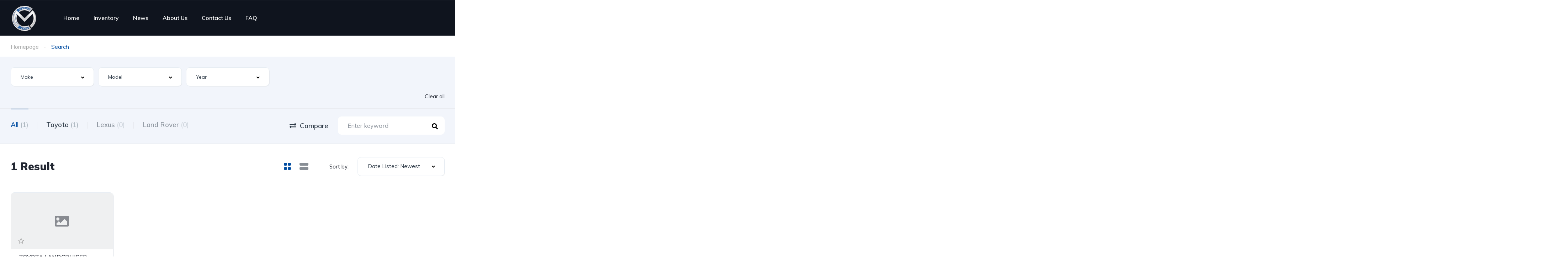

--- FILE ---
content_type: text/html; charset=UTF-8
request_url: https://www.muhanadcars.com/search/?features=auto-trunk-doorelectrically-adjustable-seatsleather-steering-wheelsaunroofxenon-headlights
body_size: 24103
content:
<!DOCTYPE html>
<html lang="en-US">
<head>
    <meta charset="UTF-8">
    <meta name="viewport" content="width=device-width, initial-scale=1">
    <link rel="profile" href="https://gmpg.org/xfn/11">
    <link rel="pingback" href="https://www.muhanadcars.com/xmlrpc.php">

    <meta name='robots' content='index, follow, max-image-preview:large, max-snippet:-1, max-video-preview:-1' />

	<!-- This site is optimized with the Yoast SEO plugin v22.9 - https://yoast.com/wordpress/plugins/seo/ -->
	<title>Listings Archive - Muhanad Cars</title>
	<link rel="canonical" href="https://www.muhanadcars.com/search/" />
	<link rel="next" href="https://www.muhanadcars.com/search/page/2/" />
	<meta property="og:locale" content="en_US" />
	<meta property="og:type" content="website" />
	<meta property="og:title" content="Listings Archive - Muhanad Cars" />
	<meta property="og:url" content="https://www.muhanadcars.com/search/" />
	<meta property="og:site_name" content="Muhanad Cars" />
	<meta name="twitter:card" content="summary_large_image" />
	<script type="application/ld+json" class="yoast-schema-graph">{"@context":"https://schema.org","@graph":[{"@type":"CollectionPage","@id":"https://www.muhanadcars.com/search/","url":"https://www.muhanadcars.com/search/","name":"Listings Archive - Muhanad Cars","isPartOf":{"@id":"https://www.muhanadcars.com/#website"},"breadcrumb":{"@id":"https://www.muhanadcars.com/search/#breadcrumb"},"inLanguage":"en-US"},{"@type":"BreadcrumbList","@id":"https://www.muhanadcars.com/search/#breadcrumb","itemListElement":[{"@type":"ListItem","position":1,"name":"Home","item":"https://www.muhanadcars.com/"},{"@type":"ListItem","position":2,"name":"Listings"}]},{"@type":"WebSite","@id":"https://www.muhanadcars.com/#website","url":"https://www.muhanadcars.com/","name":"Muhanad Cars","description":"Cars Dealership","publisher":{"@id":"https://www.muhanadcars.com/#organization"},"potentialAction":[{"@type":"SearchAction","target":{"@type":"EntryPoint","urlTemplate":"https://www.muhanadcars.com/?s={search_term_string}"},"query-input":"required name=search_term_string"}],"inLanguage":"en-US"},{"@type":"Organization","@id":"https://www.muhanadcars.com/#organization","name":"Muhanad Cars","url":"https://www.muhanadcars.com/","logo":{"@type":"ImageObject","inLanguage":"en-US","@id":"https://www.muhanadcars.com/#/schema/logo/image/","url":"https://www.muhanadcars.com/wp-content/uploads/2021/11/mohanad-cars-png-01-01-01.png","contentUrl":"https://www.muhanadcars.com/wp-content/uploads/2021/11/mohanad-cars-png-01-01-01.png","width":1773,"height":1773,"caption":"Muhanad Cars"},"image":{"@id":"https://www.muhanadcars.com/#/schema/logo/image/"}}]}</script>
	<!-- / Yoast SEO plugin. -->


<link rel='dns-prefetch' href='//www.googletagmanager.com' />
<link rel='dns-prefetch' href='//fonts.googleapis.com' />
<link rel="alternate" type="application/rss+xml" title="Muhanad Cars &raquo; Listings Feed" href="https://www.muhanadcars.com/search/feed/" />
<style id='wp-img-auto-sizes-contain-inline-css' type='text/css'>
img:is([sizes=auto i],[sizes^="auto," i]){contain-intrinsic-size:3000px 1500px}
/*# sourceURL=wp-img-auto-sizes-contain-inline-css */
</style>
<link rel='stylesheet' id='elementor-frontend-css' href='https://www.muhanadcars.com/wp-content/uploads/elementor/css/custom-frontend.min.css?ver=1719477876' type='text/css' media='all' />
<link rel='stylesheet' id='elementor-post-11944-css' href='https://www.muhanadcars.com/wp-content/uploads/elementor/css/post-11944.css?ver=1719479251' type='text/css' media='all' />
<link rel='stylesheet' id='elementor-post-12599-css' href='https://www.muhanadcars.com/wp-content/uploads/elementor/css/post-12599.css?ver=1719479251' type='text/css' media='all' />
<style id='wp-emoji-styles-inline-css' type='text/css'>

	img.wp-smiley, img.emoji {
		display: inline !important;
		border: none !important;
		box-shadow: none !important;
		height: 1em !important;
		width: 1em !important;
		margin: 0 0.07em !important;
		vertical-align: -0.1em !important;
		background: none !important;
		padding: 0 !important;
	}
/*# sourceURL=wp-emoji-styles-inline-css */
</style>
<link rel='stylesheet' id='wp-block-library-css' href='https://www.muhanadcars.com/wp-includes/css/dist/block-library/style.min.css?ver=6.9' type='text/css' media='all' />
<style id='global-styles-inline-css' type='text/css'>
:root{--wp--preset--aspect-ratio--square: 1;--wp--preset--aspect-ratio--4-3: 4/3;--wp--preset--aspect-ratio--3-4: 3/4;--wp--preset--aspect-ratio--3-2: 3/2;--wp--preset--aspect-ratio--2-3: 2/3;--wp--preset--aspect-ratio--16-9: 16/9;--wp--preset--aspect-ratio--9-16: 9/16;--wp--preset--color--black: #000000;--wp--preset--color--cyan-bluish-gray: #abb8c3;--wp--preset--color--white: #ffffff;--wp--preset--color--pale-pink: #f78da7;--wp--preset--color--vivid-red: #cf2e2e;--wp--preset--color--luminous-vivid-orange: #ff6900;--wp--preset--color--luminous-vivid-amber: #fcb900;--wp--preset--color--light-green-cyan: #7bdcb5;--wp--preset--color--vivid-green-cyan: #00d084;--wp--preset--color--pale-cyan-blue: #8ed1fc;--wp--preset--color--vivid-cyan-blue: #0693e3;--wp--preset--color--vivid-purple: #9b51e0;--wp--preset--gradient--vivid-cyan-blue-to-vivid-purple: linear-gradient(135deg,rgb(6,147,227) 0%,rgb(155,81,224) 100%);--wp--preset--gradient--light-green-cyan-to-vivid-green-cyan: linear-gradient(135deg,rgb(122,220,180) 0%,rgb(0,208,130) 100%);--wp--preset--gradient--luminous-vivid-amber-to-luminous-vivid-orange: linear-gradient(135deg,rgb(252,185,0) 0%,rgb(255,105,0) 100%);--wp--preset--gradient--luminous-vivid-orange-to-vivid-red: linear-gradient(135deg,rgb(255,105,0) 0%,rgb(207,46,46) 100%);--wp--preset--gradient--very-light-gray-to-cyan-bluish-gray: linear-gradient(135deg,rgb(238,238,238) 0%,rgb(169,184,195) 100%);--wp--preset--gradient--cool-to-warm-spectrum: linear-gradient(135deg,rgb(74,234,220) 0%,rgb(151,120,209) 20%,rgb(207,42,186) 40%,rgb(238,44,130) 60%,rgb(251,105,98) 80%,rgb(254,248,76) 100%);--wp--preset--gradient--blush-light-purple: linear-gradient(135deg,rgb(255,206,236) 0%,rgb(152,150,240) 100%);--wp--preset--gradient--blush-bordeaux: linear-gradient(135deg,rgb(254,205,165) 0%,rgb(254,45,45) 50%,rgb(107,0,62) 100%);--wp--preset--gradient--luminous-dusk: linear-gradient(135deg,rgb(255,203,112) 0%,rgb(199,81,192) 50%,rgb(65,88,208) 100%);--wp--preset--gradient--pale-ocean: linear-gradient(135deg,rgb(255,245,203) 0%,rgb(182,227,212) 50%,rgb(51,167,181) 100%);--wp--preset--gradient--electric-grass: linear-gradient(135deg,rgb(202,248,128) 0%,rgb(113,206,126) 100%);--wp--preset--gradient--midnight: linear-gradient(135deg,rgb(2,3,129) 0%,rgb(40,116,252) 100%);--wp--preset--font-size--small: 13px;--wp--preset--font-size--medium: 20px;--wp--preset--font-size--large: 36px;--wp--preset--font-size--x-large: 42px;--wp--preset--spacing--20: 0.44rem;--wp--preset--spacing--30: 0.67rem;--wp--preset--spacing--40: 1rem;--wp--preset--spacing--50: 1.5rem;--wp--preset--spacing--60: 2.25rem;--wp--preset--spacing--70: 3.38rem;--wp--preset--spacing--80: 5.06rem;--wp--preset--shadow--natural: 6px 6px 9px rgba(0, 0, 0, 0.2);--wp--preset--shadow--deep: 12px 12px 50px rgba(0, 0, 0, 0.4);--wp--preset--shadow--sharp: 6px 6px 0px rgba(0, 0, 0, 0.2);--wp--preset--shadow--outlined: 6px 6px 0px -3px rgb(255, 255, 255), 6px 6px rgb(0, 0, 0);--wp--preset--shadow--crisp: 6px 6px 0px rgb(0, 0, 0);}:where(.is-layout-flex){gap: 0.5em;}:where(.is-layout-grid){gap: 0.5em;}body .is-layout-flex{display: flex;}.is-layout-flex{flex-wrap: wrap;align-items: center;}.is-layout-flex > :is(*, div){margin: 0;}body .is-layout-grid{display: grid;}.is-layout-grid > :is(*, div){margin: 0;}:where(.wp-block-columns.is-layout-flex){gap: 2em;}:where(.wp-block-columns.is-layout-grid){gap: 2em;}:where(.wp-block-post-template.is-layout-flex){gap: 1.25em;}:where(.wp-block-post-template.is-layout-grid){gap: 1.25em;}.has-black-color{color: var(--wp--preset--color--black) !important;}.has-cyan-bluish-gray-color{color: var(--wp--preset--color--cyan-bluish-gray) !important;}.has-white-color{color: var(--wp--preset--color--white) !important;}.has-pale-pink-color{color: var(--wp--preset--color--pale-pink) !important;}.has-vivid-red-color{color: var(--wp--preset--color--vivid-red) !important;}.has-luminous-vivid-orange-color{color: var(--wp--preset--color--luminous-vivid-orange) !important;}.has-luminous-vivid-amber-color{color: var(--wp--preset--color--luminous-vivid-amber) !important;}.has-light-green-cyan-color{color: var(--wp--preset--color--light-green-cyan) !important;}.has-vivid-green-cyan-color{color: var(--wp--preset--color--vivid-green-cyan) !important;}.has-pale-cyan-blue-color{color: var(--wp--preset--color--pale-cyan-blue) !important;}.has-vivid-cyan-blue-color{color: var(--wp--preset--color--vivid-cyan-blue) !important;}.has-vivid-purple-color{color: var(--wp--preset--color--vivid-purple) !important;}.has-black-background-color{background-color: var(--wp--preset--color--black) !important;}.has-cyan-bluish-gray-background-color{background-color: var(--wp--preset--color--cyan-bluish-gray) !important;}.has-white-background-color{background-color: var(--wp--preset--color--white) !important;}.has-pale-pink-background-color{background-color: var(--wp--preset--color--pale-pink) !important;}.has-vivid-red-background-color{background-color: var(--wp--preset--color--vivid-red) !important;}.has-luminous-vivid-orange-background-color{background-color: var(--wp--preset--color--luminous-vivid-orange) !important;}.has-luminous-vivid-amber-background-color{background-color: var(--wp--preset--color--luminous-vivid-amber) !important;}.has-light-green-cyan-background-color{background-color: var(--wp--preset--color--light-green-cyan) !important;}.has-vivid-green-cyan-background-color{background-color: var(--wp--preset--color--vivid-green-cyan) !important;}.has-pale-cyan-blue-background-color{background-color: var(--wp--preset--color--pale-cyan-blue) !important;}.has-vivid-cyan-blue-background-color{background-color: var(--wp--preset--color--vivid-cyan-blue) !important;}.has-vivid-purple-background-color{background-color: var(--wp--preset--color--vivid-purple) !important;}.has-black-border-color{border-color: var(--wp--preset--color--black) !important;}.has-cyan-bluish-gray-border-color{border-color: var(--wp--preset--color--cyan-bluish-gray) !important;}.has-white-border-color{border-color: var(--wp--preset--color--white) !important;}.has-pale-pink-border-color{border-color: var(--wp--preset--color--pale-pink) !important;}.has-vivid-red-border-color{border-color: var(--wp--preset--color--vivid-red) !important;}.has-luminous-vivid-orange-border-color{border-color: var(--wp--preset--color--luminous-vivid-orange) !important;}.has-luminous-vivid-amber-border-color{border-color: var(--wp--preset--color--luminous-vivid-amber) !important;}.has-light-green-cyan-border-color{border-color: var(--wp--preset--color--light-green-cyan) !important;}.has-vivid-green-cyan-border-color{border-color: var(--wp--preset--color--vivid-green-cyan) !important;}.has-pale-cyan-blue-border-color{border-color: var(--wp--preset--color--pale-cyan-blue) !important;}.has-vivid-cyan-blue-border-color{border-color: var(--wp--preset--color--vivid-cyan-blue) !important;}.has-vivid-purple-border-color{border-color: var(--wp--preset--color--vivid-purple) !important;}.has-vivid-cyan-blue-to-vivid-purple-gradient-background{background: var(--wp--preset--gradient--vivid-cyan-blue-to-vivid-purple) !important;}.has-light-green-cyan-to-vivid-green-cyan-gradient-background{background: var(--wp--preset--gradient--light-green-cyan-to-vivid-green-cyan) !important;}.has-luminous-vivid-amber-to-luminous-vivid-orange-gradient-background{background: var(--wp--preset--gradient--luminous-vivid-amber-to-luminous-vivid-orange) !important;}.has-luminous-vivid-orange-to-vivid-red-gradient-background{background: var(--wp--preset--gradient--luminous-vivid-orange-to-vivid-red) !important;}.has-very-light-gray-to-cyan-bluish-gray-gradient-background{background: var(--wp--preset--gradient--very-light-gray-to-cyan-bluish-gray) !important;}.has-cool-to-warm-spectrum-gradient-background{background: var(--wp--preset--gradient--cool-to-warm-spectrum) !important;}.has-blush-light-purple-gradient-background{background: var(--wp--preset--gradient--blush-light-purple) !important;}.has-blush-bordeaux-gradient-background{background: var(--wp--preset--gradient--blush-bordeaux) !important;}.has-luminous-dusk-gradient-background{background: var(--wp--preset--gradient--luminous-dusk) !important;}.has-pale-ocean-gradient-background{background: var(--wp--preset--gradient--pale-ocean) !important;}.has-electric-grass-gradient-background{background: var(--wp--preset--gradient--electric-grass) !important;}.has-midnight-gradient-background{background: var(--wp--preset--gradient--midnight) !important;}.has-small-font-size{font-size: var(--wp--preset--font-size--small) !important;}.has-medium-font-size{font-size: var(--wp--preset--font-size--medium) !important;}.has-large-font-size{font-size: var(--wp--preset--font-size--large) !important;}.has-x-large-font-size{font-size: var(--wp--preset--font-size--x-large) !important;}
/*# sourceURL=global-styles-inline-css */
</style>

<style id='classic-theme-styles-inline-css' type='text/css'>
/*! This file is auto-generated */
.wp-block-button__link{color:#fff;background-color:#32373c;border-radius:9999px;box-shadow:none;text-decoration:none;padding:calc(.667em + 2px) calc(1.333em + 2px);font-size:1.125em}.wp-block-file__button{background:#32373c;color:#fff;text-decoration:none}
/*# sourceURL=/wp-includes/css/classic-themes.min.css */
</style>
<link rel='stylesheet' id='contact-form-7-css' href='https://www.muhanadcars.com/wp-content/plugins/contact-form-7/includes/css/styles.css?ver=5.9.6' type='text/css' media='all' />
<link rel='stylesheet' id='elementor-icons-css' href='https://www.muhanadcars.com/wp-content/plugins/elementor/assets/lib/eicons/css/elementor-icons.min.css?ver=5.30.0' type='text/css' media='all' />
<link rel='stylesheet' id='swiper-css' href='https://www.muhanadcars.com/wp-content/plugins/elementor/assets/lib/swiper/v8/css/swiper.min.css?ver=8.4.5' type='text/css' media='all' />
<link rel='stylesheet' id='elementor-post-19151-css' href='https://www.muhanadcars.com/wp-content/uploads/elementor/css/post-19151.css?ver=1719477876' type='text/css' media='all' />
<link rel='stylesheet' id='vehica-css' href='https://www.muhanadcars.com/wp-content/themes/vehica/style.css?ver=1.0.60' type='text/css' media='all' />
<style id='vehica-inline-css' type='text/css'>
 body, textarea, input, button{font-family:'Muli', Arial,Helvetica,sans-serif!important}h1, h2, h3, h4, h5, h6{font-family:'Muli', Arial,Helvetica,sans-serif}:root{--primary:#034EA2;--primary-light:rgba(3,78,162,0.1)}
/*# sourceURL=vehica-inline-css */
</style>
<link rel='stylesheet' id='vehica-child-css' href='https://www.muhanadcars.com/wp-content/themes/vehica-child/style.css?ver=6.9' type='text/css' media='all' />
<link rel='stylesheet' id='elementor-icons-shared-0-css' href='https://www.muhanadcars.com/wp-content/plugins/elementor/assets/lib/font-awesome/css/fontawesome.min.css?ver=5.15.3' type='text/css' media='all' />
<link rel='stylesheet' id='elementor-icons-fa-regular-css' href='https://www.muhanadcars.com/wp-content/plugins/elementor/assets/lib/font-awesome/css/regular.min.css?ver=5.15.3' type='text/css' media='all' />
<link rel='stylesheet' id='elementor-icons-fa-solid-css' href='https://www.muhanadcars.com/wp-content/plugins/elementor/assets/lib/font-awesome/css/solid.min.css?ver=5.15.3' type='text/css' media='all' />
<link rel='stylesheet' id='elementor-icons-fa-brands-css' href='https://www.muhanadcars.com/wp-content/plugins/elementor/assets/lib/font-awesome/css/brands.min.css?ver=5.15.3' type='text/css' media='all' />
<link rel='stylesheet' id='vue-select-css' href='https://www.muhanadcars.com/wp-content/plugins/vehica-core/assets/css/vue-select.min.css?ver=6.9' type='text/css' media='all' />
<link rel='stylesheet' id='google-font-muli-css' href='https://fonts.googleapis.com/css?family=Muli%3A300%2C300italic%2C400%2C400italic%2C500%2C500italic%2C600%2C600italic%2C700%2C700italic%2C800%2C800italic%2C900%2C900italic&#038;ver=6.9' type='text/css' media='all' />
<link rel='stylesheet' id='google-fonts-1-css' href='https://fonts.googleapis.com/css?family=Roboto%3A100%2C100italic%2C200%2C200italic%2C300%2C300italic%2C400%2C400italic%2C500%2C500italic%2C600%2C600italic%2C700%2C700italic%2C800%2C800italic%2C900%2C900italic%7CRoboto+Slab%3A100%2C100italic%2C200%2C200italic%2C300%2C300italic%2C400%2C400italic%2C500%2C500italic%2C600%2C600italic%2C700%2C700italic%2C800%2C800italic%2C900%2C900italic&#038;display=auto&#038;ver=6.9' type='text/css' media='all' />
<link rel="preconnect" href="https://fonts.gstatic.com/" crossorigin><script type="text/javascript" src="https://www.muhanadcars.com/wp-includes/js/jquery/jquery.min.js?ver=3.7.1" id="jquery-core-js"></script>
<script type="text/javascript" src="https://www.muhanadcars.com/wp-includes/js/jquery/jquery-migrate.min.js?ver=3.4.1" id="jquery-migrate-js"></script>
<script type="text/javascript" id="lazysizes-js-before">
/* <![CDATA[ */
        window.lazySizesConfig = window.lazySizesConfig || {};
        window.lazySizesConfig.loadMode = 1
        window.lazySizesConfig.init = 0
        
//# sourceURL=lazysizes-js-before
/* ]]> */
</script>
<script type="text/javascript" src="https://www.muhanadcars.com/wp-content/plugins/vehica-core/assets/js/lazysizes.min.js?ver=6.9" id="lazysizes-js"></script>

<!-- Google tag (gtag.js) snippet added by Site Kit -->

<!-- Google Analytics snippet added by Site Kit -->
<script type="text/javascript" src="https://www.googletagmanager.com/gtag/js?id=G-M8920F77G8" id="google_gtagjs-js" async></script>
<script type="text/javascript" id="google_gtagjs-js-after">
/* <![CDATA[ */
window.dataLayer = window.dataLayer || [];function gtag(){dataLayer.push(arguments);}
gtag("set","linker",{"domains":["www.muhanadcars.com"]});
gtag("js", new Date());
gtag("set", "developer_id.dZTNiMT", true);
gtag("config", "G-M8920F77G8");
//# sourceURL=google_gtagjs-js-after
/* ]]> */
</script>

<!-- End Google tag (gtag.js) snippet added by Site Kit -->
<link rel="https://api.w.org/" href="https://www.muhanadcars.com/wp-json/" /><link rel="EditURI" type="application/rsd+xml" title="RSD" href="https://www.muhanadcars.com/xmlrpc.php?rsd" />
<meta name="generator" content="WordPress 6.9" />
<meta name="generator" content="Site Kit by Google 1.129.1" /><meta name="generator" content="Elementor 3.22.3; features: e_optimized_assets_loading, additional_custom_breakpoints; settings: css_print_method-external, google_font-enabled, font_display-auto">
<link rel="icon" href="https://www.muhanadcars.com/wp-content/uploads/2021/11/cropped-mohanad-cars-png-01-01-01-32x32.png" sizes="32x32" />
<link rel="icon" href="https://www.muhanadcars.com/wp-content/uploads/2021/11/cropped-mohanad-cars-png-01-01-01-192x192.png" sizes="192x192" />
<link rel="apple-touch-icon" href="https://www.muhanadcars.com/wp-content/uploads/2021/11/cropped-mohanad-cars-png-01-01-01-180x180.png" />
<meta name="msapplication-TileImage" content="https://www.muhanadcars.com/wp-content/uploads/2021/11/cropped-mohanad-cars-png-01-01-01-270x270.png" />
		<style type="text/css" id="wp-custom-css">
			/* #vehica-menu-element-menu-item-1-17862, .vehica-edit-elementor__button, #vehica-menu-element-menu-item-2-17862, .vehica-test-free__button {
	display:none!important;
} */		</style>
		</head>
<body class="archive post-type-archive post-type-archive-vehica_car wp-custom-logo wp-theme-vehica wp-child-theme-vehica-child vehica-version-1.0.60 vehica-menu-sticky elementor-default elementor-kit-19151">

    		<div data-elementor-type="wp-post" data-elementor-id="12599" class="elementor elementor-12599">
						<section class="elementor-section elementor-top-section elementor-element elementor-element-97f8a3c elementor-section-stretched elementor-section-full_width elementor-section-height-default elementor-section-height-default" data-id="97f8a3c" data-element_type="section" data-settings="{&quot;stretch_section&quot;:&quot;section-stretched&quot;,&quot;background_background&quot;:&quot;classic&quot;}">
						<div class="elementor-container elementor-column-gap-default">
					<div class="elementor-column elementor-col-100 elementor-top-column elementor-element elementor-element-73bbc28" data-id="73bbc28" data-element_type="column">
			<div class="elementor-widget-wrap elementor-element-populated">
						<div class="elementor-element elementor-element-c5bb9ce elementor-widget elementor-widget-vehica_menu_general_widget" data-id="c5bb9ce" data-element_type="widget" data-widget_type="vehica_menu_general_widget.default">
				<div class="elementor-widget-container">
			<header class="vehica-app vehica-header vehica-header--no-submit-button vehica-header--no-dashboard-link">
            <div class="vehica-hide-mobile vehica-hide-tablet">
            <div class="vehica-menu__desktop">
    <div class="vehica-menu__wrapper">
        <div class="vehica-menu__left">
                            <div class="vehica-logo">
                    <a
                            href="https://www.muhanadcars.com"
                            title="Muhanad Cars"
                    >
                        <img
                                src="https://www.muhanadcars.com/wp-content/uploads/2021/11/mohanad-cars-png-01-01-01.png"
                                alt="Muhanad Cars"
                        >
                    </a>
                </div>

                <div class="vehica-logo vehica-logo--sticky">
                    <a
                            href="https://www.muhanadcars.com"
                            title="Muhanad Cars"
                    >
                        <img
                                src="https://www.muhanadcars.com/wp-content/uploads/2021/11/mohanad-cars-png-01-01-01.png"
                                alt="Muhanad Cars"
                        >
                    </a>
                </div>
            
                            <div class="vehica-menu__container">
                    <div class="vehica-menu-hover"></div>
                    <div id="vehica-menu" class="vehica-menu"><div
        id="vehica-menu-element-menu-item-1-17360"
        class="menu-item menu-item-type-post_type menu-item-object-page menu-item-home menu-item-17360 vehica-menu-item-depth-0"
>
    <a
            href="https://www.muhanadcars.com/"
            title="Home"
            class="vehica-menu__link"
            >
        Home    </a>
</div>
<div
        id="vehica-menu-element-menu-item-1-19255"
        class="menu-item menu-item-type-post_type menu-item-object-page menu-item-19255 vehica-menu-item-depth-0"
>
    <a
            href="https://www.muhanadcars.com/inventory/"
            title="Inventory"
            class="vehica-menu__link"
            >
        Inventory    </a>
</div>
<div
        id="vehica-menu-element-menu-item-1-18305"
        class="menu-item menu-item-type-post_type menu-item-object-page current_page_parent menu-item-18305 vehica-menu-item-depth-0"
>
    <a
            href="https://www.muhanadcars.com/automotive-cars-news/"
            title="News"
            class="vehica-menu__link"
            >
        News    </a>
</div>
<div
        id="vehica-menu-element-menu-item-1-18307"
        class="menu-item menu-item-type-post_type menu-item-object-page menu-item-18307 vehica-menu-item-depth-0"
>
    <a
            href="https://www.muhanadcars.com/about-muhanad-cars/"
            title="About Us"
            class="vehica-menu__link"
            >
        About Us    </a>
</div>
<div
        id="vehica-menu-element-menu-item-1-18309"
        class="menu-item menu-item-type-post_type menu-item-object-page menu-item-18309 vehica-menu-item-depth-0"
>
    <a
            href="https://www.muhanadcars.com/contact-us/"
            title="Contact Us"
            class="vehica-menu__link"
            >
        Contact Us    </a>
</div>
<div
        id="vehica-menu-element-menu-item-1-12455"
        class="menu-item menu-item-type-post_type menu-item-object-page menu-item-12455 vehica-menu-item-depth-0"
>
    <a
            href="https://www.muhanadcars.com/faq/"
            title="FAQ"
            class="vehica-menu__link"
            >
        FAQ    </a>
</div>
</div>                </div>
                    </div>

        <div class="vehica-menu__sticky-submit">
            
                    </div>
    </div>
</div>
        </div>

        <div class="vehica-hide-desktop">
            <div
            class="vehica-mobile-menu__wrapper vehica-mobile-menu__wrapper--mobile-simple-menu vehica-hide-desktop"
    >
            <div class="vehica-mobile-menu__hamburger">
            <vehica-mobile-menu>
                <div slot-scope="menu">
                    <svg
                            @click.prevent="menu.onShow"
                            xmlns="http://www.w3.org/2000/svg"
                            width="20"
                            height="15"
                            viewBox="0 0 28 21"
                            class="vehica-menu-icon"
                    >
                        <g id="vehica-menu-svg" transform="translate(-11925 99)">
                            <rect id="Op_component_1" data-name="Op component 1" width="28" height="4.2" rx="1.5"
                                  transform="translate(11925 -99)"
                                  fill="#034EA2"/>
                            <rect id="Op_component_2" data-name="Op component 2" width="19.6" height="4.2" rx="1.5"
                                  transform="translate(11925 -90.6)"
                                  fill="#034EA2"/>
                            <rect id="Op_component_3" data-name="Op component 3" width="14" height="4.2" rx="1.5"
                                  transform="translate(11925 -82.2)"
                                  fill="#034EA2"/>
                        </g>
                    </svg>

                    <template>
                        <div :class="{'vehica-active': menu.show}" class="vehica-mobile-menu__open">
                            <div class="vehica-mobile-menu__open__content">
                                <div class="vehica-mobile-menu__open__top">
                                    
                                    <div class="vehica-mobile-menu__open__top__x">
                                        <svg
                                                @click="menu.onShow"
                                                xmlns="http://www.w3.org/2000/svg"
                                                width="20.124"
                                                height="21.636"
                                                viewBox="0 0 20.124 21.636"
                                        >
                                            <g id="close" transform="translate(-11872.422 99.636)">
                                                <path id="Path_19" data-name="Path 19"
                                                      d="M20.163-1.122a2.038,2.038,0,0,1,.61,1.388A1.989,1.989,0,0,1,20.05,1.79a2.4,2.4,0,0,1-1.653.649,2.116,2.116,0,0,1-1.637-.754l-6.034-6.94-6.1,6.94a2.18,2.18,0,0,1-1.637.754A2.364,2.364,0,0,1,1.37,1.79,1.989,1.989,0,0,1,.648.266a2.02,2.02,0,0,1,.578-1.388l6.58-7.363L1.45-15.636a2.038,2.038,0,0,1-.61-1.388,1.989,1.989,0,0,1,.722-1.524A2.364,2.364,0,0,1,3.184-19.2a2.177,2.177,0,0,1,1.669.785l5.874,6.669,5.809-6.669A2.177,2.177,0,0,1,18.2-19.2a2.364,2.364,0,0,1,1.621.649,1.989,1.989,0,0,1,.722,1.524,2.02,2.02,0,0,1-.578,1.388L13.615-8.485Z"
                                                      transform="translate(11871.773 -80.439)" fill="#ff4605"/>
                                            </g>
                                        </svg>
                                    </div>
                                </div>

                                                                    <div class="vehica-mobile-menu__nav">
                                        <div id="vehica-menu-mobile" class="vehica-menu"><div
        id="vehica-menu-element-menu-item-2-17360"
        class="menu-item menu-item-type-post_type menu-item-object-page menu-item-home menu-item-17360 vehica-menu-item-depth-0"
>
    <a
            href="https://www.muhanadcars.com/"
            title="Home"
            class="vehica-menu__link"
            >
        Home    </a>
</div>
<div
        id="vehica-menu-element-menu-item-2-19255"
        class="menu-item menu-item-type-post_type menu-item-object-page menu-item-19255 vehica-menu-item-depth-0"
>
    <a
            href="https://www.muhanadcars.com/inventory/"
            title="Inventory"
            class="vehica-menu__link"
            >
        Inventory    </a>
</div>
<div
        id="vehica-menu-element-menu-item-2-18305"
        class="menu-item menu-item-type-post_type menu-item-object-page current_page_parent menu-item-18305 vehica-menu-item-depth-0"
>
    <a
            href="https://www.muhanadcars.com/automotive-cars-news/"
            title="News"
            class="vehica-menu__link"
            >
        News    </a>
</div>
<div
        id="vehica-menu-element-menu-item-2-18307"
        class="menu-item menu-item-type-post_type menu-item-object-page menu-item-18307 vehica-menu-item-depth-0"
>
    <a
            href="https://www.muhanadcars.com/about-muhanad-cars/"
            title="About Us"
            class="vehica-menu__link"
            >
        About Us    </a>
</div>
<div
        id="vehica-menu-element-menu-item-2-18309"
        class="menu-item menu-item-type-post_type menu-item-object-page menu-item-18309 vehica-menu-item-depth-0"
>
    <a
            href="https://www.muhanadcars.com/contact-us/"
            title="Contact Us"
            class="vehica-menu__link"
            >
        Contact Us    </a>
</div>
<div
        id="vehica-menu-element-menu-item-2-12455"
        class="menu-item menu-item-type-post_type menu-item-object-page menu-item-12455 vehica-menu-item-depth-0"
>
    <a
            href="https://www.muhanadcars.com/faq/"
            title="FAQ"
            class="vehica-menu__link"
            >
        FAQ    </a>
</div>
</div>                                    </div>
                                
                                                                    <div class="vehica-mobile-menu__info">
                                                                                    <a href="tel:+9647500803000">
                                                <i class="fas fa-phone-alt vehica-text-primary"></i> +9647500803000                                            </a>
                                        
                                                                                    <a href="/cdn-cgi/l/email-protection#1a73747c755a776f727b747b7e797b686934797577">
                                                <i class="far fa-envelope vehica-text-primary"></i> <span class="__cf_email__" data-cfemail="7811161e1738150d101916191c1b190a0b561b1715">[email&#160;protected]</span>                                            </a>
                                                                            </div>
                                
                                                            </div>
                        </div>
                        <div class="vehica-mobile-menu-mask"></div>
                    </template>
                </div>
            </vehica-mobile-menu>
        </div>
    
    <div
                    class="vehica-mobile-menu__logo vehica-mobile-menu__logo--right"
            >
                    <div class="vehica-logo">
                <a
                        href="https://www.muhanadcars.com"
                        title="Muhanad Cars"
                >
                    <img
                            src="https://www.muhanadcars.com/wp-content/uploads/2021/11/mohanad-cars-png-01-01-01.png"
                            alt="Muhanad Cars"
                    >
                </a>
            </div>
            </div>

    </div>
        </div>
    </header>		</div>
				</div>
					</div>
		</div>
					</div>
		</section>
				<section class="elementor-section elementor-top-section elementor-element elementor-element-1cd3f209 elementor-section-stretched elementor-section-full_width elementor-section-height-default elementor-section-height-default" data-id="1cd3f209" data-element_type="section" data-settings="{&quot;stretch_section&quot;:&quot;section-stretched&quot;}">
						<div class="elementor-container elementor-column-gap-no">
					<div class="elementor-column elementor-col-100 elementor-top-column elementor-element elementor-element-e7c5937" data-id="e7c5937" data-element_type="column">
			<div class="elementor-widget-wrap elementor-element-populated">
						<div class="elementor-element elementor-element-723b5cfd elementor-widget elementor-widget-vehica_template_content" data-id="723b5cfd" data-element_type="widget" data-widget_type="vehica_template_content.default">
				<div class="elementor-widget-container">
					<div data-elementor-type="wp-post" data-elementor-id="11944" class="elementor elementor-11944">
						<section class="elementor-section elementor-top-section elementor-element elementor-element-9a6579a elementor-section-boxed elementor-section-height-default elementor-section-height-default" data-id="9a6579a" data-element_type="section">
						<div class="elementor-container elementor-column-gap-default">
					<div class="elementor-column elementor-col-100 elementor-top-column elementor-element elementor-element-90c914f" data-id="90c914f" data-element_type="column">
			<div class="elementor-widget-wrap elementor-element-populated">
						<div class="elementor-element elementor-element-7041fbf elementor-widget elementor-widget-vehica_breadcrumbs_general_widget" data-id="7041fbf" data-element_type="widget" data-widget_type="vehica_breadcrumbs_general_widget.default">
				<div class="elementor-widget-container">
			<div class="vehica-app">
            <vehica-breadcrumbs
                :taxonomies="[{&quot;id&quot;:17481,&quot;key&quot;:&quot;vehica_17481&quot;,&quot;name&quot;:&quot;Category&quot;,&quot;type&quot;:&quot;taxonomy&quot;,&quot;prettyType&quot;:&quot;taxonomy&quot;,&quot;typeName&quot;:&quot;Taxonomy&quot;,&quot;isRequired&quot;:false,&quot;editLink&quot;:&quot;https:\/\/www.muhanadcars.com\/wp-admin\/admin.php?page=vehica_17481&amp;vehica_type=field&quot;,&quot;rewritable&quot;:true,&quot;parentTaxonomy&quot;:[],&quot;rewrite&quot;:&quot;category&quot;,&quot;allowMultiple&quot;:false,&quot;fieldsDependencyEnabled&quot;:true,&quot;create&quot;:true,&quot;allowNewValues&quot;:false},{&quot;id&quot;:6659,&quot;key&quot;:&quot;vehica_6659&quot;,&quot;name&quot;:&quot;Make&quot;,&quot;type&quot;:&quot;taxonomy&quot;,&quot;prettyType&quot;:&quot;taxonomy&quot;,&quot;typeName&quot;:&quot;Taxonomy&quot;,&quot;isRequired&quot;:false,&quot;editLink&quot;:&quot;https:\/\/www.muhanadcars.com\/wp-admin\/admin.php?page=vehica_6659&amp;vehica_type=field&quot;,&quot;rewritable&quot;:true,&quot;parentTaxonomy&quot;:[17481],&quot;rewrite&quot;:&quot;make&quot;,&quot;allowMultiple&quot;:false,&quot;fieldsDependencyEnabled&quot;:false,&quot;create&quot;:true,&quot;allowNewValues&quot;:false},{&quot;id&quot;:6660,&quot;key&quot;:&quot;vehica_6660&quot;,&quot;name&quot;:&quot;Model&quot;,&quot;type&quot;:&quot;taxonomy&quot;,&quot;prettyType&quot;:&quot;taxonomy&quot;,&quot;typeName&quot;:&quot;Taxonomy&quot;,&quot;isRequired&quot;:false,&quot;editLink&quot;:&quot;https:\/\/www.muhanadcars.com\/wp-admin\/admin.php?page=vehica_6660&amp;vehica_type=field&quot;,&quot;rewritable&quot;:true,&quot;parentTaxonomy&quot;:[6659],&quot;rewrite&quot;:&quot;model&quot;,&quot;allowMultiple&quot;:false,&quot;fieldsDependencyEnabled&quot;:false,&quot;create&quot;:true,&quot;allowNewValues&quot;:false}]"
        >
            <div slot-scope="props" class="vehica-breadcrumbs-wrapper" v-dragscroll.pass="true">
                <div class="vehica-breadcrumbs">
                    <div class="vehica-breadcrumbs__single">
                        <a
                                class="vehica-breadcrumbs__link"
                                href="https://www.muhanadcars.com"
                                title="Homepage"
                        >
                            Homepage                        </a>
                        <span class="vehica-breadcrumbs__separator"></span>
                    </div>

                    <div class="vehica-breadcrumbs__single">
                        <span v-if="props.breadcrumbs.length === 0" class="vehica-breadcrumbs__last">
                            Search                        </span>
                        <template v-if="props.breadcrumbs.length > 0">
                            <a
                                    class="vehica-breadcrumbs__link"
                                    href="https://www.muhanadcars.com/search/"
                                    title="Search"
                            >
                                Search                            </a>
                            <span class="vehica-breadcrumbs__separator"></span>
                        </template>
                    </div>

                    <template>
                        <div v-for="(breadcrumbs, mainIndex) in props.breadcrumbs" class="vehica-breadcrumbs__single">
                            <span v-for="(breadcrumb, index) in breadcrumbs" :key="breadcrumb.name">
                                <template v-if="index > 0">,</template>
                                <template v-if="mainIndex + 1 < props.breadcrumbs.length">
                                    <a
                                            class="vehica-breadcrumbs__link"
                                            :href="breadcrumb.link"
                                            :title="breadcrumb.name"
                                    >
                                        {{ breadcrumb.name }}
                                    </a>
                                </template>

                                <template v-if="mainIndex + 1 >= props.breadcrumbs.length">
                                    <span>
                                        {{ breadcrumb.name }}
                                    </span>
                                </template>
                            </span>
                            <span
                                    v-if="mainIndex + 1 < props.breadcrumbs.length"
                                    class="vehica-breadcrumbs__separator"
                            ></span>
                        </div>
                    </template>
                </div>
            </div>
        </vehica-breadcrumbs>
    </div>		</div>
				</div>
					</div>
		</div>
					</div>
		</section>
				<section class="elementor-section elementor-top-section elementor-element elementor-element-1518201 elementor-section-stretched elementor-section-full_width elementor-section-height-default elementor-section-height-default" data-id="1518201" data-element_type="section" data-settings="{&quot;stretch_section&quot;:&quot;section-stretched&quot;}">
						<div class="elementor-container elementor-column-gap-default">
					<div class="elementor-column elementor-col-100 elementor-top-column elementor-element elementor-element-582487b" data-id="582487b" data-element_type="column">
			<div class="elementor-widget-wrap elementor-element-populated">
						<div class="elementor-element elementor-element-2c06e3c elementor-widget elementor-widget-vehica_search_listing_car_archive_widget" data-id="2c06e3c" data-element_type="widget" data-widget_type="vehica_search_listing_car_archive_widget.default">
				<div class="elementor-widget-container">
			<div class="vehica-app vehica-search-form-loading">
    <vehica-query-cars
            request-url="https://www.muhanadcars.com/wp-admin/admin-ajax.php?action=vehica_car_results"
            :limit="12"
            sort-by-rewrite="sort-by"
            keyword-rewrite="keyword"
            initial-sort-by="newest"
            default-sort-by="newest"
            :initial-results-count="1"
            initial-formatted-results-count="1"
            :initial-terms-count="[{&quot;id&quot;:2072,&quot;count&quot;:1},{&quot;id&quot;:&quot;vehica_6654&quot;,&quot;count&quot;:1},{&quot;id&quot;:&quot;vehica_17481&quot;,&quot;count&quot;:1},{&quot;id&quot;:2325,&quot;count&quot;:1},{&quot;id&quot;:&quot;vehica_6655&quot;,&quot;count&quot;:1},{&quot;id&quot;:2506,&quot;count&quot;:1},{&quot;id&quot;:&quot;vehica_6659&quot;,&quot;count&quot;:1},{&quot;id&quot;:2637,&quot;count&quot;:1},{&quot;id&quot;:&quot;vehica_6660&quot;,&quot;count&quot;:1},{&quot;id&quot;:&quot;vehica_6657&quot;,&quot;count&quot;:1},{&quot;id&quot;:2503,&quot;count&quot;:1},{&quot;id&quot;:&quot;vehica_6661&quot;,&quot;count&quot;:1},{&quot;id&quot;:2313,&quot;count&quot;:1},{&quot;id&quot;:&quot;vehica_6662&quot;,&quot;count&quot;:1},{&quot;id&quot;:&quot;vehica_6663&quot;,&quot;count&quot;:1},{&quot;id&quot;:2558,&quot;count&quot;:1},{&quot;id&quot;:&quot;vehica_12974&quot;,&quot;count&quot;:1},{&quot;id&quot;:2328,&quot;count&quot;:1},{&quot;id&quot;:&quot;vehica_6666&quot;,&quot;count&quot;:1},{&quot;id&quot;:&quot;vehica_12770&quot;,&quot;count&quot;:1},{&quot;id&quot;:2639,&quot;count&quot;:1},{&quot;id&quot;:2689,&quot;count&quot;:1},{&quot;id&quot;:3216,&quot;count&quot;:1},{&quot;id&quot;:3260,&quot;count&quot;:1},{&quot;id&quot;:3284,&quot;count&quot;:1},{&quot;id&quot;:3286,&quot;count&quot;:1},{&quot;id&quot;:&quot;vehica_6670&quot;,&quot;count&quot;:1},{&quot;id&quot;:&quot;vehica_12723&quot;,&quot;count&quot;:1},{&quot;id&quot;:&quot;vehica_20417&quot;,&quot;count&quot;:1},{&quot;id&quot;:&quot;vehica_20426&quot;,&quot;count&quot;:1}]"
            :initial-filters="[{&quot;id&quot;:6670,&quot;key&quot;:&quot;vehica_6670&quot;,&quot;rewrite&quot;:&quot;features&quot;,&quot;name&quot;:&quot;Features&quot;,&quot;values&quot;:[{&quot;id&quot;:2639,&quot;key&quot;:&quot;vehica_2639&quot;,&quot;name&quot;:&quot;Auto Trunk Door|Electrically Adjustable Seats|Leather Steering Wheel|Saunroof|Xenon headlights&quot;,&quot;value&quot;:&quot;auto-trunk-doorelectrically-adjustable-seatsleather-steering-wheelsaunroofxenon-headlights&quot;,&quot;link&quot;:&quot;https:\/\/www.muhanadcars.com\/search\/?features=auto-trunk-doorelectrically-adjustable-seatsleather-steering-wheelsaunroofxenon-headlights&quot;,&quot;taxonomy&quot;:&quot;vehica_6670&quot;,&quot;relations&quot;:{&quot;0&quot;:&quot;vehica_custom_field_6654&quot;,&quot;1&quot;:&quot;vehica_custom_field_17481&quot;,&quot;2&quot;:&quot;vehica_custom_field_6655&quot;,&quot;3&quot;:&quot;vehica_custom_field_6659&quot;,&quot;4&quot;:&quot;vehica_custom_field_6660&quot;,&quot;5&quot;:&quot;vehica_custom_field_6656&quot;,&quot;6&quot;:&quot;vehica_custom_field_14696&quot;,&quot;7&quot;:&quot;vehica_custom_field_6657&quot;,&quot;8&quot;:&quot;vehica_custom_field_6661&quot;,&quot;9&quot;:&quot;vehica_custom_field_6662&quot;,&quot;10&quot;:&quot;vehica_custom_field_6663&quot;,&quot;11&quot;:&quot;vehica_custom_field_6664&quot;,&quot;12&quot;:&quot;vehica_custom_field_6665&quot;,&quot;13&quot;:&quot;vehica_custom_field_12974&quot;,&quot;14&quot;:&quot;vehica_custom_field_6666&quot;,&quot;15&quot;:&quot;vehica_custom_field_12770&quot;,&quot;17&quot;:&quot;vehica_custom_field_12723&quot;,&quot;18&quot;:&quot;vehica_custom_field_6671&quot;,&quot;19&quot;:&quot;vehica_custom_field_6673&quot;,&quot;20&quot;:&quot;vehica_custom_field_6674&quot;,&quot;21&quot;:&quot;vehica_custom_field_16721&quot;,&quot;22&quot;:&quot;vehica_custom_field_18820&quot;,&quot;23&quot;:&quot;vehica_custom_field_20417&quot;,&quot;24&quot;:&quot;vehica_custom_field_20426&quot;}}],&quot;type&quot;:&quot;taxonomy&quot;}]"
            :additional-settings="{&quot;base_url&quot;:&quot;https:\/\/www.muhanadcars.com\/search\/&quot;}"
            :card-config="{&quot;type&quot;:&quot;vehica_card_v2&quot;,&quot;showLabels&quot;:true}"
            :taxonomy-terms-count-ids="[6659,6660,6659]"
            initial-keyword=""
            view="vehica_card_v2"
            primary-taxonomy-key="vehica_6659"
            :initial-page="1"
            base-url="https://www.muhanadcars.com/search/"
                    content-class="vehica-inventory-v1__results"
            >
        <div slot-scope="searchFormProps" >
            <div
                    class="vehica-inventory-v1"
                    :class="{'vehica-inventory-v1__is-advanced': searchFormProps.showAdvanced, 'vehica-inventory-v1__is-reloading': searchFormProps.isReloading}"
            >
                <div
                        @click.prevent="searchFormProps.showMobileMenu"
                        class="vehica-inventory-v1__mobile-button-options"
                        :class="{'vehica-inventory-v1__mobile-button-options--active': searchFormProps.filtersCount > 0}"
                >
                    <button>
                        Filters                        <template>({{ searchFormProps.filtersCount }})</template>
                    </button>
                </div>

                <div class="vehica-inventory-v1__top">
                    <div class="vehica-inventory-v1__top__inner">
                        <vehica-show-advanced-fields>
                            <div
                                    slot-scope="showAdvancedFields"
                                    class="vehica-results__fields"
                                    :class="{'vehica-results__fields--mobile-open': searchFormProps.mobileMenu}"
                            >
                                <div class="vehica-results__fields__mobile-section-top">
                                    <h3 class="vehica-results__fields__mobile-section-top__title">
                                        Filters                                    </h3>

                                    <h4 class="vehica-results__fields__mobile-section-top__subtitle">
                                        <template>
                                            <span class="vehica-results__fields__mobile-section-top__subtitle__number">
                                                {{ searchFormProps.resultsCount }}
                                            </span>
                                        </template>

                                        <span class="vehica-results__fields__mobile-section-top__subtitle__label">
                                            Results                                        </span>

                                        <span
                                                v-if="searchFormProps.filtersCount > 0"
                                                @click="searchFormProps.reset"
                                                class="vehica-results__fields__mobile-section-top__subtitle__clear"
                                        >
                                            Clear all                                        </span>
                                    </h4>

                                    <div
                                            @click.prevent="searchFormProps.hideMobileMenu"
                                            class="vehica-results__fields__mobile-section-top__close"
                                    >
                                        <i class="fa fa-times-circle"></i>
                                    </div>
                                </div>

                                <div class="vehica-results__field vehica-relation-field">
    <vehica-taxonomy-search-field
            :taxonomy="{&quot;name&quot;:&quot;Make&quot;,&quot;key&quot;:&quot;vehica_6659&quot;,&quot;id&quot;:6659,&quot;parent&quot;:[17481],&quot;rewrite&quot;:&quot;make&quot;}"
            :filters="searchFormProps.filters"
            :terms="[{&quot;id&quot;:2506,&quot;key&quot;:&quot;vehica_2506&quot;,&quot;name&quot;:&quot;Toyota&quot;,&quot;slug&quot;:&quot;toyota&quot;,&quot;link&quot;:&quot;https:\/\/www.muhanadcars.com\/search\/?make=toyota&quot;,&quot;postsNumber&quot;:16,&quot;type&quot;:&quot;vehica_term&quot;,&quot;parentTerm&quot;:[0],&quot;carsEndpoint&quot;:&quot;https:\/\/www.muhanadcars.com\/wp-json\/vehica\/v1\/cars?make=toyota&quot;,&quot;taxonomy&quot;:&quot;make&quot;,&quot;taxonomyKey&quot;:&quot;vehica_6659&quot;},{&quot;id&quot;:2510,&quot;key&quot;:&quot;vehica_2510&quot;,&quot;name&quot;:&quot;Lexus&quot;,&quot;slug&quot;:&quot;lexus&quot;,&quot;link&quot;:&quot;https:\/\/www.muhanadcars.com\/search\/?make=lexus&quot;,&quot;postsNumber&quot;:9,&quot;type&quot;:&quot;vehica_term&quot;,&quot;parentTerm&quot;:[0],&quot;carsEndpoint&quot;:&quot;https:\/\/www.muhanadcars.com\/wp-json\/vehica\/v1\/cars?make=lexus&quot;,&quot;taxonomy&quot;:&quot;make&quot;,&quot;taxonomyKey&quot;:&quot;vehica_6659&quot;},{&quot;id&quot;:2514,&quot;key&quot;:&quot;vehica_2514&quot;,&quot;name&quot;:&quot;Nissan&quot;,&quot;slug&quot;:&quot;nissan&quot;,&quot;link&quot;:&quot;https:\/\/www.muhanadcars.com\/search\/?make=nissan&quot;,&quot;postsNumber&quot;:8,&quot;type&quot;:&quot;vehica_term&quot;,&quot;parentTerm&quot;:[0],&quot;carsEndpoint&quot;:&quot;https:\/\/www.muhanadcars.com\/wp-json\/vehica\/v1\/cars?make=nissan&quot;,&quot;taxonomy&quot;:&quot;make&quot;,&quot;taxonomyKey&quot;:&quot;vehica_6659&quot;},{&quot;id&quot;:2522,&quot;key&quot;:&quot;vehica_2522&quot;,&quot;name&quot;:&quot;Infiniti&quot;,&quot;slug&quot;:&quot;infiniti&quot;,&quot;link&quot;:&quot;https:\/\/www.muhanadcars.com\/search\/?make=infiniti&quot;,&quot;postsNumber&quot;:4,&quot;type&quot;:&quot;vehica_term&quot;,&quot;parentTerm&quot;:[0],&quot;carsEndpoint&quot;:&quot;https:\/\/www.muhanadcars.com\/wp-json\/vehica\/v1\/cars?make=infiniti&quot;,&quot;taxonomy&quot;:&quot;make&quot;,&quot;taxonomyKey&quot;:&quot;vehica_6659&quot;},{&quot;id&quot;:2526,&quot;key&quot;:&quot;vehica_2526&quot;,&quot;name&quot;:&quot;Chevrolet&quot;,&quot;slug&quot;:&quot;chevrolet&quot;,&quot;link&quot;:&quot;https:\/\/www.muhanadcars.com\/search\/?make=chevrolet&quot;,&quot;postsNumber&quot;:3,&quot;type&quot;:&quot;vehica_term&quot;,&quot;parentTerm&quot;:[0],&quot;carsEndpoint&quot;:&quot;https:\/\/www.muhanadcars.com\/wp-json\/vehica\/v1\/cars?make=chevrolet&quot;,&quot;taxonomy&quot;:&quot;make&quot;,&quot;taxonomyKey&quot;:&quot;vehica_6659&quot;},{&quot;id&quot;:2512,&quot;key&quot;:&quot;vehica_2512&quot;,&quot;name&quot;:&quot;Ford&quot;,&quot;slug&quot;:&quot;ford&quot;,&quot;link&quot;:&quot;https:\/\/www.muhanadcars.com\/search\/?make=ford&quot;,&quot;postsNumber&quot;:3,&quot;type&quot;:&quot;vehica_term&quot;,&quot;parentTerm&quot;:[0],&quot;carsEndpoint&quot;:&quot;https:\/\/www.muhanadcars.com\/wp-json\/vehica\/v1\/cars?make=ford&quot;,&quot;taxonomy&quot;:&quot;make&quot;,&quot;taxonomyKey&quot;:&quot;vehica_6659&quot;},{&quot;id&quot;:2516,&quot;key&quot;:&quot;vehica_2516&quot;,&quot;name&quot;:&quot;Renault&quot;,&quot;slug&quot;:&quot;renault&quot;,&quot;link&quot;:&quot;https:\/\/www.muhanadcars.com\/search\/?make=renault&quot;,&quot;postsNumber&quot;:3,&quot;type&quot;:&quot;vehica_term&quot;,&quot;parentTerm&quot;:[0],&quot;carsEndpoint&quot;:&quot;https:\/\/www.muhanadcars.com\/wp-json\/vehica\/v1\/cars?make=renault&quot;,&quot;taxonomy&quot;:&quot;make&quot;,&quot;taxonomyKey&quot;:&quot;vehica_6659&quot;},{&quot;id&quot;:2520,&quot;key&quot;:&quot;vehica_2520&quot;,&quot;name&quot;:&quot;GMC&quot;,&quot;slug&quot;:&quot;gmc&quot;,&quot;link&quot;:&quot;https:\/\/www.muhanadcars.com\/search\/?make=gmc&quot;,&quot;postsNumber&quot;:2,&quot;type&quot;:&quot;vehica_term&quot;,&quot;parentTerm&quot;:[0],&quot;carsEndpoint&quot;:&quot;https:\/\/www.muhanadcars.com\/wp-json\/vehica\/v1\/cars?make=gmc&quot;,&quot;taxonomy&quot;:&quot;make&quot;,&quot;taxonomyKey&quot;:&quot;vehica_6659&quot;},{&quot;id&quot;:2518,&quot;key&quot;:&quot;vehica_2518&quot;,&quot;name&quot;:&quot;Cadillac&quot;,&quot;slug&quot;:&quot;cadillac&quot;,&quot;link&quot;:&quot;https:\/\/www.muhanadcars.com\/search\/?make=cadillac&quot;,&quot;postsNumber&quot;:1,&quot;type&quot;:&quot;vehica_term&quot;,&quot;parentTerm&quot;:[0],&quot;carsEndpoint&quot;:&quot;https:\/\/www.muhanadcars.com\/wp-json\/vehica\/v1\/cars?make=cadillac&quot;,&quot;taxonomy&quot;:&quot;make&quot;,&quot;taxonomyKey&quot;:&quot;vehica_6659&quot;},{&quot;id&quot;:3380,&quot;key&quot;:&quot;vehica_3380&quot;,&quot;name&quot;:&quot;Hyundai&quot;,&quot;slug&quot;:&quot;hyundai&quot;,&quot;link&quot;:&quot;https:\/\/www.muhanadcars.com\/search\/?make=hyundai&quot;,&quot;postsNumber&quot;:1,&quot;type&quot;:&quot;vehica_term&quot;,&quot;parentTerm&quot;:[0],&quot;carsEndpoint&quot;:&quot;https:\/\/www.muhanadcars.com\/wp-json\/vehica\/v1\/cars?make=hyundai&quot;,&quot;taxonomy&quot;:&quot;make&quot;,&quot;taxonomyKey&quot;:&quot;vehica_6659&quot;},{&quot;id&quot;:2805,&quot;key&quot;:&quot;vehica_2805&quot;,&quot;name&quot;:&quot;MITSUBISHI&quot;,&quot;slug&quot;:&quot;mitsubishi&quot;,&quot;link&quot;:&quot;https:\/\/www.muhanadcars.com\/search\/?make=mitsubishi&quot;,&quot;postsNumber&quot;:1,&quot;type&quot;:&quot;vehica_term&quot;,&quot;parentTerm&quot;:[0],&quot;carsEndpoint&quot;:&quot;https:\/\/www.muhanadcars.com\/wp-json\/vehica\/v1\/cars?make=mitsubishi&quot;,&quot;taxonomy&quot;:&quot;make&quot;,&quot;taxonomyKey&quot;:&quot;vehica_6659&quot;},{&quot;id&quot;:2524,&quot;key&quot;:&quot;vehica_2524&quot;,&quot;name&quot;:&quot;Land Rover&quot;,&quot;slug&quot;:&quot;land-rover&quot;,&quot;link&quot;:&quot;https:\/\/www.muhanadcars.com\/search\/?make=land-rover&quot;,&quot;postsNumber&quot;:0,&quot;type&quot;:&quot;vehica_term&quot;,&quot;parentTerm&quot;:[0],&quot;carsEndpoint&quot;:&quot;https:\/\/www.muhanadcars.com\/wp-json\/vehica\/v1\/cars?make=land-rover&quot;,&quot;taxonomy&quot;:&quot;make&quot;,&quot;taxonomyKey&quot;:&quot;vehica_6659&quot;},{&quot;id&quot;:2508,&quot;key&quot;:&quot;vehica_2508&quot;,&quot;name&quot;:&quot;\u062a\u0648\u064a\u0648\u062a\u0627&quot;,&quot;slug&quot;:&quot;toyota&quot;,&quot;link&quot;:&quot;https:\/\/www.muhanadcars.com\/search\/?make=toyota&quot;,&quot;postsNumber&quot;:0,&quot;type&quot;:&quot;vehica_term&quot;,&quot;parentTerm&quot;:[0],&quot;carsEndpoint&quot;:&quot;https:\/\/www.muhanadcars.com\/wp-json\/vehica\/v1\/cars?make=toyota&quot;,&quot;taxonomy&quot;:&quot;make&quot;,&quot;taxonomyKey&quot;:&quot;vehica_6659&quot;}]"
            when-empty="disable"
            :terms-count="searchFormProps.terms"
            :disable-sort="false"
                            >
        <div slot-scope="taxonomyField" :class="{'vehica-active-taxonomy': taxonomyField.selectedTerms.length > 0}">
            <h4 class="vehica-results__field__label">
                Make            </h4>

                            <div v-if="false" class="vehica-form-button">
                    Make                </div>

                <template>
                    <v-select
                            label="name"
                            :options="taxonomyField.options"
                            :value="taxonomyField.getTerm(taxonomyField.selectedTerm)"
                            @input="taxonomyField.setTerm"
                            @search:focus="taxonomyField.onFocus"
                            :append-to-body="false"
                            :disabled="taxonomyField.disableField"
                            placeholder="Make"
                            :selectable="option => option.count > 0"
                                                    :searchable="false"
                                            >
                        <template #option="option">
                            <div class="vehica-option">
                                <span v-html="option.name"></span>

                                                                    <template v-if="option.count">
                                        <span class="vehica-option__count">({{ option.count }})</span>
                                    </template>
                                                            </div>
                        </template>

                        <template #selected-option="option">
                            <span class="vehica-option-selected" v-html="option.name"></span>
                        </template>

                        <template #no-options="{ search, searching, loading }">
                            No options                        </template>
                    </v-select>
                </template>
                    </div>
    </vehica-taxonomy-search-field>
</div>
<div class="vehica-results__field vehica-relation-field">
    <vehica-taxonomy-search-field
            :taxonomy="{&quot;name&quot;:&quot;Model&quot;,&quot;key&quot;:&quot;vehica_6660&quot;,&quot;id&quot;:6660,&quot;parent&quot;:[6659],&quot;rewrite&quot;:&quot;model&quot;}"
            :filters="searchFormProps.filters"
            :terms="[{&quot;id&quot;:2637,&quot;key&quot;:&quot;vehica_2637&quot;,&quot;name&quot;:&quot;Landcruiser&quot;,&quot;slug&quot;:&quot;landcruiser&quot;,&quot;link&quot;:&quot;https:\/\/www.muhanadcars.com\/search\/?make=toyota&amp;model=landcruiser&quot;,&quot;postsNumber&quot;:4,&quot;type&quot;:&quot;vehica_term&quot;,&quot;parentTerm&quot;:[2506],&quot;carsEndpoint&quot;:&quot;https:\/\/www.muhanadcars.com\/wp-json\/vehica\/v1\/cars?model=landcruiser&quot;,&quot;taxonomy&quot;:&quot;model&quot;,&quot;taxonomyKey&quot;:&quot;vehica_6660&quot;},{&quot;id&quot;:2619,&quot;key&quot;:&quot;vehica_2619&quot;,&quot;name&quot;:&quot;Koleos&quot;,&quot;slug&quot;:&quot;koleos&quot;,&quot;link&quot;:&quot;https:\/\/www.muhanadcars.com\/search\/?model=koleos&quot;,&quot;postsNumber&quot;:2,&quot;type&quot;:&quot;vehica_term&quot;,&quot;parentTerm&quot;:[0],&quot;carsEndpoint&quot;:&quot;https:\/\/www.muhanadcars.com\/wp-json\/vehica\/v1\/cars?model=koleos&quot;,&quot;taxonomy&quot;:&quot;model&quot;,&quot;taxonomyKey&quot;:&quot;vehica_6660&quot;},{&quot;id&quot;:3392,&quot;key&quot;:&quot;vehica_3392&quot;,&quot;name&quot;:&quot;QX80&quot;,&quot;slug&quot;:&quot;qx80&quot;,&quot;link&quot;:&quot;https:\/\/www.muhanadcars.com\/search\/?model=qx80&quot;,&quot;postsNumber&quot;:2,&quot;type&quot;:&quot;vehica_term&quot;,&quot;parentTerm&quot;:[0],&quot;carsEndpoint&quot;:&quot;https:\/\/www.muhanadcars.com\/wp-json\/vehica\/v1\/cars?model=qx80&quot;,&quot;taxonomy&quot;:&quot;model&quot;,&quot;taxonomyKey&quot;:&quot;vehica_6660&quot;},{&quot;id&quot;:2599,&quot;key&quot;:&quot;vehica_2599&quot;,&quot;name&quot;:&quot;Sunny&quot;,&quot;slug&quot;:&quot;sunny&quot;,&quot;link&quot;:&quot;https:\/\/www.muhanadcars.com\/search\/?make=nissan&amp;model=sunny&quot;,&quot;postsNumber&quot;:2,&quot;type&quot;:&quot;vehica_term&quot;,&quot;parentTerm&quot;:[2514],&quot;carsEndpoint&quot;:&quot;https:\/\/www.muhanadcars.com\/wp-json\/vehica\/v1\/cars?model=sunny&quot;,&quot;taxonomy&quot;:&quot;model&quot;,&quot;taxonomyKey&quot;:&quot;vehica_6660&quot;},{&quot;id&quot;:2677,&quot;key&quot;:&quot;vehica_2677&quot;,&quot;name&quot;:&quot;TAHOE&quot;,&quot;slug&quot;:&quot;tahoe&quot;,&quot;link&quot;:&quot;https:\/\/www.muhanadcars.com\/search\/?make=chevrolet&amp;model=tahoe&quot;,&quot;postsNumber&quot;:2,&quot;type&quot;:&quot;vehica_term&quot;,&quot;parentTerm&quot;:[2526],&quot;carsEndpoint&quot;:&quot;https:\/\/www.muhanadcars.com\/wp-json\/vehica\/v1\/cars?model=tahoe&quot;,&quot;taxonomy&quot;:&quot;model&quot;,&quot;taxonomyKey&quot;:&quot;vehica_6660&quot;},{&quot;id&quot;:2665,&quot;key&quot;:&quot;vehica_2665&quot;,&quot;name&quot;:&quot;ACADIA&quot;,&quot;slug&quot;:&quot;acadia&quot;,&quot;link&quot;:&quot;https:\/\/www.muhanadcars.com\/search\/?make=gmc&amp;model=acadia&quot;,&quot;postsNumber&quot;:1,&quot;type&quot;:&quot;vehica_term&quot;,&quot;parentTerm&quot;:[2520],&quot;carsEndpoint&quot;:&quot;https:\/\/www.muhanadcars.com\/wp-json\/vehica\/v1\/cars?model=acadia&quot;,&quot;taxonomy&quot;:&quot;model&quot;,&quot;taxonomyKey&quot;:&quot;vehica_6660&quot;},{&quot;id&quot;:2791,&quot;key&quot;:&quot;vehica_2791&quot;,&quot;name&quot;:&quot;BE KURO&quot;,&quot;slug&quot;:&quot;be-kuro&quot;,&quot;link&quot;:&quot;https:\/\/www.muhanadcars.com\/search\/?make=lexus&amp;model=be-kuro&quot;,&quot;postsNumber&quot;:1,&quot;type&quot;:&quot;vehica_term&quot;,&quot;parentTerm&quot;:[2510],&quot;carsEndpoint&quot;:&quot;https:\/\/www.muhanadcars.com\/wp-json\/vehica\/v1\/cars?model=be-kuro&quot;,&quot;taxonomy&quot;:&quot;model&quot;,&quot;taxonomyKey&quot;:&quot;vehica_6660&quot;},{&quot;id&quot;:2691,&quot;key&quot;:&quot;vehica_2691&quot;,&quot;name&quot;:&quot;CAMRY&quot;,&quot;slug&quot;:&quot;camry&quot;,&quot;link&quot;:&quot;https:\/\/www.muhanadcars.com\/search\/?make=toyota&amp;model=camry&quot;,&quot;postsNumber&quot;:1,&quot;type&quot;:&quot;vehica_term&quot;,&quot;parentTerm&quot;:[2506],&quot;carsEndpoint&quot;:&quot;https:\/\/www.muhanadcars.com\/wp-json\/vehica\/v1\/cars?model=camry&quot;,&quot;taxonomy&quot;:&quot;model&quot;,&quot;taxonomyKey&quot;:&quot;vehica_6660&quot;},{&quot;id&quot;:2603,&quot;key&quot;:&quot;vehica_2603&quot;,&quot;name&quot;:&quot;CHR&quot;,&quot;slug&quot;:&quot;chr&quot;,&quot;link&quot;:&quot;https:\/\/www.muhanadcars.com\/search\/?make=toyota&amp;model=chr&quot;,&quot;postsNumber&quot;:1,&quot;type&quot;:&quot;vehica_term&quot;,&quot;parentTerm&quot;:[2506],&quot;carsEndpoint&quot;:&quot;https:\/\/www.muhanadcars.com\/wp-json\/vehica\/v1\/cars?model=chr&quot;,&quot;taxonomy&quot;:&quot;model&quot;,&quot;taxonomyKey&quot;:&quot;vehica_6660&quot;},{&quot;id&quot;:2609,&quot;key&quot;:&quot;vehica_2609&quot;,&quot;name&quot;:&quot;COROLLA&quot;,&quot;slug&quot;:&quot;corolla&quot;,&quot;link&quot;:&quot;https:\/\/www.muhanadcars.com\/search\/?make=toyota&amp;model=corolla&quot;,&quot;postsNumber&quot;:1,&quot;type&quot;:&quot;vehica_term&quot;,&quot;parentTerm&quot;:[2506],&quot;carsEndpoint&quot;:&quot;https:\/\/www.muhanadcars.com\/wp-json\/vehica\/v1\/cars?model=corolla&quot;,&quot;taxonomy&quot;:&quot;model&quot;,&quot;taxonomyKey&quot;:&quot;vehica_6660&quot;},{&quot;id&quot;:3321,&quot;key&quot;:&quot;vehica_3321&quot;,&quot;name&quot;:&quot;COROLLA CROSS HEV&quot;,&quot;slug&quot;:&quot;corolla-cross-hev-2&quot;,&quot;link&quot;:&quot;https:\/\/www.muhanadcars.com\/search\/?make=toyota&amp;model=corolla-cross-hev-2&quot;,&quot;postsNumber&quot;:1,&quot;type&quot;:&quot;vehica_term&quot;,&quot;parentTerm&quot;:[2506],&quot;carsEndpoint&quot;:&quot;https:\/\/www.muhanadcars.com\/wp-json\/vehica\/v1\/cars?model=corolla-cross-hev-2&quot;,&quot;taxonomy&quot;:&quot;model&quot;,&quot;taxonomyKey&quot;:&quot;vehica_6660&quot;},{&quot;id&quot;:3366,&quot;key&quot;:&quot;vehica_3366&quot;,&quot;name&quot;:&quot;DENALI&quot;,&quot;slug&quot;:&quot;denali&quot;,&quot;link&quot;:&quot;https:\/\/www.muhanadcars.com\/search\/?model=denali&quot;,&quot;postsNumber&quot;:1,&quot;type&quot;:&quot;vehica_term&quot;,&quot;parentTerm&quot;:[0],&quot;carsEndpoint&quot;:&quot;https:\/\/www.muhanadcars.com\/wp-json\/vehica\/v1\/cars?model=denali&quot;,&quot;taxonomy&quot;:&quot;model&quot;,&quot;taxonomyKey&quot;:&quot;vehica_6660&quot;},{&quot;id&quot;:2717,&quot;key&quot;:&quot;vehica_2717&quot;,&quot;name&quot;:&quot;ES 350&quot;,&quot;slug&quot;:&quot;es-350&quot;,&quot;link&quot;:&quot;https:\/\/www.muhanadcars.com\/search\/?make=lexus&amp;model=es-350&quot;,&quot;postsNumber&quot;:1,&quot;type&quot;:&quot;vehica_term&quot;,&quot;parentTerm&quot;:[2510],&quot;carsEndpoint&quot;:&quot;https:\/\/www.muhanadcars.com\/wp-json\/vehica\/v1\/cars?model=es-350&quot;,&quot;taxonomy&quot;:&quot;model&quot;,&quot;taxonomyKey&quot;:&quot;vehica_6660&quot;},{&quot;id&quot;:2351,&quot;key&quot;:&quot;vehica_2351&quot;,&quot;name&quot;:&quot;ESCALADE&quot;,&quot;slug&quot;:&quot;escalade&quot;,&quot;link&quot;:&quot;https:\/\/www.muhanadcars.com\/search\/?make=cadillac&amp;model=escalade&quot;,&quot;postsNumber&quot;:1,&quot;type&quot;:&quot;vehica_term&quot;,&quot;parentTerm&quot;:[2518],&quot;carsEndpoint&quot;:&quot;https:\/\/www.muhanadcars.com\/wp-json\/vehica\/v1\/cars?model=escalade&quot;,&quot;taxonomy&quot;:&quot;model&quot;,&quot;taxonomyKey&quot;:&quot;vehica_6660&quot;},{&quot;id&quot;:2657,&quot;key&quot;:&quot;vehica_2657&quot;,&quot;name&quot;:&quot;ESCAPE&quot;,&quot;slug&quot;:&quot;escape&quot;,&quot;link&quot;:&quot;https:\/\/www.muhanadcars.com\/search\/?make=ford&amp;model=escape&quot;,&quot;postsNumber&quot;:1,&quot;type&quot;:&quot;vehica_term&quot;,&quot;parentTerm&quot;:[2512],&quot;carsEndpoint&quot;:&quot;https:\/\/www.muhanadcars.com\/wp-json\/vehica\/v1\/cars?model=escape&quot;,&quot;taxonomy&quot;:&quot;model&quot;,&quot;taxonomyKey&quot;:&quot;vehica_6660&quot;},{&quot;id&quot;:2661,&quot;key&quot;:&quot;vehica_2661&quot;,&quot;name&quot;:&quot;EXPLORER&quot;,&quot;slug&quot;:&quot;explorer&quot;,&quot;link&quot;:&quot;https:\/\/www.muhanadcars.com\/search\/?make=ford&amp;model=explorer&quot;,&quot;postsNumber&quot;:1,&quot;type&quot;:&quot;vehica_term&quot;,&quot;parentTerm&quot;:[2512],&quot;carsEndpoint&quot;:&quot;https:\/\/www.muhanadcars.com\/wp-json\/vehica\/v1\/cars?model=explorer&quot;,&quot;taxonomy&quot;:&quot;model&quot;,&quot;taxonomyKey&quot;:&quot;vehica_6660&quot;},{&quot;id&quot;:2751,&quot;key&quot;:&quot;vehica_2751&quot;,&quot;name&quot;:&quot;F-150 XLT&quot;,&quot;slug&quot;:&quot;f-150-xlt&quot;,&quot;link&quot;:&quot;https:\/\/www.muhanadcars.com\/search\/?make=ford&amp;model=f-150-xlt&quot;,&quot;postsNumber&quot;:1,&quot;type&quot;:&quot;vehica_term&quot;,&quot;parentTerm&quot;:[2512],&quot;carsEndpoint&quot;:&quot;https:\/\/www.muhanadcars.com\/wp-json\/vehica\/v1\/cars?model=f-150-xlt&quot;,&quot;taxonomy&quot;:&quot;model&quot;,&quot;taxonomyKey&quot;:&quot;vehica_6660&quot;},{&quot;id&quot;:3450,&quot;key&quot;:&quot;vehica_3450&quot;,&quot;name&quot;:&quot;FJ CRUISER&quot;,&quot;slug&quot;:&quot;fj-cruiser&quot;,&quot;link&quot;:&quot;https:\/\/www.muhanadcars.com\/search\/?model=fj-cruiser&quot;,&quot;postsNumber&quot;:1,&quot;type&quot;:&quot;vehica_term&quot;,&quot;parentTerm&quot;:[0],&quot;carsEndpoint&quot;:&quot;https:\/\/www.muhanadcars.com\/wp-json\/vehica\/v1\/cars?model=fj-cruiser&quot;,&quot;taxonomy&quot;:&quot;model&quot;,&quot;taxonomyKey&quot;:&quot;vehica_6660&quot;},{&quot;id&quot;:2635,&quot;key&quot;:&quot;vehica_2635&quot;,&quot;name&quot;:&quot;GX460&quot;,&quot;slug&quot;:&quot;gx460&quot;,&quot;link&quot;:&quot;https:\/\/www.muhanadcars.com\/search\/?make=lexus&amp;model=gx460&quot;,&quot;postsNumber&quot;:1,&quot;type&quot;:&quot;vehica_term&quot;,&quot;parentTerm&quot;:[2510],&quot;carsEndpoint&quot;:&quot;https:\/\/www.muhanadcars.com\/wp-json\/vehica\/v1\/cars?model=gx460&quot;,&quot;taxonomy&quot;:&quot;model&quot;,&quot;taxonomyKey&quot;:&quot;vehica_6660&quot;},{&quot;id&quot;:2681,&quot;key&quot;:&quot;vehica_2681&quot;,&quot;name&quot;:&quot;HILUX&quot;,&quot;slug&quot;:&quot;hilux&quot;,&quot;link&quot;:&quot;https:\/\/www.muhanadcars.com\/search\/?make=toyota&amp;model=hilux&quot;,&quot;postsNumber&quot;:1,&quot;type&quot;:&quot;vehica_term&quot;,&quot;parentTerm&quot;:[2506],&quot;carsEndpoint&quot;:&quot;https:\/\/www.muhanadcars.com\/wp-json\/vehica\/v1\/cars?model=hilux&quot;,&quot;taxonomy&quot;:&quot;model&quot;,&quot;taxonomyKey&quot;:&quot;vehica_6660&quot;},{&quot;id&quot;:2647,&quot;key&quot;:&quot;vehica_2647&quot;,&quot;name&quot;:&quot;IS300&quot;,&quot;slug&quot;:&quot;is300&quot;,&quot;link&quot;:&quot;https:\/\/www.muhanadcars.com\/search\/?model=is300&quot;,&quot;postsNumber&quot;:1,&quot;type&quot;:&quot;vehica_term&quot;,&quot;parentTerm&quot;:[0],&quot;carsEndpoint&quot;:&quot;https:\/\/www.muhanadcars.com\/wp-json\/vehica\/v1\/cars?model=is300&quot;,&quot;taxonomy&quot;:&quot;model&quot;,&quot;taxonomyKey&quot;:&quot;vehica_6660&quot;},{&quot;id&quot;:2655,&quot;key&quot;:&quot;vehica_2655&quot;,&quot;name&quot;:&quot;Juke&quot;,&quot;slug&quot;:&quot;juke&quot;,&quot;link&quot;:&quot;https:\/\/www.muhanadcars.com\/search\/?make=nissan&amp;model=juke&quot;,&quot;postsNumber&quot;:1,&quot;type&quot;:&quot;vehica_term&quot;,&quot;parentTerm&quot;:[2514],&quot;carsEndpoint&quot;:&quot;https:\/\/www.muhanadcars.com\/wp-json\/vehica\/v1\/cars?model=juke&quot;,&quot;taxonomy&quot;:&quot;model&quot;,&quot;taxonomyKey&quot;:&quot;vehica_6660&quot;},{&quot;id&quot;:2713,&quot;key&quot;:&quot;vehica_2713&quot;,&quot;name&quot;:&quot;Kicks SV&quot;,&quot;slug&quot;:&quot;kicks-sv&quot;,&quot;link&quot;:&quot;https:\/\/www.muhanadcars.com\/search\/?make=nissan&amp;model=kicks-sv&quot;,&quot;postsNumber&quot;:1,&quot;type&quot;:&quot;vehica_term&quot;,&quot;parentTerm&quot;:[2514],&quot;carsEndpoint&quot;:&quot;https:\/\/www.muhanadcars.com\/wp-json\/vehica\/v1\/cars?model=kicks-sv&quot;,&quot;taxonomy&quot;:&quot;model&quot;,&quot;taxonomyKey&quot;:&quot;vehica_6660&quot;},{&quot;id&quot;:2811,&quot;key&quot;:&quot;vehica_2811&quot;,&quot;name&quot;:&quot;LAND CRUISER PRADO&quot;,&quot;slug&quot;:&quot;land-cruiser-prado&quot;,&quot;link&quot;:&quot;https:\/\/www.muhanadcars.com\/search\/?make=toyota&amp;model=land-cruiser-prado&quot;,&quot;postsNumber&quot;:1,&quot;type&quot;:&quot;vehica_term&quot;,&quot;parentTerm&quot;:[2506],&quot;carsEndpoint&quot;:&quot;https:\/\/www.muhanadcars.com\/wp-json\/vehica\/v1\/cars?model=land-cruiser-prado&quot;,&quot;taxonomy&quot;:&quot;model&quot;,&quot;taxonomyKey&quot;:&quot;vehica_6660&quot;},{&quot;id&quot;:2763,&quot;key&quot;:&quot;vehica_2763&quot;,&quot;name&quot;:&quot;LANDCRUISER GXR&quot;,&quot;slug&quot;:&quot;landcruiser-gxr&quot;,&quot;link&quot;:&quot;https:\/\/www.muhanadcars.com\/search\/?make=toyota&amp;model=landcruiser-gxr&quot;,&quot;postsNumber&quot;:1,&quot;type&quot;:&quot;vehica_term&quot;,&quot;parentTerm&quot;:[2506],&quot;carsEndpoint&quot;:&quot;https:\/\/www.muhanadcars.com\/wp-json\/vehica\/v1\/cars?model=landcruiser-gxr&quot;,&quot;taxonomy&quot;:&quot;model&quot;,&quot;taxonomyKey&quot;:&quot;vehica_6660&quot;},{&quot;id&quot;:2787,&quot;key&quot;:&quot;vehica_2787&quot;,&quot;name&quot;:&quot;LC 500&quot;,&quot;slug&quot;:&quot;lc-500&quot;,&quot;link&quot;:&quot;https:\/\/www.muhanadcars.com\/search\/?model=lc-500&quot;,&quot;postsNumber&quot;:1,&quot;type&quot;:&quot;vehica_term&quot;,&quot;parentTerm&quot;:[0],&quot;carsEndpoint&quot;:&quot;https:\/\/www.muhanadcars.com\/wp-json\/vehica\/v1\/cars?model=lc-500&quot;,&quot;taxonomy&quot;:&quot;model&quot;,&quot;taxonomyKey&quot;:&quot;vehica_6660&quot;},{&quot;id&quot;:3333,&quot;key&quot;:&quot;vehica_3333&quot;,&quot;name&quot;:&quot;LC 70 DOUBLE CABIN&quot;,&quot;slug&quot;:&quot;lc-70-double-cabin&quot;,&quot;link&quot;:&quot;https:\/\/www.muhanadcars.com\/search\/?model=lc-70-double-cabin&quot;,&quot;postsNumber&quot;:1,&quot;type&quot;:&quot;vehica_term&quot;,&quot;parentTerm&quot;:[0],&quot;carsEndpoint&quot;:&quot;https:\/\/www.muhanadcars.com\/wp-json\/vehica\/v1\/cars?model=lc-70-double-cabin&quot;,&quot;taxonomy&quot;:&quot;model&quot;,&quot;taxonomyKey&quot;:&quot;vehica_6660&quot;},{&quot;id&quot;:2729,&quot;key&quot;:&quot;vehica_2729&quot;,&quot;name&quot;:&quot;LX 570 PREMIER&quot;,&quot;slug&quot;:&quot;lx-570-premier&quot;,&quot;link&quot;:&quot;https:\/\/www.muhanadcars.com\/search\/?make=lexus&amp;model=lx-570-premier&quot;,&quot;postsNumber&quot;:1,&quot;type&quot;:&quot;vehica_term&quot;,&quot;parentTerm&quot;:[2510],&quot;carsEndpoint&quot;:&quot;https:\/\/www.muhanadcars.com\/wp-json\/vehica\/v1\/cars?model=lx-570-premier&quot;,&quot;taxonomy&quot;:&quot;model&quot;,&quot;taxonomyKey&quot;:&quot;vehica_6660&quot;},{&quot;id&quot;:2797,&quot;key&quot;:&quot;vehica_2797&quot;,&quot;name&quot;:&quot;LX 570 SS&quot;,&quot;slug&quot;:&quot;lx-570-ss&quot;,&quot;link&quot;:&quot;https:\/\/www.muhanadcars.com\/search\/?make=lexus&amp;model=lx-570-ss&quot;,&quot;postsNumber&quot;:1,&quot;type&quot;:&quot;vehica_term&quot;,&quot;parentTerm&quot;:[2510],&quot;carsEndpoint&quot;:&quot;https:\/\/www.muhanadcars.com\/wp-json\/vehica\/v1\/cars?model=lx-570-ss&quot;,&quot;taxonomy&quot;:&quot;model&quot;,&quot;taxonomyKey&quot;:&quot;vehica_6660&quot;},{&quot;id&quot;:2803,&quot;key&quot;:&quot;vehica_2803&quot;,&quot;name&quot;:&quot;NP300&quot;,&quot;slug&quot;:&quot;np300&quot;,&quot;link&quot;:&quot;https:\/\/www.muhanadcars.com\/search\/?make=nissan&amp;model=np300&quot;,&quot;postsNumber&quot;:1,&quot;type&quot;:&quot;vehica_term&quot;,&quot;parentTerm&quot;:[2514],&quot;carsEndpoint&quot;:&quot;https:\/\/www.muhanadcars.com\/wp-json\/vehica\/v1\/cars?model=np300&quot;,&quot;taxonomy&quot;:&quot;model&quot;,&quot;taxonomyKey&quot;:&quot;vehica_6660&quot;},{&quot;id&quot;:2641,&quot;key&quot;:&quot;vehica_2641&quot;,&quot;name&quot;:&quot;NX300&quot;,&quot;slug&quot;:&quot;nx300&quot;,&quot;link&quot;:&quot;https:\/\/www.muhanadcars.com\/search\/?make=lexus&amp;model=nx300&quot;,&quot;postsNumber&quot;:1,&quot;type&quot;:&quot;vehica_term&quot;,&quot;parentTerm&quot;:[2510],&quot;carsEndpoint&quot;:&quot;https:\/\/www.muhanadcars.com\/wp-json\/vehica\/v1\/cars?model=nx300&quot;,&quot;taxonomy&quot;:&quot;model&quot;,&quot;taxonomyKey&quot;:&quot;vehica_6660&quot;},{&quot;id&quot;:2807,&quot;key&quot;:&quot;vehica_2807&quot;,&quot;name&quot;:&quot;PAJERO GLS&quot;,&quot;slug&quot;:&quot;pajero-gls&quot;,&quot;link&quot;:&quot;https:\/\/www.muhanadcars.com\/search\/?make=mitsubishi&amp;model=pajero-gls&quot;,&quot;postsNumber&quot;:1,&quot;type&quot;:&quot;vehica_term&quot;,&quot;parentTerm&quot;:[2805],&quot;carsEndpoint&quot;:&quot;https:\/\/www.muhanadcars.com\/wp-json\/vehica\/v1\/cars?model=pajero-gls&quot;,&quot;taxonomy&quot;:&quot;model&quot;,&quot;taxonomyKey&quot;:&quot;vehica_6660&quot;},{&quot;id&quot;:2669,&quot;key&quot;:&quot;vehica_2669&quot;,&quot;name&quot;:&quot;PATROL&quot;,&quot;slug&quot;:&quot;patrol&quot;,&quot;link&quot;:&quot;https:\/\/www.muhanadcars.com\/search\/?make=nissan&amp;model=patrol&quot;,&quot;postsNumber&quot;:1,&quot;type&quot;:&quot;vehica_term&quot;,&quot;parentTerm&quot;:[2514],&quot;carsEndpoint&quot;:&quot;https:\/\/www.muhanadcars.com\/wp-json\/vehica\/v1\/cars?model=patrol&quot;,&quot;taxonomy&quot;:&quot;model&quot;,&quot;taxonomyKey&quot;:&quot;vehica_6660&quot;},{&quot;id&quot;:2623,&quot;key&quot;:&quot;vehica_2623&quot;,&quot;name&quot;:&quot;PRADO&quot;,&quot;slug&quot;:&quot;prado&quot;,&quot;link&quot;:&quot;https:\/\/www.muhanadcars.com\/search\/?make=toyota&amp;model=prado&quot;,&quot;postsNumber&quot;:1,&quot;type&quot;:&quot;vehica_term&quot;,&quot;parentTerm&quot;:[2506],&quot;carsEndpoint&quot;:&quot;https:\/\/www.muhanadcars.com\/wp-json\/vehica\/v1\/cars?model=prado&quot;,&quot;taxonomy&quot;:&quot;model&quot;,&quot;taxonomyKey&quot;:&quot;vehica_6660&quot;},{&quot;id&quot;:2629,&quot;key&quot;:&quot;vehica_2629&quot;,&quot;name&quot;:&quot;QX60&quot;,&quot;slug&quot;:&quot;qx60&quot;,&quot;link&quot;:&quot;https:\/\/www.muhanadcars.com\/search\/?make=infiniti&amp;model=qx60&quot;,&quot;postsNumber&quot;:1,&quot;type&quot;:&quot;vehica_term&quot;,&quot;parentTerm&quot;:[2522],&quot;carsEndpoint&quot;:&quot;https:\/\/www.muhanadcars.com\/wp-json\/vehica\/v1\/cars?model=qx60&quot;,&quot;taxonomy&quot;:&quot;model&quot;,&quot;taxonomyKey&quot;:&quot;vehica_6660&quot;},{&quot;id&quot;:2709,&quot;key&quot;:&quot;vehica_2709&quot;,&quot;name&quot;:&quot;QX80 R&quot;,&quot;slug&quot;:&quot;qx80-r&quot;,&quot;link&quot;:&quot;https:\/\/www.muhanadcars.com\/search\/?make=infiniti&amp;model=qx80-r&quot;,&quot;postsNumber&quot;:1,&quot;type&quot;:&quot;vehica_term&quot;,&quot;parentTerm&quot;:[2522],&quot;carsEndpoint&quot;:&quot;https:\/\/www.muhanadcars.com\/wp-json\/vehica\/v1\/cars?model=qx80-r&quot;,&quot;taxonomy&quot;:&quot;model&quot;,&quot;taxonomyKey&quot;:&quot;vehica_6660&quot;},{&quot;id&quot;:3315,&quot;key&quot;:&quot;vehica_3315&quot;,&quot;name&quot;:&quot;RAV 4&quot;,&quot;slug&quot;:&quot;rav-4&quot;,&quot;link&quot;:&quot;https:\/\/www.muhanadcars.com\/search\/?make=toyota&amp;model=rav-4&quot;,&quot;postsNumber&quot;:1,&quot;type&quot;:&quot;vehica_term&quot;,&quot;parentTerm&quot;:[2506],&quot;carsEndpoint&quot;:&quot;https:\/\/www.muhanadcars.com\/wp-json\/vehica\/v1\/cars?model=rav-4&quot;,&quot;taxonomy&quot;:&quot;model&quot;,&quot;taxonomyKey&quot;:&quot;vehica_6660&quot;},{&quot;id&quot;:2687,&quot;key&quot;:&quot;vehica_2687&quot;,&quot;name&quot;:&quot;Rush&quot;,&quot;slug&quot;:&quot;rush&quot;,&quot;link&quot;:&quot;https:\/\/www.muhanadcars.com\/search\/?make=toyota&amp;model=rush&quot;,&quot;postsNumber&quot;:1,&quot;type&quot;:&quot;vehica_term&quot;,&quot;parentTerm&quot;:[2506],&quot;carsEndpoint&quot;:&quot;https:\/\/www.muhanadcars.com\/wp-json\/vehica\/v1\/cars?model=rush&quot;,&quot;taxonomy&quot;:&quot;model&quot;,&quot;taxonomyKey&quot;:&quot;vehica_6660&quot;},{&quot;id&quot;:2615,&quot;key&quot;:&quot;vehica_2615&quot;,&quot;name&quot;:&quot;RX 350&quot;,&quot;slug&quot;:&quot;rx-350&quot;,&quot;link&quot;:&quot;https:\/\/www.muhanadcars.com\/search\/?model=rx-350&quot;,&quot;postsNumber&quot;:1,&quot;type&quot;:&quot;vehica_term&quot;,&quot;parentTerm&quot;:[0],&quot;carsEndpoint&quot;:&quot;https:\/\/www.muhanadcars.com\/wp-json\/vehica\/v1\/cars?model=rx-350&quot;,&quot;taxonomy&quot;:&quot;model&quot;,&quot;taxonomyKey&quot;:&quot;vehica_6660&quot;},{&quot;id&quot;:2673,&quot;key&quot;:&quot;vehica_2673&quot;,&quot;name&quot;:&quot;Sentra&quot;,&quot;slug&quot;:&quot;sentra&quot;,&quot;link&quot;:&quot;https:\/\/www.muhanadcars.com\/search\/?make=nissan&amp;model=sentra&quot;,&quot;postsNumber&quot;:1,&quot;type&quot;:&quot;vehica_term&quot;,&quot;parentTerm&quot;:[2514],&quot;carsEndpoint&quot;:&quot;https:\/\/www.muhanadcars.com\/wp-json\/vehica\/v1\/cars?model=sentra&quot;,&quot;taxonomy&quot;:&quot;model&quot;,&quot;taxonomyKey&quot;:&quot;vehica_6660&quot;},{&quot;id&quot;:2651,&quot;key&quot;:&quot;vehica_2651&quot;,&quot;name&quot;:&quot;TALISMAN&quot;,&quot;slug&quot;:&quot;talisman&quot;,&quot;link&quot;:&quot;https:\/\/www.muhanadcars.com\/search\/?make=renault&amp;model=talisman&quot;,&quot;postsNumber&quot;:1,&quot;type&quot;:&quot;vehica_term&quot;,&quot;parentTerm&quot;:[2516],&quot;carsEndpoint&quot;:&quot;https:\/\/www.muhanadcars.com\/wp-json\/vehica\/v1\/cars?model=talisman&quot;,&quot;taxonomy&quot;:&quot;model&quot;,&quot;taxonomyKey&quot;:&quot;vehica_6660&quot;},{&quot;id&quot;:2701,&quot;key&quot;:&quot;vehica_2701&quot;,&quot;name&quot;:&quot;Trailblazer&quot;,&quot;slug&quot;:&quot;trailblazer&quot;,&quot;link&quot;:&quot;https:\/\/www.muhanadcars.com\/search\/?make=chevrolet&amp;model=trailblazer&quot;,&quot;postsNumber&quot;:1,&quot;type&quot;:&quot;vehica_term&quot;,&quot;parentTerm&quot;:[2526],&quot;carsEndpoint&quot;:&quot;https:\/\/www.muhanadcars.com\/wp-json\/vehica\/v1\/cars?model=trailblazer&quot;,&quot;taxonomy&quot;:&quot;model&quot;,&quot;taxonomyKey&quot;:&quot;vehica_6660&quot;},{&quot;id&quot;:3382,&quot;key&quot;:&quot;vehica_3382&quot;,&quot;name&quot;:&quot;Tucson&quot;,&quot;slug&quot;:&quot;tucson&quot;,&quot;link&quot;:&quot;https:\/\/www.muhanadcars.com\/search\/?model=tucson&quot;,&quot;postsNumber&quot;:1,&quot;type&quot;:&quot;vehica_term&quot;,&quot;parentTerm&quot;:[0],&quot;carsEndpoint&quot;:&quot;https:\/\/www.muhanadcars.com\/wp-json\/vehica\/v1\/cars?model=tucson&quot;,&quot;taxonomy&quot;:&quot;model&quot;,&quot;taxonomyKey&quot;:&quot;vehica_6660&quot;},{&quot;id&quot;:3426,&quot;key&quot;:&quot;vehica_3426&quot;,&quot;name&quot;:&quot;X-Trail&quot;,&quot;slug&quot;:&quot;x-trail&quot;,&quot;link&quot;:&quot;https:\/\/www.muhanadcars.com\/search\/?model=x-trail&quot;,&quot;postsNumber&quot;:1,&quot;type&quot;:&quot;vehica_term&quot;,&quot;parentTerm&quot;:[0],&quot;carsEndpoint&quot;:&quot;https:\/\/www.muhanadcars.com\/wp-json\/vehica\/v1\/cars?model=x-trail&quot;,&quot;taxonomy&quot;:&quot;model&quot;,&quot;taxonomyKey&quot;:&quot;vehica_6660&quot;},{&quot;id&quot;:2815,&quot;key&quot;:&quot;vehica_2815&quot;,&quot;name&quot;:&quot;CAMRY GLE HEV&quot;,&quot;slug&quot;:&quot;camry-gle-hev&quot;,&quot;link&quot;:&quot;https:\/\/www.muhanadcars.com\/search\/?make=toyota&amp;model=camry-gle-hev&quot;,&quot;postsNumber&quot;:0,&quot;type&quot;:&quot;vehica_term&quot;,&quot;parentTerm&quot;:[2506],&quot;carsEndpoint&quot;:&quot;https:\/\/www.muhanadcars.com\/wp-json\/vehica\/v1\/cars?model=camry-gle-hev&quot;,&quot;taxonomy&quot;:&quot;model&quot;,&quot;taxonomyKey&quot;:&quot;vehica_6660&quot;},{&quot;id&quot;:2817,&quot;key&quot;:&quot;vehica_2817&quot;,&quot;name&quot;:&quot;COROLLA HIGH&quot;,&quot;slug&quot;:&quot;corolla-high&quot;,&quot;link&quot;:&quot;https:\/\/www.muhanadcars.com\/search\/?make=toyota&amp;model=corolla-high&quot;,&quot;postsNumber&quot;:0,&quot;type&quot;:&quot;vehica_term&quot;,&quot;parentTerm&quot;:[2506],&quot;carsEndpoint&quot;:&quot;https:\/\/www.muhanadcars.com\/wp-json\/vehica\/v1\/cars?model=corolla-high&quot;,&quot;taxonomy&quot;:&quot;model&quot;,&quot;taxonomyKey&quot;:&quot;vehica_6660&quot;},{&quot;id&quot;:3317,&quot;key&quot;:&quot;vehica_3317&quot;,&quot;name&quot;:&quot;COROLLA STD&quot;,&quot;slug&quot;:&quot;corolla-std-2&quot;,&quot;link&quot;:&quot;https:\/\/www.muhanadcars.com\/search\/?make=toyota&amp;model=corolla-std-2&quot;,&quot;postsNumber&quot;:0,&quot;type&quot;:&quot;vehica_term&quot;,&quot;parentTerm&quot;:[2506],&quot;carsEndpoint&quot;:&quot;https:\/\/www.muhanadcars.com\/wp-json\/vehica\/v1\/cars?model=corolla-std-2&quot;,&quot;taxonomy&quot;:&quot;model&quot;,&quot;taxonomyKey&quot;:&quot;vehica_6660&quot;},{&quot;id&quot;:2727,&quot;key&quot;:&quot;vehica_2727&quot;,&quot;name&quot;:&quot;ES 350 F SPORT&quot;,&quot;slug&quot;:&quot;es-350-f-sport&quot;,&quot;link&quot;:&quot;https:\/\/www.muhanadcars.com\/search\/?make=lexus&amp;model=es-350-f-sport&quot;,&quot;postsNumber&quot;:0,&quot;type&quot;:&quot;vehica_term&quot;,&quot;parentTerm&quot;:[2510],&quot;carsEndpoint&quot;:&quot;https:\/\/www.muhanadcars.com\/wp-json\/vehica\/v1\/cars?model=es-350-f-sport&quot;,&quot;taxonomy&quot;:&quot;model&quot;,&quot;taxonomyKey&quot;:&quot;vehica_6660&quot;},{&quot;id&quot;:2723,&quot;key&quot;:&quot;vehica_2723&quot;,&quot;name&quot;:&quot;ES 350 Prestige&quot;,&quot;slug&quot;:&quot;es-350-prestige&quot;,&quot;link&quot;:&quot;https:\/\/www.muhanadcars.com\/search\/?make=lexus&amp;model=es-350-prestige&quot;,&quot;postsNumber&quot;:0,&quot;type&quot;:&quot;vehica_term&quot;,&quot;parentTerm&quot;:[2510],&quot;carsEndpoint&quot;:&quot;https:\/\/www.muhanadcars.com\/wp-json\/vehica\/v1\/cars?model=es-350-prestige&quot;,&quot;taxonomy&quot;:&quot;model&quot;,&quot;taxonomyKey&quot;:&quot;vehica_6660&quot;},{&quot;id&quot;:2346,&quot;key&quot;:&quot;vehica_2346&quot;,&quot;name&quot;:&quot;GLE&quot;,&quot;slug&quot;:&quot;gle&quot;,&quot;link&quot;:&quot;https:\/\/www.muhanadcars.com\/search\/?model=gle&quot;,&quot;postsNumber&quot;:0,&quot;type&quot;:&quot;vehica_term&quot;,&quot;parentTerm&quot;:[0],&quot;carsEndpoint&quot;:&quot;https:\/\/www.muhanadcars.com\/wp-json\/vehica\/v1\/cars?model=gle&quot;,&quot;taxonomy&quot;:&quot;model&quot;,&quot;taxonomyKey&quot;:&quot;vehica_6660&quot;},{&quot;id&quot;:2359,&quot;key&quot;:&quot;vehica_2359&quot;,&quot;name&quot;:&quot;GLS&quot;,&quot;slug&quot;:&quot;gls&quot;,&quot;link&quot;:&quot;https:\/\/www.muhanadcars.com\/search\/?model=gls&quot;,&quot;postsNumber&quot;:0,&quot;type&quot;:&quot;vehica_term&quot;,&quot;parentTerm&quot;:[2326],&quot;carsEndpoint&quot;:&quot;https:\/\/www.muhanadcars.com\/wp-json\/vehica\/v1\/cars?model=gls&quot;,&quot;taxonomy&quot;:&quot;model&quot;,&quot;taxonomyKey&quot;:&quot;vehica_6660&quot;},{&quot;id&quot;:2759,&quot;key&quot;:&quot;vehica_2759&quot;,&quot;name&quot;:&quot;HIACE COMMUTER GL - HIGH ROOF 13 STR&quot;,&quot;slug&quot;:&quot;hiace-commuter-gl-high-roof-13-str&quot;,&quot;link&quot;:&quot;https:\/\/www.muhanadcars.com\/search\/?make=toyota&amp;model=hiace-commuter-gl-high-roof-13-str&quot;,&quot;postsNumber&quot;:0,&quot;type&quot;:&quot;vehica_term&quot;,&quot;parentTerm&quot;:[2506],&quot;carsEndpoint&quot;:&quot;https:\/\/www.muhanadcars.com\/wp-json\/vehica\/v1\/cars?model=hiace-commuter-gl-high-roof-13-str&quot;,&quot;taxonomy&quot;:&quot;model&quot;,&quot;taxonomyKey&quot;:&quot;vehica_6660&quot;},{&quot;id&quot;:2755,&quot;key&quot;:&quot;vehica_2755&quot;,&quot;name&quot;:&quot;HIACE GL - STD ROOF 3 STR&quot;,&quot;slug&quot;:&quot;hiace-gl-std-roof-3-str&quot;,&quot;link&quot;:&quot;https:\/\/www.muhanadcars.com\/search\/?make=toyota&amp;model=hiace-gl-std-roof-3-str&quot;,&quot;postsNumber&quot;:0,&quot;type&quot;:&quot;vehica_term&quot;,&quot;parentTerm&quot;:[2506],&quot;carsEndpoint&quot;:&quot;https:\/\/www.muhanadcars.com\/wp-json\/vehica\/v1\/cars?model=hiace-gl-std-roof-3-str&quot;,&quot;taxonomy&quot;:&quot;model&quot;,&quot;taxonomyKey&quot;:&quot;vehica_6660&quot;},{&quot;id&quot;:2823,&quot;key&quot;:&quot;vehica_2823&quot;,&quot;name&quot;:&quot;Hilux-Double Cabin&quot;,&quot;slug&quot;:&quot;hilux-double-cabin&quot;,&quot;link&quot;:&quot;https:\/\/www.muhanadcars.com\/search\/?make=toyota&amp;model=hilux-double-cabin&quot;,&quot;postsNumber&quot;:0,&quot;type&quot;:&quot;vehica_term&quot;,&quot;parentTerm&quot;:[2506],&quot;carsEndpoint&quot;:&quot;https:\/\/www.muhanadcars.com\/wp-json\/vehica\/v1\/cars?model=hilux-double-cabin&quot;,&quot;taxonomy&quot;:&quot;model&quot;,&quot;taxonomyKey&quot;:&quot;vehica_6660&quot;},{&quot;id&quot;:2448,&quot;key&quot;:&quot;vehica_2448&quot;,&quot;name&quot;:&quot;i3&quot;,&quot;slug&quot;:&quot;i3&quot;,&quot;link&quot;:&quot;https:\/\/www.muhanadcars.com\/search\/?model=i3&quot;,&quot;postsNumber&quot;:0,&quot;type&quot;:&quot;vehica_term&quot;,&quot;parentTerm&quot;:[2341],&quot;carsEndpoint&quot;:&quot;https:\/\/www.muhanadcars.com\/wp-json\/vehica\/v1\/cars?model=i3&quot;,&quot;taxonomy&quot;:&quot;model&quot;,&quot;taxonomyKey&quot;:&quot;vehica_6660&quot;},{&quot;id&quot;:2450,&quot;key&quot;:&quot;vehica_2450&quot;,&quot;name&quot;:&quot;i8&quot;,&quot;slug&quot;:&quot;i8&quot;,&quot;link&quot;:&quot;https:\/\/www.muhanadcars.com\/search\/?model=i8&quot;,&quot;postsNumber&quot;:0,&quot;type&quot;:&quot;vehica_term&quot;,&quot;parentTerm&quot;:[2341],&quot;carsEndpoint&quot;:&quot;https:\/\/www.muhanadcars.com\/wp-json\/vehica\/v1\/cars?model=i8&quot;,&quot;taxonomy&quot;:&quot;model&quot;,&quot;taxonomyKey&quot;:&quot;vehica_6660&quot;},{&quot;id&quot;:2449,&quot;key&quot;:&quot;vehica_2449&quot;,&quot;name&quot;:&quot;iX3&quot;,&quot;slug&quot;:&quot;ix3&quot;,&quot;link&quot;:&quot;https:\/\/www.muhanadcars.com\/search\/?model=ix3&quot;,&quot;postsNumber&quot;:0,&quot;type&quot;:&quot;vehica_term&quot;,&quot;parentTerm&quot;:[2341],&quot;carsEndpoint&quot;:&quot;https:\/\/www.muhanadcars.com\/wp-json\/vehica\/v1\/cars?model=ix3&quot;,&quot;taxonomy&quot;:&quot;model&quot;,&quot;taxonomyKey&quot;:&quot;vehica_6660&quot;},{&quot;id&quot;:2354,&quot;key&quot;:&quot;vehica_2354&quot;,&quot;name&quot;:&quot;LaFerrari&quot;,&quot;slug&quot;:&quot;laferrari&quot;,&quot;link&quot;:&quot;https:\/\/www.muhanadcars.com\/search\/?model=laferrari&quot;,&quot;postsNumber&quot;:0,&quot;type&quot;:&quot;vehica_term&quot;,&quot;parentTerm&quot;:[2333],&quot;carsEndpoint&quot;:&quot;https:\/\/www.muhanadcars.com\/wp-json\/vehica\/v1\/cars?model=laferrari&quot;,&quot;taxonomy&quot;:&quot;model&quot;,&quot;taxonomyKey&quot;:&quot;vehica_6660&quot;},{&quot;id&quot;:2829,&quot;key&quot;:&quot;vehica_2829&quot;,&quot;name&quot;:&quot;LAND CRUISER 70 DOUBLE CABIN&quot;,&quot;slug&quot;:&quot;land-cruiser-70-double-cabin&quot;,&quot;link&quot;:&quot;https:\/\/www.muhanadcars.com\/search\/?make=toyota&amp;model=land-cruiser-70-double-cabin&quot;,&quot;postsNumber&quot;:0,&quot;type&quot;:&quot;vehica_term&quot;,&quot;parentTerm&quot;:[2506],&quot;carsEndpoint&quot;:&quot;https:\/\/www.muhanadcars.com\/wp-json\/vehica\/v1\/cars?model=land-cruiser-70-double-cabin&quot;,&quot;taxonomy&quot;:&quot;model&quot;,&quot;taxonomyKey&quot;:&quot;vehica_6660&quot;},{&quot;id&quot;:3319,&quot;key&quot;:&quot;vehica_3319&quot;,&quot;name&quot;:&quot;LAND CRUISER 70 DOUBLE CABIN&quot;,&quot;slug&quot;:&quot;land-cruiser-70-double-cabin-2&quot;,&quot;link&quot;:&quot;https:\/\/www.muhanadcars.com\/search\/?make=toyota&amp;model=land-cruiser-70-double-cabin-2&quot;,&quot;postsNumber&quot;:0,&quot;type&quot;:&quot;vehica_term&quot;,&quot;parentTerm&quot;:[2506],&quot;carsEndpoint&quot;:&quot;https:\/\/www.muhanadcars.com\/wp-json\/vehica\/v1\/cars?model=land-cruiser-70-double-cabin-2&quot;,&quot;taxonomy&quot;:&quot;model&quot;,&quot;taxonomyKey&quot;:&quot;vehica_6660&quot;},{&quot;id&quot;:2825,&quot;key&quot;:&quot;vehica_2825&quot;,&quot;name&quot;:&quot;LAND CRUISER 70 SINGLE CABIN&quot;,&quot;slug&quot;:&quot;land-cruiser-70-single-cabin&quot;,&quot;link&quot;:&quot;https:\/\/www.muhanadcars.com\/search\/?make=toyota&amp;model=land-cruiser-70-single-cabin&quot;,&quot;postsNumber&quot;:0,&quot;type&quot;:&quot;vehica_term&quot;,&quot;parentTerm&quot;:[2506],&quot;carsEndpoint&quot;:&quot;https:\/\/www.muhanadcars.com\/wp-json\/vehica\/v1\/cars?model=land-cruiser-70-single-cabin&quot;,&quot;taxonomy&quot;:&quot;model&quot;,&quot;taxonomyKey&quot;:&quot;vehica_6660&quot;},{&quot;id&quot;:2779,&quot;key&quot;:&quot;vehica_2779&quot;,&quot;name&quot;:&quot;LAND CRUISER EXR-D Spare&quot;,&quot;slug&quot;:&quot;land-cruiser-exr-d-spare&quot;,&quot;link&quot;:&quot;https:\/\/www.muhanadcars.com\/search\/?make=toyota&amp;model=land-cruiser-exr-d-spare&quot;,&quot;postsNumber&quot;:0,&quot;type&quot;:&quot;vehica_term&quot;,&quot;parentTerm&quot;:[2506],&quot;carsEndpoint&quot;:&quot;https:\/\/www.muhanadcars.com\/wp-json\/vehica\/v1\/cars?model=land-cruiser-exr-d-spare&quot;,&quot;taxonomy&quot;:&quot;model&quot;,&quot;taxonomyKey&quot;:&quot;vehica_6660&quot;},{&quot;id&quot;:2767,&quot;key&quot;:&quot;vehica_2767&quot;,&quot;name&quot;:&quot;LAND CRUISER GX HIGH GRADE&quot;,&quot;slug&quot;:&quot;land-cruiser-gx-high-grade&quot;,&quot;link&quot;:&quot;https:\/\/www.muhanadcars.com\/search\/?make=toyota&amp;model=land-cruiser-gx-high-grade&quot;,&quot;postsNumber&quot;:0,&quot;type&quot;:&quot;vehica_term&quot;,&quot;parentTerm&quot;:[2506],&quot;carsEndpoint&quot;:&quot;https:\/\/www.muhanadcars.com\/wp-json\/vehica\/v1\/cars?model=land-cruiser-gx-high-grade&quot;,&quot;taxonomy&quot;:&quot;model&quot;,&quot;taxonomyKey&quot;:&quot;vehica_6660&quot;},{&quot;id&quot;:2769,&quot;key&quot;:&quot;vehica_2769&quot;,&quot;name&quot;:&quot;LAND CRUISER GX STD GRADE&quot;,&quot;slug&quot;:&quot;land-cruiser-gx-std-grade&quot;,&quot;link&quot;:&quot;https:\/\/www.muhanadcars.com\/search\/?make=toyota&amp;model=land-cruiser-gx-std-grade&quot;,&quot;postsNumber&quot;:0,&quot;type&quot;:&quot;vehica_term&quot;,&quot;parentTerm&quot;:[2506],&quot;carsEndpoint&quot;:&quot;https:\/\/www.muhanadcars.com\/wp-json\/vehica\/v1\/cars?model=land-cruiser-gx-std-grade&quot;,&quot;taxonomy&quot;:&quot;model&quot;,&quot;taxonomyKey&quot;:&quot;vehica_6660&quot;},{&quot;id&quot;:2783,&quot;key&quot;:&quot;vehica_2783&quot;,&quot;name&quot;:&quot;LAND CRUISER GX-R NO2&quot;,&quot;slug&quot;:&quot;land-cruiser-gx-r-no2&quot;,&quot;link&quot;:&quot;https:\/\/www.muhanadcars.com\/search\/?make=toyota&amp;model=land-cruiser-gx-r-no2&quot;,&quot;postsNumber&quot;:0,&quot;type&quot;:&quot;vehica_term&quot;,&quot;parentTerm&quot;:[2506],&quot;carsEndpoint&quot;:&quot;https:\/\/www.muhanadcars.com\/wp-json\/vehica\/v1\/cars?model=land-cruiser-gx-r-no2&quot;,&quot;taxonomy&quot;:&quot;model&quot;,&quot;taxonomyKey&quot;:&quot;vehica_6660&quot;},{&quot;id&quot;:2765,&quot;key&quot;:&quot;vehica_2765&quot;,&quot;name&quot;:&quot;LAND CRUISER GX-R TWIN TURBO&quot;,&quot;slug&quot;:&quot;land-cruiser-gx-r-twin-turbo&quot;,&quot;link&quot;:&quot;https:\/\/www.muhanadcars.com\/search\/?make=toyota&amp;model=land-cruiser-gx-r-twin-turbo&quot;,&quot;postsNumber&quot;:0,&quot;type&quot;:&quot;vehica_term&quot;,&quot;parentTerm&quot;:[2506],&quot;carsEndpoint&quot;:&quot;https:\/\/www.muhanadcars.com\/wp-json\/vehica\/v1\/cars?model=land-cruiser-gx-r-twin-turbo&quot;,&quot;taxonomy&quot;:&quot;model&quot;,&quot;taxonomyKey&quot;:&quot;vehica_6660&quot;},{&quot;id&quot;:3323,&quot;key&quot;:&quot;vehica_3323&quot;,&quot;name&quot;:&quot;LAND CRUISER PRADO 2020&quot;,&quot;slug&quot;:&quot;land-cruiser-prado-2020&quot;,&quot;link&quot;:&quot;https:\/\/www.muhanadcars.com\/search\/?make=toyota&amp;model=land-cruiser-prado-2020&quot;,&quot;postsNumber&quot;:0,&quot;type&quot;:&quot;vehica_term&quot;,&quot;parentTerm&quot;:[2506],&quot;carsEndpoint&quot;:&quot;https:\/\/www.muhanadcars.com\/wp-json\/vehica\/v1\/cars?model=land-cruiser-prado-2020&quot;,&quot;taxonomy&quot;:&quot;model&quot;,&quot;taxonomyKey&quot;:&quot;vehica_6660&quot;},{&quot;id&quot;:2771,&quot;key&quot;:&quot;vehica_2771&quot;,&quot;name&quot;:&quot;LAND CRUISER VX&quot;,&quot;slug&quot;:&quot;land-cruiser-vx&quot;,&quot;link&quot;:&quot;https:\/\/www.muhanadcars.com\/search\/?make=toyota&amp;model=land-cruiser-vx&quot;,&quot;postsNumber&quot;:0,&quot;type&quot;:&quot;vehica_term&quot;,&quot;parentTerm&quot;:[2506],&quot;carsEndpoint&quot;:&quot;https:\/\/www.muhanadcars.com\/wp-json\/vehica\/v1\/cars?model=land-cruiser-vx&quot;,&quot;taxonomy&quot;:&quot;model&quot;,&quot;taxonomyKey&quot;:&quot;vehica_6660&quot;},{&quot;id&quot;:2773,&quot;key&quot;:&quot;vehica_2773&quot;,&quot;name&quot;:&quot;LAND CRUISER VX TWIN TURBO&quot;,&quot;slug&quot;:&quot;land-cruiser-vx-twin-turbo&quot;,&quot;link&quot;:&quot;https:\/\/www.muhanadcars.com\/search\/?make=toyota&amp;model=land-cruiser-vx-twin-turbo&quot;,&quot;postsNumber&quot;:0,&quot;type&quot;:&quot;vehica_term&quot;,&quot;parentTerm&quot;:[2506],&quot;carsEndpoint&quot;:&quot;https:\/\/www.muhanadcars.com\/wp-json\/vehica\/v1\/cars?model=land-cruiser-vx-twin-turbo&quot;,&quot;taxonomy&quot;:&quot;model&quot;,&quot;taxonomyKey&quot;:&quot;vehica_6660&quot;},{&quot;id&quot;:2775,&quot;key&quot;:&quot;vehica_2775&quot;,&quot;name&quot;:&quot;LAND CRUISER VX-R TWIN TURBO&quot;,&quot;slug&quot;:&quot;land-cruiser-vx-r-twin-turbo&quot;,&quot;link&quot;:&quot;https:\/\/www.muhanadcars.com\/search\/?make=toyota&amp;model=land-cruiser-vx-r-twin-turbo&quot;,&quot;postsNumber&quot;:0,&quot;type&quot;:&quot;vehica_term&quot;,&quot;parentTerm&quot;:[2506],&quot;carsEndpoint&quot;:&quot;https:\/\/www.muhanadcars.com\/wp-json\/vehica\/v1\/cars?model=land-cruiser-vx-r-twin-turbo&quot;,&quot;taxonomy&quot;:&quot;model&quot;,&quot;taxonomyKey&quot;:&quot;vehica_6660&quot;},{&quot;id&quot;:3327,&quot;key&quot;:&quot;vehica_3327&quot;,&quot;name&quot;:&quot;LAND CRUISER-PRADO VX&quot;,&quot;slug&quot;:&quot;land-cruiser-prado-vx&quot;,&quot;link&quot;:&quot;https:\/\/www.muhanadcars.com\/search\/?make=toyota&amp;model=land-cruiser-prado-vx&quot;,&quot;postsNumber&quot;:0,&quot;type&quot;:&quot;vehica_term&quot;,&quot;parentTerm&quot;:[2506],&quot;carsEndpoint&quot;:&quot;https:\/\/www.muhanadcars.com\/wp-json\/vehica\/v1\/cars?model=land-cruiser-prado-vx&quot;,&quot;taxonomy&quot;:&quot;model&quot;,&quot;taxonomyKey&quot;:&quot;vehica_6660&quot;},{&quot;id&quot;:3325,&quot;key&quot;:&quot;vehica_3325&quot;,&quot;name&quot;:&quot;LANDCRUISER GXR&quot;,&quot;slug&quot;:&quot;landcruiser-gxr-2&quot;,&quot;link&quot;:&quot;https:\/\/www.muhanadcars.com\/search\/?make=toyota&amp;model=landcruiser-gxr-2&quot;,&quot;postsNumber&quot;:0,&quot;type&quot;:&quot;vehica_term&quot;,&quot;parentTerm&quot;:[2506],&quot;carsEndpoint&quot;:&quot;https:\/\/www.muhanadcars.com\/wp-json\/vehica\/v1\/cars?model=landcruiser-gxr-2&quot;,&quot;taxonomy&quot;:&quot;model&quot;,&quot;taxonomyKey&quot;:&quot;vehica_6660&quot;},{&quot;id&quot;:2777,&quot;key&quot;:&quot;vehica_2777&quot;,&quot;name&quot;:&quot;LANDCRUISER VXR GTSP&quot;,&quot;slug&quot;:&quot;landcruiser-vxr-gtsp&quot;,&quot;link&quot;:&quot;https:\/\/www.muhanadcars.com\/search\/?make=toyota&amp;model=landcruiser-vxr-gtsp&quot;,&quot;postsNumber&quot;:0,&quot;type&quot;:&quot;vehica_term&quot;,&quot;parentTerm&quot;:[2506],&quot;carsEndpoint&quot;:&quot;https:\/\/www.muhanadcars.com\/wp-json\/vehica\/v1\/cars?model=landcruiser-vxr-gtsp&quot;,&quot;taxonomy&quot;:&quot;model&quot;,&quot;taxonomyKey&quot;:&quot;vehica_6660&quot;},{&quot;id&quot;:2793,&quot;key&quot;:&quot;vehica_2793&quot;,&quot;name&quot;:&quot;LS 500&quot;,&quot;slug&quot;:&quot;ls-500&quot;,&quot;link&quot;:&quot;https:\/\/www.muhanadcars.com\/search\/?make=lexus&amp;model=ls-500&quot;,&quot;postsNumber&quot;:0,&quot;type&quot;:&quot;vehica_term&quot;,&quot;parentTerm&quot;:[2510],&quot;carsEndpoint&quot;:&quot;https:\/\/www.muhanadcars.com\/wp-json\/vehica\/v1\/cars?model=ls-500&quot;,&quot;taxonomy&quot;:&quot;model&quot;,&quot;taxonomyKey&quot;:&quot;vehica_6660&quot;},{&quot;id&quot;:2737,&quot;key&quot;:&quot;vehica_2737&quot;,&quot;name&quot;:&quot;LX 25 25TH ANNIVERSARY EDITION&quot;,&quot;slug&quot;:&quot;lx-25-25th-anniversary-edition&quot;,&quot;link&quot;:&quot;https:\/\/www.muhanadcars.com\/search\/?make=lexus&amp;model=lx-25-25th-anniversary-edition&quot;,&quot;postsNumber&quot;:0,&quot;type&quot;:&quot;vehica_term&quot;,&quot;parentTerm&quot;:[2510],&quot;carsEndpoint&quot;:&quot;https:\/\/www.muhanadcars.com\/wp-json\/vehica\/v1\/cars?model=lx-25-25th-anniversary-edition&quot;,&quot;taxonomy&quot;:&quot;model&quot;,&quot;taxonomyKey&quot;:&quot;vehica_6660&quot;},{&quot;id&quot;:2733,&quot;key&quot;:&quot;vehica_2733&quot;,&quot;name&quot;:&quot;LX 570 PLATINUM&quot;,&quot;slug&quot;:&quot;lx-570-platinum&quot;,&quot;link&quot;:&quot;https:\/\/www.muhanadcars.com\/search\/?make=lexus&amp;model=lx-570-platinum&quot;,&quot;postsNumber&quot;:0,&quot;type&quot;:&quot;vehica_term&quot;,&quot;parentTerm&quot;:[2510],&quot;carsEndpoint&quot;:&quot;https:\/\/www.muhanadcars.com\/wp-json\/vehica\/v1\/cars?model=lx-570-platinum&quot;,&quot;taxonomy&quot;:&quot;model&quot;,&quot;taxonomyKey&quot;:&quot;vehica_6660&quot;},{&quot;id&quot;:2741,&quot;key&quot;:&quot;vehica_2741&quot;,&quot;name&quot;:&quot;LX 570 SIGNATURE&quot;,&quot;slug&quot;:&quot;lx-570-signature&quot;,&quot;link&quot;:&quot;https:\/\/www.muhanadcars.com\/search\/?make=lexus&amp;model=lx-570-signature&quot;,&quot;postsNumber&quot;:0,&quot;type&quot;:&quot;vehica_term&quot;,&quot;parentTerm&quot;:[2510],&quot;carsEndpoint&quot;:&quot;https:\/\/www.muhanadcars.com\/wp-json\/vehica\/v1\/cars?model=lx-570-signature&quot;,&quot;taxonomy&quot;:&quot;model&quot;,&quot;taxonomyKey&quot;:&quot;vehica_6660&quot;},{&quot;id&quot;:2743,&quot;key&quot;:&quot;vehica_2743&quot;,&quot;name&quot;:&quot;LX 570 SIGNATURE EXCLUSIVE&quot;,&quot;slug&quot;:&quot;lx-570-signature-exclusive&quot;,&quot;link&quot;:&quot;https:\/\/www.muhanadcars.com\/search\/?make=lexus&amp;model=lx-570-signature-exclusive&quot;,&quot;postsNumber&quot;:0,&quot;type&quot;:&quot;vehica_term&quot;,&quot;parentTerm&quot;:[2510],&quot;carsEndpoint&quot;:&quot;https:\/\/www.muhanadcars.com\/wp-json\/vehica\/v1\/cars?model=lx-570-signature-exclusive&quot;,&quot;taxonomy&quot;:&quot;model&quot;,&quot;taxonomyKey&quot;:&quot;vehica_6660&quot;},{&quot;id&quot;:2367,&quot;key&quot;:&quot;vehica_2367&quot;,&quot;name&quot;:&quot;Macan&quot;,&quot;slug&quot;:&quot;macan&quot;,&quot;link&quot;:&quot;https:\/\/www.muhanadcars.com\/search\/?model=macan&quot;,&quot;postsNumber&quot;:0,&quot;type&quot;:&quot;vehica_term&quot;,&quot;parentTerm&quot;:[2321],&quot;carsEndpoint&quot;:&quot;https:\/\/www.muhanadcars.com\/wp-json\/vehica\/v1\/cars?model=macan&quot;,&quot;taxonomy&quot;:&quot;model&quot;,&quot;taxonomyKey&quot;:&quot;vehica_6660&quot;},{&quot;id&quot;:2349,&quot;key&quot;:&quot;vehica_2349&quot;,&quot;name&quot;:&quot;Mulsanne&quot;,&quot;slug&quot;:&quot;mulsanne&quot;,&quot;link&quot;:&quot;https:\/\/www.muhanadcars.com\/search\/?model=mulsanne&quot;,&quot;postsNumber&quot;:0,&quot;type&quot;:&quot;vehica_term&quot;,&quot;parentTerm&quot;:[2348],&quot;carsEndpoint&quot;:&quot;https:\/\/www.muhanadcars.com\/wp-json\/vehica\/v1\/cars?model=mulsanne&quot;,&quot;taxonomy&quot;:&quot;model&quot;,&quot;taxonomyKey&quot;:&quot;vehica_6660&quot;},{&quot;id&quot;:2330,&quot;key&quot;:&quot;vehica_2330&quot;,&quot;name&quot;:&quot;Mustang&quot;,&quot;slug&quot;:&quot;mustang&quot;,&quot;link&quot;:&quot;https:\/\/www.muhanadcars.com\/search\/?model=mustang&quot;,&quot;postsNumber&quot;:0,&quot;type&quot;:&quot;vehica_term&quot;,&quot;parentTerm&quot;:[2329],&quot;carsEndpoint&quot;:&quot;https:\/\/www.muhanadcars.com\/wp-json\/vehica\/v1\/cars?model=mustang&quot;,&quot;taxonomy&quot;:&quot;model&quot;,&quot;taxonomyKey&quot;:&quot;vehica_6660&quot;},{&quot;id&quot;:2749,&quot;key&quot;:&quot;vehica_2749&quot;,&quot;name&quot;:&quot;NX 300 F-SPORT PLATINUM&quot;,&quot;slug&quot;:&quot;nx-300-f-sport-platinum&quot;,&quot;link&quot;:&quot;https:\/\/www.muhanadcars.com\/search\/?make=lexus&amp;model=nx-300-f-sport-platinum&quot;,&quot;postsNumber&quot;:0,&quot;type&quot;:&quot;vehica_term&quot;,&quot;parentTerm&quot;:[2510],&quot;carsEndpoint&quot;:&quot;https:\/\/www.muhanadcars.com\/wp-json\/vehica\/v1\/cars?model=nx-300-f-sport-platinum&quot;,&quot;taxonomy&quot;:&quot;model&quot;,&quot;taxonomyKey&quot;:&quot;vehica_6660&quot;},{&quot;id&quot;:2747,&quot;key&quot;:&quot;vehica_2747&quot;,&quot;name&quot;:&quot;NX 300 PLATINUM&quot;,&quot;slug&quot;:&quot;nx-300-platinum&quot;,&quot;link&quot;:&quot;https:\/\/www.muhanadcars.com\/search\/?make=lexus&amp;model=nx-300-platinum&quot;,&quot;postsNumber&quot;:0,&quot;type&quot;:&quot;vehica_term&quot;,&quot;parentTerm&quot;:[2510],&quot;carsEndpoint&quot;:&quot;https:\/\/www.muhanadcars.com\/wp-json\/vehica\/v1\/cars?model=nx-300-platinum&quot;,&quot;taxonomy&quot;:&quot;model&quot;,&quot;taxonomyKey&quot;:&quot;vehica_6660&quot;},{&quot;id&quot;:2745,&quot;key&quot;:&quot;vehica_2745&quot;,&quot;name&quot;:&quot;NX 300 PREMIER&quot;,&quot;slug&quot;:&quot;nx-300-premier&quot;,&quot;link&quot;:&quot;https:\/\/www.muhanadcars.com\/search\/?make=lexus&amp;model=nx-300-premier&quot;,&quot;postsNumber&quot;:0,&quot;type&quot;:&quot;vehica_term&quot;,&quot;parentTerm&quot;:[2510],&quot;carsEndpoint&quot;:&quot;https:\/\/www.muhanadcars.com\/wp-json\/vehica\/v1\/cars?model=nx-300-premier&quot;,&quot;taxonomy&quot;:&quot;model&quot;,&quot;taxonomyKey&quot;:&quot;vehica_6660&quot;},{&quot;id&quot;:2345,&quot;key&quot;:&quot;vehica_2345&quot;,&quot;name&quot;:&quot;Panamera&quot;,&quot;slug&quot;:&quot;panamera&quot;,&quot;link&quot;:&quot;https:\/\/www.muhanadcars.com\/search\/?model=panamera&quot;,&quot;postsNumber&quot;:0,&quot;type&quot;:&quot;vehica_term&quot;,&quot;parentTerm&quot;:[2321],&quot;carsEndpoint&quot;:&quot;https:\/\/www.muhanadcars.com\/wp-json\/vehica\/v1\/cars?model=panamera&quot;,&quot;taxonomy&quot;:&quot;model&quot;,&quot;taxonomyKey&quot;:&quot;vehica_6660&quot;},{&quot;id&quot;:2799,&quot;key&quot;:&quot;vehica_2799&quot;,&quot;name&quot;:&quot;PATROL SE T2&quot;,&quot;slug&quot;:&quot;patrol-se-t2&quot;,&quot;link&quot;:&quot;https:\/\/www.muhanadcars.com\/search\/?make=nissan&amp;model=patrol-se-t2&quot;,&quot;postsNumber&quot;:0,&quot;type&quot;:&quot;vehica_term&quot;,&quot;parentTerm&quot;:[2514],&quot;carsEndpoint&quot;:&quot;https:\/\/www.muhanadcars.com\/wp-json\/vehica\/v1\/cars?model=patrol-se-t2&quot;,&quot;taxonomy&quot;:&quot;model&quot;,&quot;taxonomyKey&quot;:&quot;vehica_6660&quot;},{&quot;id&quot;:2451,&quot;key&quot;:&quot;vehica_2451&quot;,&quot;name&quot;:&quot;PHEV&quot;,&quot;slug&quot;:&quot;phev&quot;,&quot;link&quot;:&quot;https:\/\/www.muhanadcars.com\/search\/?model=phev&quot;,&quot;postsNumber&quot;:0,&quot;type&quot;:&quot;vehica_term&quot;,&quot;parentTerm&quot;:[2341],&quot;carsEndpoint&quot;:&quot;https:\/\/www.muhanadcars.com\/wp-json\/vehica\/v1\/cars?model=phev&quot;,&quot;taxonomy&quot;:&quot;model&quot;,&quot;taxonomyKey&quot;:&quot;vehica_6660&quot;},{&quot;id&quot;:2334,&quot;key&quot;:&quot;vehica_2334&quot;,&quot;name&quot;:&quot;Portofino&quot;,&quot;slug&quot;:&quot;portofino&quot;,&quot;link&quot;:&quot;https:\/\/www.muhanadcars.com\/search\/?model=portofino&quot;,&quot;postsNumber&quot;:0,&quot;type&quot;:&quot;vehica_term&quot;,&quot;parentTerm&quot;:[2333],&quot;carsEndpoint&quot;:&quot;https:\/\/www.muhanadcars.com\/wp-json\/vehica\/v1\/cars?model=portofino&quot;,&quot;taxonomy&quot;:&quot;model&quot;,&quot;taxonomyKey&quot;:&quot;vehica_6660&quot;},{&quot;id&quot;:2433,&quot;key&quot;:&quot;vehica_2433&quot;,&quot;name&quot;:&quot;Q2&quot;,&quot;slug&quot;:&quot;q2&quot;,&quot;link&quot;:&quot;https:\/\/www.muhanadcars.com\/search\/?model=q2&quot;,&quot;postsNumber&quot;:0,&quot;type&quot;:&quot;vehica_term&quot;,&quot;parentTerm&quot;:[2339],&quot;carsEndpoint&quot;:&quot;https:\/\/www.muhanadcars.com\/wp-json\/vehica\/v1\/cars?model=q2&quot;,&quot;taxonomy&quot;:&quot;model&quot;,&quot;taxonomyKey&quot;:&quot;vehica_6660&quot;},{&quot;id&quot;:2434,&quot;key&quot;:&quot;vehica_2434&quot;,&quot;name&quot;:&quot;Q3&quot;,&quot;slug&quot;:&quot;q3&quot;,&quot;link&quot;:&quot;https:\/\/www.muhanadcars.com\/search\/?model=q3&quot;,&quot;postsNumber&quot;:0,&quot;type&quot;:&quot;vehica_term&quot;,&quot;parentTerm&quot;:[2339],&quot;carsEndpoint&quot;:&quot;https:\/\/www.muhanadcars.com\/wp-json\/vehica\/v1\/cars?model=q3&quot;,&quot;taxonomy&quot;:&quot;model&quot;,&quot;taxonomyKey&quot;:&quot;vehica_6660&quot;},{&quot;id&quot;:2435,&quot;key&quot;:&quot;vehica_2435&quot;,&quot;name&quot;:&quot;Q5&quot;,&quot;slug&quot;:&quot;q5&quot;,&quot;link&quot;:&quot;https:\/\/www.muhanadcars.com\/search\/?model=q5&quot;,&quot;postsNumber&quot;:0,&quot;type&quot;:&quot;vehica_term&quot;,&quot;parentTerm&quot;:[2339],&quot;carsEndpoint&quot;:&quot;https:\/\/www.muhanadcars.com\/wp-json\/vehica\/v1\/cars?model=q5&quot;,&quot;taxonomy&quot;:&quot;model&quot;,&quot;taxonomyKey&quot;:&quot;vehica_6660&quot;},{&quot;id&quot;:2436,&quot;key&quot;:&quot;vehica_2436&quot;,&quot;name&quot;:&quot;Q7&quot;,&quot;slug&quot;:&quot;q7&quot;,&quot;link&quot;:&quot;https:\/\/www.muhanadcars.com\/search\/?model=q7&quot;,&quot;postsNumber&quot;:0,&quot;type&quot;:&quot;vehica_term&quot;,&quot;parentTerm&quot;:[2339],&quot;carsEndpoint&quot;:&quot;https:\/\/www.muhanadcars.com\/wp-json\/vehica\/v1\/cars?model=q7&quot;,&quot;taxonomy&quot;:&quot;model&quot;,&quot;taxonomyKey&quot;:&quot;vehica_6660&quot;},{&quot;id&quot;:2377,&quot;key&quot;:&quot;vehica_2377&quot;,&quot;name&quot;:&quot;Q8&quot;,&quot;slug&quot;:&quot;q8&quot;,&quot;link&quot;:&quot;https:\/\/www.muhanadcars.com\/search\/?model=q8&quot;,&quot;postsNumber&quot;:0,&quot;type&quot;:&quot;vehica_term&quot;,&quot;parentTerm&quot;:[2339],&quot;carsEndpoint&quot;:&quot;https:\/\/www.muhanadcars.com\/wp-json\/vehica\/v1\/cars?model=q8&quot;,&quot;taxonomy&quot;:&quot;model&quot;,&quot;taxonomyKey&quot;:&quot;vehica_6660&quot;},{&quot;id&quot;:2719,&quot;key&quot;:&quot;vehica_2719&quot;,&quot;name&quot;:&quot;Range Rover&quot;,&quot;slug&quot;:&quot;range-rover&quot;,&quot;link&quot;:&quot;https:\/\/www.muhanadcars.com\/search\/?make=land-rover&amp;model=range-rover&quot;,&quot;postsNumber&quot;:0,&quot;type&quot;:&quot;vehica_term&quot;,&quot;parentTerm&quot;:[2524],&quot;carsEndpoint&quot;:&quot;https:\/\/www.muhanadcars.com\/wp-json\/vehica\/v1\/cars?model=range-rover&quot;,&quot;taxonomy&quot;:&quot;model&quot;,&quot;taxonomyKey&quot;:&quot;vehica_6660&quot;},{&quot;id&quot;:2833,&quot;key&quot;:&quot;vehica_2833&quot;,&quot;name&quot;:&quot;Rav4&quot;,&quot;slug&quot;:&quot;rav4&quot;,&quot;link&quot;:&quot;https:\/\/www.muhanadcars.com\/search\/?model=rav4&quot;,&quot;postsNumber&quot;:0,&quot;type&quot;:&quot;vehica_term&quot;,&quot;parentTerm&quot;:[0],&quot;carsEndpoint&quot;:&quot;https:\/\/www.muhanadcars.com\/wp-json\/vehica\/v1\/cars?model=rav4&quot;,&quot;taxonomy&quot;:&quot;model&quot;,&quot;taxonomyKey&quot;:&quot;vehica_6660&quot;},{&quot;id&quot;:2355,&quot;key&quot;:&quot;vehica_2355&quot;,&quot;name&quot;:&quot;S-class&quot;,&quot;slug&quot;:&quot;s-class&quot;,&quot;link&quot;:&quot;https:\/\/www.muhanadcars.com\/search\/?model=s-class&quot;,&quot;postsNumber&quot;:0,&quot;type&quot;:&quot;vehica_term&quot;,&quot;parentTerm&quot;:[2326],&quot;carsEndpoint&quot;:&quot;https:\/\/www.muhanadcars.com\/wp-json\/vehica\/v1\/cars?model=s-class&quot;,&quot;taxonomy&quot;:&quot;model&quot;,&quot;taxonomyKey&quot;:&quot;vehica_6660&quot;},{&quot;id&quot;:2813,&quot;key&quot;:&quot;vehica_2813&quot;,&quot;name&quot;:&quot;SIERRA SLE STD&quot;,&quot;slug&quot;:&quot;sierra-sle-std&quot;,&quot;link&quot;:&quot;https:\/\/www.muhanadcars.com\/search\/?make=gmc&amp;model=sierra-sle-std&quot;,&quot;postsNumber&quot;:0,&quot;type&quot;:&quot;vehica_term&quot;,&quot;parentTerm&quot;:[2520],&quot;carsEndpoint&quot;:&quot;https:\/\/www.muhanadcars.com\/wp-json\/vehica\/v1\/cars?model=sierra-sle-std&quot;,&quot;taxonomy&quot;:&quot;model&quot;,&quot;taxonomyKey&quot;:&quot;vehica_6660&quot;},{&quot;id&quot;:2461,&quot;key&quot;:&quot;vehica_2461&quot;,&quot;name&quot;:&quot;Softail&quot;,&quot;slug&quot;:&quot;softail&quot;,&quot;link&quot;:&quot;https:\/\/www.muhanadcars.com\/search\/?model=softail&quot;,&quot;postsNumber&quot;:0,&quot;type&quot;:&quot;vehica_term&quot;,&quot;parentTerm&quot;:[2458],&quot;carsEndpoint&quot;:&quot;https:\/\/www.muhanadcars.com\/wp-json\/vehica\/v1\/cars?model=softail&quot;,&quot;taxonomy&quot;:&quot;model&quot;,&quot;taxonomyKey&quot;:&quot;vehica_6660&quot;},{&quot;id&quot;:2462,&quot;key&quot;:&quot;vehica_2462&quot;,&quot;name&quot;:&quot;Sportster&quot;,&quot;slug&quot;:&quot;sportster&quot;,&quot;link&quot;:&quot;https:\/\/www.muhanadcars.com\/search\/?model=sportster&quot;,&quot;postsNumber&quot;:0,&quot;type&quot;:&quot;vehica_term&quot;,&quot;parentTerm&quot;:[2458],&quot;carsEndpoint&quot;:&quot;https:\/\/www.muhanadcars.com\/wp-json\/vehica\/v1\/cars?model=sportster&quot;,&quot;taxonomy&quot;:&quot;model&quot;,&quot;taxonomyKey&quot;:&quot;vehica_6660&quot;},{&quot;id&quot;:2463,&quot;key&quot;:&quot;vehica_2463&quot;,&quot;name&quot;:&quot;Touring&quot;,&quot;slug&quot;:&quot;touring&quot;,&quot;link&quot;:&quot;https:\/\/www.muhanadcars.com\/search\/?model=touring&quot;,&quot;postsNumber&quot;:0,&quot;type&quot;:&quot;vehica_term&quot;,&quot;parentTerm&quot;:[2458],&quot;carsEndpoint&quot;:&quot;https:\/\/www.muhanadcars.com\/wp-json\/vehica\/v1\/cars?model=touring&quot;,&quot;taxonomy&quot;:&quot;model&quot;,&quot;taxonomyKey&quot;:&quot;vehica_6660&quot;},{&quot;id&quot;:2437,&quot;key&quot;:&quot;vehica_2437&quot;,&quot;name&quot;:&quot;TT&quot;,&quot;slug&quot;:&quot;tt&quot;,&quot;link&quot;:&quot;https:\/\/www.muhanadcars.com\/search\/?model=tt&quot;,&quot;postsNumber&quot;:0,&quot;type&quot;:&quot;vehica_term&quot;,&quot;parentTerm&quot;:[2339],&quot;carsEndpoint&quot;:&quot;https:\/\/www.muhanadcars.com\/wp-json\/vehica\/v1\/cars?model=tt&quot;,&quot;taxonomy&quot;:&quot;model&quot;,&quot;taxonomyKey&quot;:&quot;vehica_6660&quot;},{&quot;id&quot;:2465,&quot;key&quot;:&quot;vehica_2465&quot;,&quot;name&quot;:&quot;V-MAX&quot;,&quot;slug&quot;:&quot;v-max&quot;,&quot;link&quot;:&quot;https:\/\/www.muhanadcars.com\/search\/?model=v-max&quot;,&quot;postsNumber&quot;:0,&quot;type&quot;:&quot;vehica_term&quot;,&quot;parentTerm&quot;:[2460],&quot;carsEndpoint&quot;:&quot;https:\/\/www.muhanadcars.com\/wp-json\/vehica\/v1\/cars?model=v-max&quot;,&quot;taxonomy&quot;:&quot;model&quot;,&quot;taxonomyKey&quot;:&quot;vehica_6660&quot;},{&quot;id&quot;:2379,&quot;key&quot;:&quot;vehica_2379&quot;,&quot;name&quot;:&quot;X1&quot;,&quot;slug&quot;:&quot;x1&quot;,&quot;link&quot;:&quot;https:\/\/www.muhanadcars.com\/search\/?model=x1&quot;,&quot;postsNumber&quot;:0,&quot;type&quot;:&quot;vehica_term&quot;,&quot;parentTerm&quot;:[2341],&quot;carsEndpoint&quot;:&quot;https:\/\/www.muhanadcars.com\/wp-json\/vehica\/v1\/cars?model=x1&quot;,&quot;taxonomy&quot;:&quot;model&quot;,&quot;taxonomyKey&quot;:&quot;vehica_6660&quot;},{&quot;id&quot;:2442,&quot;key&quot;:&quot;vehica_2442&quot;,&quot;name&quot;:&quot;X2&quot;,&quot;slug&quot;:&quot;x2&quot;,&quot;link&quot;:&quot;https:\/\/www.muhanadcars.com\/search\/?model=x2&quot;,&quot;postsNumber&quot;:0,&quot;type&quot;:&quot;vehica_term&quot;,&quot;parentTerm&quot;:[2341],&quot;carsEndpoint&quot;:&quot;https:\/\/www.muhanadcars.com\/wp-json\/vehica\/v1\/cars?model=x2&quot;,&quot;taxonomy&quot;:&quot;model&quot;,&quot;taxonomyKey&quot;:&quot;vehica_6660&quot;},{&quot;id&quot;:2443,&quot;key&quot;:&quot;vehica_2443&quot;,&quot;name&quot;:&quot;X3&quot;,&quot;slug&quot;:&quot;x3&quot;,&quot;link&quot;:&quot;https:\/\/www.muhanadcars.com\/search\/?model=x3&quot;,&quot;postsNumber&quot;:0,&quot;type&quot;:&quot;vehica_term&quot;,&quot;parentTerm&quot;:[2341],&quot;carsEndpoint&quot;:&quot;https:\/\/www.muhanadcars.com\/wp-json\/vehica\/v1\/cars?model=x3&quot;,&quot;taxonomy&quot;:&quot;model&quot;,&quot;taxonomyKey&quot;:&quot;vehica_6660&quot;},{&quot;id&quot;:2444,&quot;key&quot;:&quot;vehica_2444&quot;,&quot;name&quot;:&quot;X4&quot;,&quot;slug&quot;:&quot;x4&quot;,&quot;link&quot;:&quot;https:\/\/www.muhanadcars.com\/search\/?model=x4&quot;,&quot;postsNumber&quot;:0,&quot;type&quot;:&quot;vehica_term&quot;,&quot;parentTerm&quot;:[2341],&quot;carsEndpoint&quot;:&quot;https:\/\/www.muhanadcars.com\/wp-json\/vehica\/v1\/cars?model=x4&quot;,&quot;taxonomy&quot;:&quot;model&quot;,&quot;taxonomyKey&quot;:&quot;vehica_6660&quot;},{&quot;id&quot;:2445,&quot;key&quot;:&quot;vehica_2445&quot;,&quot;name&quot;:&quot;X5&quot;,&quot;slug&quot;:&quot;x5&quot;,&quot;link&quot;:&quot;https:\/\/www.muhanadcars.com\/search\/?model=x5&quot;,&quot;postsNumber&quot;:0,&quot;type&quot;:&quot;vehica_term&quot;,&quot;parentTerm&quot;:[2341],&quot;carsEndpoint&quot;:&quot;https:\/\/www.muhanadcars.com\/wp-json\/vehica\/v1\/cars?model=x5&quot;,&quot;taxonomy&quot;:&quot;model&quot;,&quot;taxonomyKey&quot;:&quot;vehica_6660&quot;},{&quot;id&quot;:2446,&quot;key&quot;:&quot;vehica_2446&quot;,&quot;name&quot;:&quot;X6&quot;,&quot;slug&quot;:&quot;x6&quot;,&quot;link&quot;:&quot;https:\/\/www.muhanadcars.com\/search\/?model=x6&quot;,&quot;postsNumber&quot;:0,&quot;type&quot;:&quot;vehica_term&quot;,&quot;parentTerm&quot;:[2341],&quot;carsEndpoint&quot;:&quot;https:\/\/www.muhanadcars.com\/wp-json\/vehica\/v1\/cars?model=x6&quot;,&quot;taxonomy&quot;:&quot;model&quot;,&quot;taxonomyKey&quot;:&quot;vehica_6660&quot;},{&quot;id&quot;:2342,&quot;key&quot;:&quot;vehica_2342&quot;,&quot;name&quot;:&quot;X7&quot;,&quot;slug&quot;:&quot;x7&quot;,&quot;link&quot;:&quot;https:\/\/www.muhanadcars.com\/search\/?model=x7&quot;,&quot;postsNumber&quot;:0,&quot;type&quot;:&quot;vehica_term&quot;,&quot;parentTerm&quot;:[2341],&quot;carsEndpoint&quot;:&quot;https:\/\/www.muhanadcars.com\/wp-json\/vehica\/v1\/cars?model=x7&quot;,&quot;taxonomy&quot;:&quot;model&quot;,&quot;taxonomyKey&quot;:&quot;vehica_6660&quot;},{&quot;id&quot;:2466,&quot;key&quot;:&quot;vehica_2466&quot;,&quot;name&quot;:&quot;XT-500&quot;,&quot;slug&quot;:&quot;xt-500&quot;,&quot;link&quot;:&quot;https:\/\/www.muhanadcars.com\/search\/?model=xt-500&quot;,&quot;postsNumber&quot;:0,&quot;type&quot;:&quot;vehica_term&quot;,&quot;parentTerm&quot;:[2460],&quot;carsEndpoint&quot;:&quot;https:\/\/www.muhanadcars.com\/wp-json\/vehica\/v1\/cars?model=xt-500&quot;,&quot;taxonomy&quot;:&quot;model&quot;,&quot;taxonomyKey&quot;:&quot;vehica_6660&quot;},{&quot;id&quot;:2373,&quot;key&quot;:&quot;vehica_2373&quot;,&quot;name&quot;:&quot;XT5&quot;,&quot;slug&quot;:&quot;xt5&quot;,&quot;link&quot;:&quot;https:\/\/www.muhanadcars.com\/search\/?model=xt5&quot;,&quot;postsNumber&quot;:0,&quot;type&quot;:&quot;vehica_term&quot;,&quot;parentTerm&quot;:[2350],&quot;carsEndpoint&quot;:&quot;https:\/\/www.muhanadcars.com\/wp-json\/vehica\/v1\/cars?model=xt5&quot;,&quot;taxonomy&quot;:&quot;model&quot;,&quot;taxonomyKey&quot;:&quot;vehica_6660&quot;},{&quot;id&quot;:2464,&quot;key&quot;:&quot;vehica_2464&quot;,&quot;name&quot;:&quot;YZF-R7&quot;,&quot;slug&quot;:&quot;yzf-r7&quot;,&quot;link&quot;:&quot;https:\/\/www.muhanadcars.com\/search\/?model=yzf-r7&quot;,&quot;postsNumber&quot;:0,&quot;type&quot;:&quot;vehica_term&quot;,&quot;parentTerm&quot;:[2460],&quot;carsEndpoint&quot;:&quot;https:\/\/www.muhanadcars.com\/wp-json\/vehica\/v1\/cars?model=yzf-r7&quot;,&quot;taxonomy&quot;:&quot;model&quot;,&quot;taxonomyKey&quot;:&quot;vehica_6660&quot;},{&quot;id&quot;:2447,&quot;key&quot;:&quot;vehica_2447&quot;,&quot;name&quot;:&quot;Z&quot;,&quot;slug&quot;:&quot;z&quot;,&quot;link&quot;:&quot;https:\/\/www.muhanadcars.com\/search\/?model=z&quot;,&quot;postsNumber&quot;:0,&quot;type&quot;:&quot;vehica_term&quot;,&quot;parentTerm&quot;:[2341],&quot;carsEndpoint&quot;:&quot;https:\/\/www.muhanadcars.com\/wp-json\/vehica\/v1\/cars?model=z&quot;,&quot;taxonomy&quot;:&quot;model&quot;,&quot;taxonomyKey&quot;:&quot;vehica_6660&quot;}]"
            when-empty="disable"
            :terms-count="searchFormProps.terms"
            :disable-sort="false"
                            >
        <div slot-scope="taxonomyField" :class="{'vehica-active-taxonomy': taxonomyField.selectedTerms.length > 0}">
            <h4 class="vehica-results__field__label">
                Model            </h4>

                            <div v-if="false" class="vehica-form-button">
                    Model                </div>

                <template>
                    <v-select
                            label="name"
                            :options="taxonomyField.options"
                            :value="taxonomyField.getTerm(taxonomyField.selectedTerm)"
                            @input="taxonomyField.setTerm"
                            @search:focus="taxonomyField.onFocus"
                            :append-to-body="false"
                            :disabled="taxonomyField.disableField"
                            placeholder="Model"
                            :selectable="option => option.count > 0"
                                                    :searchable="false"
                                            >
                        <template #option="option">
                            <div class="vehica-option">
                                <span v-html="option.name"></span>

                                                                    <template v-if="option.count">
                                        <span class="vehica-option__count">({{ option.count }})</span>
                                    </template>
                                                            </div>
                        </template>

                        <template #selected-option="option">
                            <span class="vehica-option-selected" v-html="option.name"></span>
                        </template>

                        <template #no-options="{ search, searching, loading }">
                            No options                        </template>
                    </v-select>
                </template>
                    </div>
    </vehica-taxonomy-search-field>
</div>
<div class="vehica-results__field vehica-results__field--number vehica-relation-field">
            <div v-if="false" class="vehica-form-button">
            Year        </div>

        <vehica-number-search-field
                :number-field="{&quot;name&quot;:&quot;Year&quot;,&quot;key&quot;:&quot;vehica_14696&quot;,&quot;id&quot;:14696,&quot;rewrite&quot;:&quot;year&quot;,&quot;rewriteFrom&quot;:&quot;year-from&quot;,&quot;rewriteTo&quot;:&quot;year-to&quot;,&quot;decimalPlaces&quot;:0,&quot;decimalSeparator&quot;:&quot;.&quot;,&quot;thousandsSeparator&quot;:&quot;,&quot;,&quot;numberType&quot;:&quot;integer&quot;,&quot;displayBefore&quot;:&quot;&quot;,&quot;displayAfter&quot;:&quot;&quot;}"
                :filters="searchFormProps.filters"
                                                    :static-values="[{&quot;display&quot;:&quot;2018&quot;,&quot;controlDisplay&quot;:&quot;Year = 2018&quot;,&quot;value&quot;:2018},{&quot;display&quot;:&quot;2019&quot;,&quot;controlDisplay&quot;:&quot;Year = 2019&quot;,&quot;value&quot;:2019},{&quot;display&quot;:&quot;2020&quot;,&quot;controlDisplay&quot;:&quot;Year = 2020&quot;,&quot;value&quot;:2020},{&quot;display&quot;:&quot;2021&quot;,&quot;controlDisplay&quot;:&quot;Year = 2021&quot;,&quot;value&quot;:2021},{&quot;display&quot;:&quot;2022&quot;,&quot;controlDisplay&quot;:&quot;Year = 2022&quot;,&quot;value&quot;:2022}]"
                                >
            <div slot-scope="numberField" :class="{'vehica-active-number': numberField.value !== ''}">
                <v-select
                        label="display"
                        :options="numberField.staticValues"
                        :value="numberField.currentOption"
                        @input="numberField.onSelectValueChange"
                        :append-to-body="false"
                        :searchable="false"
                        placeholder="Year"
                >
                    <template #option="option">
                        <div class="vehica-option">
                            {{ option.controlDisplay }}
                        </div>
                    </template>

                    <template #selected-option="option">
                        <div class="vehica-option">
                            {{ option.controlDisplay }}
                        </div>
                    </template>
                </v-select>
            </div>
        </vehica-number-search-field>
    </div>                                <div class="vehica-results__fields__clear-load-more">
                                    <div
                                            class="vehica-results__fields__clear"
                                            @click="searchFormProps.reset"
                                    >
                                        Clear all                                    </div>

                                    <div
                                            v-if="showAdvancedFields.showAdvancedButton"
                                            class="vehica-results__advanced-button "
                                            @click.prevent="showAdvancedFields.onShowAdvanced"
                                    >
                                        <div v-if="!showAdvancedFields.showAdvanced">
                                            <i class="fas fa-angle-double-down"></i> More filters                                        </div>

                                        <template>
                                            <div v-if="showAdvancedFields.showAdvanced">
                                                <i class="fas fa-angle-double-up"></i> Less filters                                            </div>
                                        </template>
                                    </div>
                                </div>

                                <div
                                        @click.prevent="searchFormProps.hideMobileMenu"
                                        class="vehica-results__fields__mobile-section-bottom"
                                >
                                    <button class="vehica-button">
                                        Apply                                    </button>
                                </div>
                            </div>
                        </vehica-show-advanced-fields>

                        <div class="vehica-inventory-v1__bar">
                            <div class="vehica-inventory-v1__bar__left">
                                                                    <vehica-taxonomy-search-field
                                            :taxonomy="{&quot;id&quot;:6659,&quot;key&quot;:&quot;vehica_6659&quot;,&quot;name&quot;:&quot;Make&quot;,&quot;type&quot;:&quot;taxonomy&quot;,&quot;prettyType&quot;:&quot;taxonomy&quot;,&quot;typeName&quot;:&quot;Taxonomy&quot;,&quot;isRequired&quot;:false,&quot;editLink&quot;:&quot;https:\/\/www.muhanadcars.com\/wp-admin\/admin.php?page=vehica_6659&amp;vehica_type=field&quot;,&quot;rewritable&quot;:true,&quot;parentTaxonomy&quot;:[17481],&quot;rewrite&quot;:&quot;make&quot;,&quot;allowMultiple&quot;:false,&quot;fieldsDependencyEnabled&quot;:false,&quot;create&quot;:true,&quot;allowNewValues&quot;:false}"
                                            :filters="searchFormProps.filters"
                                            :terms="[{&quot;id&quot;:2506,&quot;key&quot;:&quot;vehica_2506&quot;,&quot;name&quot;:&quot;Toyota&quot;,&quot;slug&quot;:&quot;toyota&quot;,&quot;link&quot;:&quot;https:\/\/www.muhanadcars.com\/search\/?make=toyota&quot;,&quot;postsNumber&quot;:16,&quot;type&quot;:&quot;vehica_term&quot;,&quot;parentTerm&quot;:[0],&quot;carsEndpoint&quot;:&quot;https:\/\/www.muhanadcars.com\/wp-json\/vehica\/v1\/cars?make=toyota&quot;,&quot;taxonomy&quot;:&quot;make&quot;,&quot;taxonomyKey&quot;:&quot;vehica_6659&quot;},{&quot;id&quot;:2510,&quot;key&quot;:&quot;vehica_2510&quot;,&quot;name&quot;:&quot;Lexus&quot;,&quot;slug&quot;:&quot;lexus&quot;,&quot;link&quot;:&quot;https:\/\/www.muhanadcars.com\/search\/?make=lexus&quot;,&quot;postsNumber&quot;:9,&quot;type&quot;:&quot;vehica_term&quot;,&quot;parentTerm&quot;:[0],&quot;carsEndpoint&quot;:&quot;https:\/\/www.muhanadcars.com\/wp-json\/vehica\/v1\/cars?make=lexus&quot;,&quot;taxonomy&quot;:&quot;make&quot;,&quot;taxonomyKey&quot;:&quot;vehica_6659&quot;},{&quot;id&quot;:2524,&quot;key&quot;:&quot;vehica_2524&quot;,&quot;name&quot;:&quot;Land Rover&quot;,&quot;slug&quot;:&quot;land-rover&quot;,&quot;link&quot;:&quot;https:\/\/www.muhanadcars.com\/search\/?make=land-rover&quot;,&quot;postsNumber&quot;:0,&quot;type&quot;:&quot;vehica_term&quot;,&quot;parentTerm&quot;:[0],&quot;carsEndpoint&quot;:&quot;https:\/\/www.muhanadcars.com\/wp-json\/vehica\/v1\/cars?make=land-rover&quot;,&quot;taxonomy&quot;:&quot;make&quot;,&quot;taxonomyKey&quot;:&quot;vehica_6659&quot;}]"
                                            :terms-count="searchFormProps.terms"
                                            :show-always="true"
                                    >
                                        <div
                                                slot-scope="taxonomyField"
                                                class="vehica-search-v1__tabs"
                                                v-dragscroll.pass="true"
                                        >
                                            <div
                                                    class="vehica-search-v1__tab vehica-search-v1__tab--all"
                                                    :class="{'vehica-search-v1__tab--active': taxonomyField.showAll}"
                                            >
                                                <button
                                                        @click.prevent="taxonomyField.clearSelection"
                                                        class="vehica-search-v1__tab-button"
                                                >
                                                    All                                                    <template>
                                                        <span class="vehica-search-v1__tab-count">
                                                            ({{ taxonomyField.getTermCount(taxonomyField.key) }})
                                                        </span>
                                                    </template>
                                                </button>
                                            </div>

                                                                                            <div
                                                        class="vehica-search-v1__tab"
                                                        :class="{'vehica-search-v1__tab--active': taxonomyField.isTermSelected(2506)}"
                                                >
                                                    <button
                                                            @click.prevent="taxonomyField.setTermId(2506)"
                                                            :disabled="taxonomyField.isTermDisabled(2506)"
                                                            class="vehica-search-v1__tab-button"
                                                    >
                                                        Toyota                                                        <template>
                                                            <span class="vehica-search-v1__tab-count">
                                                                ({{ taxonomyField.getTermCount(2506)}})
                                                            </span>
                                                        </template>
                                                    </button>
                                                </div>
                                                                                            <div
                                                        class="vehica-search-v1__tab"
                                                        :class="{'vehica-search-v1__tab--active': taxonomyField.isTermSelected(2510)}"
                                                >
                                                    <button
                                                            @click.prevent="taxonomyField.setTermId(2510)"
                                                            :disabled="taxonomyField.isTermDisabled(2510)"
                                                            class="vehica-search-v1__tab-button"
                                                    >
                                                        Lexus                                                        <template>
                                                            <span class="vehica-search-v1__tab-count">
                                                                ({{ taxonomyField.getTermCount(2510)}})
                                                            </span>
                                                        </template>
                                                    </button>
                                                </div>
                                                                                            <div
                                                        class="vehica-search-v1__tab"
                                                        :class="{'vehica-search-v1__tab--active': taxonomyField.isTermSelected(2524)}"
                                                >
                                                    <button
                                                            @click.prevent="taxonomyField.setTermId(2524)"
                                                            :disabled="taxonomyField.isTermDisabled(2524)"
                                                            class="vehica-search-v1__tab-button"
                                                    >
                                                        Land Rover                                                        <template>
                                                            <span class="vehica-search-v1__tab-count">
                                                                ({{ taxonomyField.getTermCount(2524)}})
                                                            </span>
                                                        </template>
                                                    </button>
                                                </div>
                                                                                    </div>
                                    </vehica-taxonomy-search-field>
                                                            </div>

                            <div class="vehica-inventory-v1__bar__right">
                                                                    <vehica-compare>
                                        <div
                                                slot-scope="compare"
                                                class="vehica-inventory-v1__compare"
                                                :class="{'vehica-inventory-v1__compare--active': compare.compareMode}"
                                                @click.prevent="compare.setCompareMode"
                                        >
                                            <i class="fas fa-exchange-alt"></i>

                                            Compare
                                            <template v-if="compare.compareMode">
                                                ({{ compare.cars.length }})
                                            </template>
                                        </div>
                                    </vehica-compare>
                                
                                                                    <div
                                            class="vehica-inventory-v1__keyword"
                                            :class="{'vehica-inventory-v1__keyword--active': searchFormProps.keyword.length > 0}"
                                    >
                                        <input
                                                @input="searchFormProps.setKeyword($event.target.value)"
                                                :value="searchFormProps.keyword"
                                                type="text"
                                                maxlength="25"
                                                placeholder="Enter keyword"
                                                value=""
                                        >

                                        <div
                                                v-if="searchFormProps.keyword.length > 0"
                                                @click="searchFormProps.setKeyword('')"
                                                class="vehica-inventory-v1__clear-keyword"
                                        >
                                            <svg xmlns="http://www.w3.org/2000/svg"
                                                 width="10" height="10">
                                                <path d="M6.895455 5l2.842897-2.842898c.348864-.348863.348864-.914488 0-1.263636L9.106534.261648c-.348864-.348864-.914489-.348864-1.263636 0L5 3.104545 2.157102.261648c-.348863-.348864-.914488-.348864-1.263636 0L.261648.893466c-.348864.348864-.348864.914489 0 1.263636L3.104545 5 .261648 7.842898c-.348864.348863-.348864.914488 0 1.263636l.631818.631818c.348864.348864.914773.348864 1.263636 0L5 6.895455l2.842898 2.842897c.348863.348864.914772.348864 1.263636 0l.631818-.631818c.348864-.348864.348864-.914489 0-1.263636L6.895455 5z"></path>
                                            </svg>
                                        </div>

                                        <div class="vehica-inventory-v1__keyword__icon">
                                            <i class="fas fa-search"></i>
                                        </div>
                                    </div>
                                
                            </div>
                        </div>
                    </div>
                </div>

                <div class="vehica-inventory-v1__loader">
                    <svg width="120" height="30" viewBox="0 0 120 30" xmlns="http://www.w3.org/2000/svg" fill="#fff">
                        <circle cx="15" cy="15" r="15">
                            <animate attributeName="r" from="15" to="15"
                                     begin="0s" dur="0.8s"
                                     values="15;9;15" calcMode="linear"
                                     repeatCount="indefinite"/>
                            <animate attributeName="fill-opacity" from="1" to="1"
                                     begin="0s" dur="0.8s"
                                     values="1;.5;1" calcMode="linear"
                                     repeatCount="indefinite"/>
                        </circle>
                        <circle cx="60" cy="15" r="9" fill-opacity="0.3">
                            <animate attributeName="r" from="9" to="9"
                                     begin="0s" dur="0.8s"
                                     values="9;15;9" calcMode="linear"
                                     repeatCount="indefinite"/>
                            <animate attributeName="fill-opacity" from="0.5" to="0.5"
                                     begin="0s" dur="0.8s"
                                     values=".5;1;.5" calcMode="linear"
                                     repeatCount="indefinite"/>
                        </circle>
                        <circle cx="105" cy="15" r="15">
                            <animate attributeName="r" from="15" to="15"
                                     begin="0s" dur="0.8s"
                                     values="15;9;15" calcMode="linear"
                                     repeatCount="indefinite"/>
                            <animate attributeName="fill-opacity" from="1" to="1"
                                     begin="0s" dur="0.8s"
                                     values="1;.5;1" calcMode="linear"
                                     repeatCount="indefinite"/>
                        </circle>
                    </svg>
                </div>

                <div class="vehica-inventory-v1__middle">
                    <div>
                        <div v-if="false" class="vehica-inventory-v1__title">
                            <span>1</span>
                                                            Result                                                    </div>

                        <template>
                            <div class="vehica-inventory-v1__title">
                                <template v-if="searchFormProps.resultsCount === 1">
                                    {{ searchFormProps.resultsCount }}
                                    Result                                </template>

                                <template v-if="searchFormProps.resultsCount !== 1">
                                    {{ searchFormProps.resultsCount }}
                                    Results                                </template>
                            </div>
                        </template>
                    </div>

                                            <div class="vehica-inventory-v1__sort">
                                                            <div class="vehica-inventory-v1__view">
                                    <button
                                            @click.prevent="searchFormProps.setView('v2')"
                                                                                    class="vehica-inventory-v1__view__button-active"
                                                                            >

                                        <svg xmlns="http://www.w3.org/2000/svg"
                                             width="20" height="20"
                                             viewBox="0 0 20 20">
                                            <g
                                                    transform="translate(-819 -493)">
                                                <rect
                                                        data-name="Rectangle 5"
                                                        width="9" height="8"
                                                        rx="3"
                                                        transform="translate(819 493)"
                                                        fill="#888e95"
                                                />
                                                <rect
                                                        data-name="Rectangle 6"
                                                        width="9" height="8"
                                                        rx="3"
                                                        transform="translate(830 493)"
                                                        fill="#888e95"
                                                />
                                                <rect
                                                        data-name="Rectangle 7"
                                                        width="9" height="8"
                                                        rx="3"
                                                        transform="translate(830 505)"
                                                        fill="#888e95"
                                                />
                                                <rect
                                                        data-name="Rectangle 8"
                                                        width="9" height="8"
                                                        rx="3"
                                                        transform="translate(819 505)"
                                                        fill="#888e95"
                                                />
                                            </g>
                                        </svg>
                                    </button>

                                    <button
                                            @click.prevent="searchFormProps.setView('v3')"
                                                                            >
                                        <svg xmlns="http://www.w3.org/2000/svg"
                                             width="25" height="20"
                                             viewBox="0 0 25 20">
                                            <g id="lista"
                                               transform="translate(-830 -493)">
                                                <rect
                                                        data-name="Rectangle 6"
                                                        width="25" height="8"
                                                        rx="3"
                                                        transform="translate(830 493)"
                                                        fill="#888e95"
                                                />
                                                <rect
                                                        data-name="Rectangle 7"
                                                        width="25" height="8"
                                                        rx="3"
                                                        transform="translate(830 505)"
                                                        fill="#888e95"
                                                />
                                            </g>
                                        </svg>
                                    </button>
                                </div>
                                                        <div class="vehica-inventory-v1__sort__heading">
                                Sort by:
                            </div>

                            <div class="vehica-inventory-v1__sort__select">
                                <div v-if="false" class="vehica-form-button">
                                    Date Listed: Newest                                </div>

                                <template>
                                    <v-select
                                            :options="[{&quot;name&quot;:&quot;Most Relevant&quot;,&quot;key&quot;:&quot;featured&quot;},{&quot;name&quot;:&quot;Date Listed: Newest&quot;,&quot;key&quot;:&quot;newest&quot;},{&quot;name&quot;:&quot;Price: Lowest&quot;,&quot;key&quot;:&quot;price-low-to-high&quot;},{&quot;name&quot;:&quot;Price: Highest&quot;,&quot;key&quot;:&quot;price-high-to-low&quot;},{&quot;name&quot;:&quot;Mileage: Lowest&quot;,&quot;key&quot;:&quot;mileage-low-to-high&quot;},{&quot;name&quot;:&quot;Mileage: Highest&quot;,&quot;key&quot;:&quot;mileage-high-to-low&quot;}]"
                                            label="name"
                                            :append-to-body="false"
                                            :reduce="option => option.key"
                                            @input="searchFormProps.setSortBy"
                                            :clearable="false"
                                            :value="searchFormProps.sortBy"
                                            :searchable="false"
                                    >
                                    </v-select>
                                </template>
                            </div>
                        </div>
                                    </div>

                <div>
                                            <div class="vehica-inventory-v1__results">
                                                            <div class="vehica-inventory-v1__results__card">
                                    <div
        id="vehica-car-19267"
        data-id="19267"
        class="vehica-car-card vehica-car vehica-car-card-v2 "
>
    <div class="vehica-car-card__inner">
        <a class="vehica-car-card-link" href="https://www.muhanadcars.com/listing/toyota-landcruiser/">
            <div
                    class="vehica-car-card__image"
                    style="padding-top: 55.522388059701%;"
            >
                                    <template>
                        <vehica-add-to-compare
                                :car-id="19267"
                                :add-class="true"
                        >
                            <div slot-scope="addToCompare">
                                <transition name="vehica-car-card__compare">
                                    <div
                                            v-if="addToCompare.compareMode"
                                            class="vehica-car-card__compare"
                                    >
                                        <div class="vehica-compare-add">
                                            <div
                                                    class="vehica-checkbox"
                                                    @click.prevent="addToCompare.set"
                                            >
                                                <input
                                                        id="vehica-compare--19267"
                                                        type="checkbox"
                                                        :checked="addToCompare.isAdded"
                                                >

                                                <label for="vehica-compare--19267">
                                                    Compare                                                </label>
                                            </div>
                                        </div>
                                    </div>
                                </transition>
                            </div>
                        </vehica-add-to-compare>
                    </template>
                
                                    <vehica-add-to-favorite
                            :car-id="19267"
                            request-url="https://www.muhanadcars.com/wp-admin/admin-ajax.php?action=vehica_favorite"
                            redirect-url="https://www.muhanadcars.com"
                            vehica-nonce="91fae64771"
                                                    :is-logged="false"
                            :initial-is-favorite="false"
                                            >
                        <div slot-scope="props">
                            <div
                                    class="vehica-car-card__image__favorite"
                                    v-if="!props.isFavorite"
                                    @click.prevent="props.onAdd"
                            >
                                <i class="far fa-star"></i>
                            </div>

                            <template>
                                <div
                                        class="vehica-car-card__image__favorite vehica-car-card__image__favorite--is-favorite"
                                        v-if="props.isFavorite"
                                        @click.prevent="props.onAdd"
                                >
                                    <i class="fas fa-star"></i>
                                </div>
                            </template>
                        </div>
                    </vehica-add-to-favorite>
                            </div>
        </a>

                                        
        <div class="vehica-car-card__image-bg">
            <div
                    class="vehica-car-card__image"
                    style="padding-top: 55.522388059701%;"
            >
                                    <div class="vehica-car-card__image__icon"></div>
                
                            </div>
        </div>

        <div class="vehica-car-card__content">
            <a
                    class="vehica-car-card__name"
                    href="https://www.muhanadcars.com/listing/toyota-landcruiser/"
                    title="TOYOTA LANDCRUISER"
            >
                TOYOTA LANDCRUISER            </a>

                            <div class="vehica-car-card__price">
                    Contact for a price                </div>
            
                            <div class="vehica-car-card__separator"></div>

                <div class="vehica-car-card__info">
                                            <div class="vehica-car-card__info__single">
                            2021                        </div>
                                            <div class="vehica-car-card__info__single">
                            0 miles                        </div>
                                            <div class="vehica-car-card__info__single">
                            Automatic                        </div>
                                            <div class="vehica-car-card__info__single">
                            4WD                        </div>
                                    </div>
                    </div>
    </div>
</div>                                </div>
                                                    </div>
                                    </div>

                <template>
                    <div class="vehica-inventory-v1__pagination vehica-pagination-mobile--inventory">
                        <vehica-pagination
                                :total-items="searchFormProps.resultsCount"
                                :current-page="searchFormProps.currentPage"
                                :page-size="searchFormProps.limit"
                                :max-pages="7"
                        >
                            <div
                                    slot-scope="pagination"
                                    v-if="pagination.pages.length > 1"
                            >
                                <div class="vehica-pagination-mobile">
                                    <button
                                            @click.prevent="searchFormProps.setPrevPage"
                                            class="vehica-pagination-mobile__arrow vehica-pagination-mobile__arrow--left"
                                            :class="{'vehica-pagination-mobile__arrow--disabled': pagination.currentPage === 1}"
                                            :disabled="pagination.currentPage === 1"
                                    >
                                        <i class="fa fa-chevron-left"></i>
                                    </button>

                                    <span class="vehica-pagination-mobile__start">{{ pagination.currentPage }}</span>

                                    <span class="vehica-pagination-mobile__middle">/</span>

                                    <span class="vehica-pagination-mobile__end">{{ pagination.totalPages }}</span>

                                    <button
                                            @click.prevent="searchFormProps.setNextPage"
                                            class="vehica-pagination-mobile__arrow vehica-pagination-mobile__arrow--right"
                                            :class="{'vehica-pagination-mobile__arrow--disabled': pagination.currentPage === pagination.endPage}"
                                            :disabled="pagination.currentPage === pagination.endPage"
                                    >
                                        <i class="fa fa-chevron-right"></i>
                                    </button>
                                </div>

                                <div class="vehica-pagination vehica-pagination--inventory">
                                    <div class="vehica-pagination__inner">
                                        <div
                                                v-if="pagination.currentPage > 1"
                                                class="vehica-pagination__arrow vehica-pagination__arrow--left"
                                                @click.prevent="searchFormProps.setPrevPage"
                                        >
                                            <i class="fa fa-chevron-left"></i>
                                        </div>

                                        <div
                                                v-if="pagination.startPage > 1"
                                                class="vehica-pagination__page"
                                                @click.prevent="searchFormProps.setCurrentPage(1)"
                                        >
                                            1
                                        </div>

                                        <div v-if="pagination.startPage > 2" class="vehica-pagination__page">
                                            ...
                                        </div>

                                        <div
                                                v-for="page in pagination.pages"
                                                class="vehica-pagination__page"
                                                :class="{'vehica-pagination__page--active': page === searchFormProps.currentPage}"
                                                @click.prevent="searchFormProps.setCurrentPage(page)"
                                        >
                                            {{ page }}
                                        </div>

                                        <div
                                                v-if="pagination.currentPage < pagination.endPage"
                                                class="vehica-pagination__arrow vehica-pagination__arrow--right"
                                                @click.prevent="searchFormProps.setNextPage"
                                        >
                                            <i class="fa fa-chevron-right"></i>
                                        </div>
                                    </div>
                                </div>
                            </div>
                        </vehica-pagination>
                    </div>
                </template>
            </div>
        </div>
    </vehica-query-cars>
</div>		</div>
				</div>
				<div class="elementor-element elementor-element-87df572 elementor-widget elementor-widget-spacer" data-id="87df572" data-element_type="widget" data-widget_type="spacer.default">
				<div class="elementor-widget-container">
					<div class="elementor-spacer">
			<div class="elementor-spacer-inner"></div>
		</div>
				</div>
				</div>
					</div>
		</div>
					</div>
		</section>
				</div>
				</div>
				</div>
					</div>
		</div>
					</div>
		</section>
				<section class="elementor-section elementor-top-section elementor-element elementor-element-4c80c73b elementor-section-stretched elementor-section-boxed elementor-section-height-default elementor-section-height-default" data-id="4c80c73b" data-element_type="section" data-settings="{&quot;stretch_section&quot;:&quot;section-stretched&quot;,&quot;background_background&quot;:&quot;classic&quot;}">
						<div class="elementor-container elementor-column-gap-default">
					<div class="elementor-column elementor-col-100 elementor-top-column elementor-element elementor-element-49fa5df4" data-id="49fa5df4" data-element_type="column">
			<div class="elementor-widget-wrap elementor-element-populated">
						<div class="elementor-element elementor-element-5637dec elementor-widget elementor-widget-spacer" data-id="5637dec" data-element_type="widget" data-widget_type="spacer.default">
				<div class="elementor-widget-container">
					<div class="elementor-spacer">
			<div class="elementor-spacer-inner"></div>
		</div>
				</div>
				</div>
				<section class="elementor-section elementor-inner-section elementor-element elementor-element-1bd92e1e elementor-section-full_width elementor-section-height-default elementor-section-height-default" data-id="1bd92e1e" data-element_type="section">
						<div class="elementor-container elementor-column-gap-default">
					<div class="elementor-column elementor-col-25 elementor-inner-column elementor-element elementor-element-e739b3d" data-id="e739b3d" data-element_type="column">
			<div class="elementor-widget-wrap elementor-element-populated">
						<div class="elementor-element elementor-element-e4218e8 elementor-widget elementor-widget-spacer" data-id="e4218e8" data-element_type="widget" data-widget_type="spacer.default">
				<div class="elementor-widget-container">
					<div class="elementor-spacer">
			<div class="elementor-spacer-inner"></div>
		</div>
				</div>
				</div>
				<div class="elementor-element elementor-element-9785b51 elementor-widget__width-initial elementor-widget elementor-widget-vehica_logo_general_widget" data-id="9785b51" data-element_type="widget" data-widget_type="vehica_logo_general_widget.default">
				<div class="elementor-widget-container">
			<div class="vehica-logo-widget">
    <a
            href="https://www.muhanadcars.com"
            title="Muhanad Cars"
    >
        <img
                src="https://www.muhanadcars.com/wp-content/uploads/2021/11/mohanad-cars-png-01-01-01-165x165.png"
                alt="Muhanad Cars"
        >
    </a>
</div>		</div>
				</div>
					</div>
		</div>
				<div class="elementor-column elementor-col-25 elementor-inner-column elementor-element elementor-element-6db9b804" data-id="6db9b804" data-element_type="column">
			<div class="elementor-widget-wrap elementor-element-populated">
						<div class="elementor-element elementor-element-4f6efdf8 vehica-simple-menu-2-columns elementor-hidden-tablet elementor-hidden-phone elementor-widget elementor-widget-vehica_simple_menu_general_widget" data-id="4f6efdf8" data-element_type="widget" data-widget_type="vehica_simple_menu_general_widget.default">
				<div class="elementor-widget-container">
			<div class="vehica-simple_menu vehica-simple-menu--vertical">
    <div id="vehica-simple-container-1" class="menu-footer-menu-container"><ul class="vehica-simple-menu"><li id="menu-item-13997" class="menu-item menu-item-type-post_type_archive menu-item-object-vehica_car current-menu-item menu-item-13997"><a href="https://www.muhanadcars.com/search/" aria-current="page">Listings</a></li>
<li id="menu-item-6143" class="menu-item menu-item-type-post_type menu-item-object-page current_page_parent menu-item-6143"><a href="https://www.muhanadcars.com/automotive-cars-news/">News</a></li>
<li id="menu-item-13782" class="menu-item menu-item-type-post_type menu-item-object-page menu-item-13782"><a href="https://www.muhanadcars.com/faq/">FAQ</a></li>
<li id="menu-item-2349" class="menu-item menu-item-type-post_type menu-item-object-page menu-item-2349"><a href="https://www.muhanadcars.com/about-muhanad-cars/">About us</a></li>
<li id="menu-item-2350" class="menu-item menu-item-type-post_type menu-item-object-page menu-item-2350"><a href="https://www.muhanadcars.com/contact-us/">Contact</a></li>
</ul></div></div>
		</div>
				</div>
					</div>
		</div>
				<div class="elementor-column elementor-col-25 elementor-inner-column elementor-element elementor-element-5531616a" data-id="5531616a" data-element_type="column">
			<div class="elementor-widget-wrap elementor-element-populated">
						<div class="elementor-element elementor-element-b2ee6d4 elementor-widget elementor-widget-vehica_short_info_general_widget" data-id="b2ee6d4" data-element_type="widget" data-widget_type="vehica_short_info_general_widget.default">
				<div class="elementor-widget-container">
			    <div class="vehica-short-info">
        <div class="vehica-short-info__inner">
            Muhanad Cars for Automotive Trading Company Limited is one of the core companies of Muhanad Group was Established in 2006 in the Kurdistan region of Iraq supplies a wide variety of automotive brands in the country.         </div>
    </div>
		</div>
				</div>
				<div class="elementor-element elementor-element-47cf412 vehica-simple-menu-2-columns elementor-hidden-phone elementor-hidden-desktop elementor-widget elementor-widget-vehica_simple_menu_general_widget" data-id="47cf412" data-element_type="widget" data-widget_type="vehica_simple_menu_general_widget.default">
				<div class="elementor-widget-container">
			<div class="vehica-simple_menu vehica-simple-menu--vertical">
    <div id="vehica-simple-container-2" class="menu-footer-menu-container"><ul class="vehica-simple-menu"><li class="menu-item menu-item-type-post_type_archive menu-item-object-vehica_car current-menu-item menu-item-13997"><a href="https://www.muhanadcars.com/search/" aria-current="page">Listings</a></li>
<li class="menu-item menu-item-type-post_type menu-item-object-page current_page_parent menu-item-6143"><a href="https://www.muhanadcars.com/automotive-cars-news/">News</a></li>
<li class="menu-item menu-item-type-post_type menu-item-object-page menu-item-13782"><a href="https://www.muhanadcars.com/faq/">FAQ</a></li>
<li class="menu-item menu-item-type-post_type menu-item-object-page menu-item-2349"><a href="https://www.muhanadcars.com/about-muhanad-cars/">About us</a></li>
<li class="menu-item menu-item-type-post_type menu-item-object-page menu-item-2350"><a href="https://www.muhanadcars.com/contact-us/">Contact</a></li>
</ul></div></div>
		</div>
				</div>
					</div>
		</div>
				<div class="elementor-column elementor-col-25 elementor-inner-column elementor-element elementor-element-3a9bdaca" data-id="3a9bdaca" data-element_type="column">
			<div class="elementor-widget-wrap elementor-element-populated">
						<div class="elementor-element elementor-element-1ddb6b6 elementor-widget elementor-widget-vehica_phone_general_widget" data-id="1ddb6b6" data-element_type="widget" data-widget_type="vehica_phone_general_widget.default">
				<div class="elementor-widget-container">
			    <div class="vehica-phone">
        <div class="vehica-phone-v2">
            <a
                    class="vehica-phone-highlight"
                    href="tel:+9647500803000"
            >
                +9647500803000            </a>
        </div>
    </div>
		</div>
				</div>
				<div class="elementor-element elementor-element-3f2b57c elementor-widget elementor-widget-vehica_email_general_widget" data-id="3f2b57c" data-element_type="widget" data-widget_type="vehica_email_general_widget.default">
				<div class="elementor-widget-container">
			    <div class="vehica-email">
        <a href="/cdn-cgi/l/email-protection#deb7b0b8b19eb3abb6bfb0bfbabdbfacadf0bdb1b3">
            
            <span class="__cf_email__" data-cfemail="a7cec9c1c8e7cad2cfc6c9c6c3c4c6d5d489c4c8ca">[email&#160;protected]</span>        </a>
    </div>
		</div>
				</div>
				<div class="elementor-element elementor-element-4ee83ad elementor-widget elementor-widget-vehica_address_general_widget" data-id="4ee83ad" data-element_type="widget" data-widget_type="vehica_address_general_widget.default">
				<div class="elementor-widget-container">
			    <div class="vehica-address">
        <a href="https://maps.google.com/?q=100m+St.+Car+show+rooms+-+Erbil+-+Iraq" target="_blank">
            <span>100m St. Car show rooms - Erbil - Iraq</span>
        </a>
    </div>
		</div>
				</div>
				<div class="elementor-element elementor-element-1486ab8 vehica-simple-menu-2-columns elementor-hidden-desktop elementor-hidden-tablet elementor-widget elementor-widget-vehica_simple_menu_general_widget" data-id="1486ab8" data-element_type="widget" data-widget_type="vehica_simple_menu_general_widget.default">
				<div class="elementor-widget-container">
			<div class="vehica-simple_menu vehica-simple-menu--vertical">
    <div id="vehica-simple-container-3" class="menu-footer-menu-container"><ul class="vehica-simple-menu"><li class="menu-item menu-item-type-post_type_archive menu-item-object-vehica_car current-menu-item menu-item-13997"><a href="https://www.muhanadcars.com/search/" aria-current="page">Listings</a></li>
<li class="menu-item menu-item-type-post_type menu-item-object-page current_page_parent menu-item-6143"><a href="https://www.muhanadcars.com/automotive-cars-news/">News</a></li>
<li class="menu-item menu-item-type-post_type menu-item-object-page menu-item-13782"><a href="https://www.muhanadcars.com/faq/">FAQ</a></li>
<li class="menu-item menu-item-type-post_type menu-item-object-page menu-item-2349"><a href="https://www.muhanadcars.com/about-muhanad-cars/">About us</a></li>
<li class="menu-item menu-item-type-post_type menu-item-object-page menu-item-2350"><a href="https://www.muhanadcars.com/contact-us/">Contact</a></li>
</ul></div></div>
		</div>
				</div>
					</div>
		</div>
					</div>
		</section>
				<div class="elementor-element elementor-element-31954921 elementor-widget-divider--view-line elementor-widget elementor-widget-divider" data-id="31954921" data-element_type="widget" data-widget_type="divider.default">
				<div class="elementor-widget-container">
					<div class="elementor-divider">
			<span class="elementor-divider-separator">
						</span>
		</div>
				</div>
				</div>
				<section class="elementor-section elementor-inner-section elementor-element elementor-element-4cdfa90e elementor-section-content-middle elementor-section-full_width elementor-section-height-default elementor-section-height-default" data-id="4cdfa90e" data-element_type="section">
						<div class="elementor-container elementor-column-gap-default">
					<div class="elementor-column elementor-col-50 elementor-inner-column elementor-element elementor-element-5aeda116" data-id="5aeda116" data-element_type="column">
			<div class="elementor-widget-wrap elementor-element-populated">
						<div class="elementor-element elementor-element-600f994 elementor-widget elementor-widget-vehica_copyrights_general_widget" data-id="600f994" data-element_type="widget" data-widget_type="vehica_copyrights_general_widget.default">
				<div class="elementor-widget-container">
			    <div class="vehica-copyrights">
        Copyright © 2021. All rights reserved.    </div>
		</div>
				</div>
					</div>
		</div>
				<div class="elementor-column elementor-col-50 elementor-inner-column elementor-element elementor-element-2ffd297e" data-id="2ffd297e" data-element_type="column">
			<div class="elementor-widget-wrap elementor-element-populated">
						<div class="elementor-element elementor-element-8373b2d elementor-widget elementor-widget-vehica_social_profiles_general_widget" data-id="8373b2d" data-element_type="widget" data-widget_type="vehica_social_profiles_general_widget.default">
				<div class="elementor-widget-container">
			<div class="vehica-social-profiles">
            <div class="vehica-social-profiles__v1">
                            <div class="vehica-social-icon">
                    <a
                            href="https://www.facebook.com/MuhanadCarsCompany"
                            title="Facebook"
                            target="_blank"
                    >
                        <i class="fab fa-facebook-f"></i>
                    </a>
                </div>
            
                            <div class="vehica-social-icon">
                    <a
                            href="#"
                            title="Twitter"
                            target="_blank"
                    >
                        <i class="fab fa-twitter"></i>
                    </a>
                </div>
            
                            <div class="vehica-social-icon">
                    <a
                            href="https://www.instagram.com/muhanadcars.iq/"
                            title="Instagram"
                            target="_blank"
                    >
                        <i class="fab fa-instagram"></i>
                    </a>
                </div>
            
                            <div class="vehica-social-icon">
                    <a
                            href="https://www.youtube.com/channel/UCIkL1LKao1ym-O5oVcDKbOw"
                            title="YouTube"
                            target="_blank"
                    >
                        <i class="fab fa-youtube"></i>
                    </a>
                </div>
            
                    </div>
    </div>		</div>
				</div>
					</div>
		</div>
					</div>
		</section>
				<div class="elementor-element elementor-element-694d1cf elementor-widget elementor-widget-spacer" data-id="694d1cf" data-element_type="widget" data-widget_type="spacer.default">
				<div class="elementor-widget-container">
					<div class="elementor-spacer">
			<div class="elementor-spacer-inner"></div>
		</div>
				</div>
				</div>
					</div>
		</div>
					</div>
		</section>
				</div>
		<script data-cfasync="false" src="/cdn-cgi/scripts/5c5dd728/cloudflare-static/email-decode.min.js"></script><script type="speculationrules">
{"prefetch":[{"source":"document","where":{"and":[{"href_matches":"/*"},{"not":{"href_matches":["/wp-*.php","/wp-admin/*","/wp-content/uploads/*","/wp-content/*","/wp-content/plugins/*","/wp-content/themes/vehica-child/*","/wp-content/themes/vehica/*","/*\\?(.+)"]}},{"not":{"selector_matches":"a[rel~=\"nofollow\"]"}},{"not":{"selector_matches":".no-prefetch, .no-prefetch a"}}]},"eagerness":"conservative"}]}
</script>
            <div class="vehica-app">
                <portal-target name="footer"></portal-target>
            </div>
            <div class="vehica-app">
    <template>
        <vehica-login-modal>
            <div slot-scope="loginModal" v-if="loginModal.show">
                <div class="vehica-user-popup">
                    <div class="vehica-user-popup__inner">
                        <div class="vehica-user-popup__position">
                            <div class="vehica-user-popup__close">
                                <div class="vehica-popup-checkbox__close">
                                    <div
                                            class="vehica-close-animated"
                                            @click.prevent="loginModal.hide"
                                    >
                                        <div class="vehica-close-animated__leftright"></div>
                                        <div class="vehica-close-animated__rightleft"></div>
                                    </div>
                                </div>
                            </div>

                            <div
                                                                    class="vehica-panel vehica-register-closed"
                                                            >

                                <vehica-login-tabs>
                                    <div slot-scope="props">
                                        
                                        <div class="vehica-panel-login-register">
                                            <div class="vehica-login"
                                                 :class="{'vehica-active': props.currentTab === 'login'}">
                                                <div class="vehica-login__inner">
                                                    <h2>Log in to your account</h2>

                                                    <h3>Welcome back! Sign in to your account</h3>

                                                    <vehica-login
        request-url="https://www.muhanadcars.com/wp-admin/admin-post.php?action=vehica_login"
        vehica-nonce="15620a1b06"
        redirect-url="https://www.muhanadcars.com?action=list"
        :is-admin="false"
    >
    <div slot-scope="form">
        <form @submit.prevent="form.onLogin">
            <template>
                <div
                        v-if="form.message && form.message !== ''"
                        class="vehica-register-login-notice"
                >
                    {{ form.message }}
                </div>

                <div
                        v-if="form.confirmationRequired"
                        class="vehica-register-login-notice vehica-register-login-notice--resend-email"
                >
                    <div>
                        Your Account is not confirmed.                    </div>

                    <div>
                        Please check your email for confirmation link.                    </div>

                    <a href="https://www.muhanadcars.com?action=send_confirmation">
                        <i class="fas fa-envelope"></i> Resend confirmation email                    </a>
                </div>
            </template>

            
            <div class="vehica-fields">
                <div
                        class="vehica-field"
                        :class="{'vehica-field--validation-required': form.showLoginError}"
                >
                    <input
                            id="login"
                            name="login"
                            placeholder="Email or Username"
                            @input="form.setLogin($event.target.value)"
                            :value="form.login"
                            type="text"
                    >

                    <template>
                        <div v-if="form.showErrors" class="vehica-field--validation-required__tip">
                            <div v-if="!form.errors.login.required"
                                 class="vehica-field--validation-required__tip__text">
                                Field is required                            </div>
                            <div v-if="!form.errors.login.minLength"
                                 class="vehica-field--validation-required__tip__text">
                                Username must have at least 4 letters.                            </div>
                        </div>
                    </template>
                </div>

                <div
                        class="vehica-field"
                        :class="{'vehica-field--validation-required': form.showPasswordError}"
                >
                    <input
                            id="vehica-login-password"
                            name="password"
                            @input="form.setPassword($event.target.value)"
                            placeholder="Password"
                            :value="form.password"
                            type="password"
                    >

                    <template>
                        <div v-if="form.showErrors" class="vehica-field--validation-required__tip">
                            <div v-if="!form.errors.password.required"
                                 class="vehica-field--validation-required__tip__text">
                                Field is required                            </div>

                            <div v-if="!form.errors.password.minLength"
                                 class="vehica-field--validation-required__tip__text">
                                Password must have at least 6 letters.                            </div>
                        </div>
                    </template>
                </div>
            </div>

            <div class="vehica-login__below-fields">
                <div class="vehica-login__remember">
                    <div class="vehica-checkbox">
                        <input
                                @change.prevent="form.setRemember"
                                id="remember"
                                name="remember"
                                type="checkbox"
                                :checked="form.remember"
                        >

                        <label for="remember">
                            Remember                        </label>
                    </div>
                </div>

                <div class="vehica-login__forgotten-password">
                    <a href="https://www.muhanadcars.com?action=reset_password">
                        Forgotten password?                    </a>
                </div>
            </div>

            <button
                    class="vehica-button vehica-button--login vehica-button--with-progress-animation"
                    :class="{'vehica-button--with-progress-animation--active': form.inProgress}"
                    :disabled="form.inProgress"
            >
                <template>
                    <svg
                            v-if="form.inProgress"
                            width="120"
                            height="30"
                            wviewBox="0 0 120 30"
                            xmlns="http://www.w3.org/2000/svg"
                            fill="#fff"
                    >
                        <circle cx="15" cy="15" r="15">
                            <animate attributeName="r" from="15" to="15"
                                     begin="0s" dur="0.8s"
                                     values="15;9;15" calcMode="linear"
                                     repeatCount="indefinite"/>
                            <animate attributeName="fill-opacity" from="1" to="1"
                                     begin="0s" dur="0.8s"
                                     values="1;.5;1" calcMode="linear"
                                     repeatCount="indefinite"/>
                        </circle>
                        <circle cx="60" cy="15" r="9" fill-opacity="0.3">
                            <animate attributeName="r" from="9" to="9"
                                     begin="0s" dur="0.8s"
                                     values="9;15;9" calcMode="linear"
                                     repeatCount="indefinite"/>
                            <animate attributeName="fill-opacity" from="0.5" to="0.5"
                                     begin="0s" dur="0.8s"
                                     values=".5;1;.5" calcMode="linear"
                                     repeatCount="indefinite"/>
                        </circle>
                        <circle cx="105" cy="15" r="15">
                            <animate attributeName="r" from="15" to="15"
                                     begin="0s" dur="0.8s"
                                     values="15;9;15" calcMode="linear"
                                     repeatCount="indefinite"/>
                            <animate attributeName="fill-opacity" from="1" to="1"
                                     begin="0s" dur="0.8s"
                                     values="1;.5;1" calcMode="linear"
                                     repeatCount="indefinite"/>
                        </circle>
                    </svg>
                </template>

                <span>Login</span>
            </button>
        </form>
    </div>
</vehica-login>
                                                </div>
                                            </div>

                                                                                    </div>
                                    </div>
                                </vehica-login-tabs>
                            </div>
                        </div>
                    </div>
                </div>
            </div>
        </vehica-login-modal>
    </template>
</div><div class="vehica-app">
    <template>
        <vehica-compare-area
                request-url="https://www.muhanadcars.com/wp-admin/admin-post.php?action=vehica/compare/update"
                :init-compare="false"
                    >
            <div slot-scope="compareArea">
                <div
                        v-if="compareArea.count > 0"
                        class="vehica-compare-mobile-wrapper"
                        :class="{'vehica-compare-mobile-wrapper--open': compareArea.open}"
                >
                    <a
                            v-if="compareArea.count > 1"
                            class="vehica-compare-mobile-wrapper__inner"
                            href="https://www.muhanadcars.com/compare/"
                    >
                        Compare
                        <template>
                            ({{compareArea.cars.length}})
                        </template>
                    </a>

                    <span
                            v-if="compareArea.count === 1"
                            class="vehica-compare-mobile-wrapper__inner"
                    >Select one more</span>
                </div>

                <transition name="vehica-compare-area-wrapper">
                    <div
                            class="vehica-compare-area-wrapper"
                            :class="{'vehica-compare-area-wrapper--open': compareArea.open}"
                            v-if="compareArea.cars.length > 0"
                    >
                        <div class="vehica-compare-area-inner">
                            <div
                                    class="vehica-compare-area"
                                    :class="'vehica-compare-area--count-' + compareArea.count"
                            >
                                <div class="vehica-compare-area__top">
                                    <div
                                            class="vehica-compare-area__label"
                                            :class="{'vehica-compare-area__label--open': compareArea.open}"
                                            @click.prevent="compareArea.setOpen"
                                    >
                                        <i class="fas fa-exchange-alt"></i> Compare
                                        ({{compareArea.cars.length}})
                                    </div>
                                </div>

                                <div
                                        class="vehica-compare-area__inner"
                                        :class="{'vehica-compare-area__inner--open': compareArea.open}"
                                >
                                    <div class="vehica-compare-area__listings">
                                        <div
                                                v-for="(car, index) in compareArea.cars"
                                                class="vehica-compare-area__listing vehica-compare-area__listing--filled"
                                        >
                                            <a
                                                    class="vehica-compare-area__image"
                                                    :href="car.url"
                                            >
                                                <img
                                                        v-if="car.image"
                                                        :src="car.image"
                                                        :alt="car.name"
                                                >

                                                <div
                                                        v-if="!car.image"
                                                        class="vehica-compare-area__icon"
                                                ></div>
                                            </a>

                                            <div
                                                    class="vehica-compare-area__remove"
                                                    @click.prevent="compareArea.remove(car.id)"
                                            >
                                                <i class="fas fa-times"></i>
                                            </div>

                                            <a
                                                    class="vehica-compare-area__name"
                                                    :href="car.url"
                                            >
                                                {{ car.name }}
                                            </a>
                                        </div>

                                        <div class="vehica-compare-area__listing">
                                            <div class="vehica-compare-area__image vehica-compare-area__image--placeholder"></div>
                                        </div>

                                        <div class="vehica-compare-area__listing">
                                            <div class="vehica-compare-area__image vehica-compare-area__image--placeholder"></div>
                                        </div>

                                        <div class="vehica-compare-area__listing">
                                            <div class="vehica-compare-area__image vehica-compare-area__image--placeholder"></div>
                                        </div>
                                    </div>

                                    <div class="vehica-compare-area__buttons">
                                        <div v-if="compareArea.cars.length > 1" class="vehica-compare-area__button">
                                            <a
                                                    class="vehica-button vehica-button--icon vehica-button--icon--compare"
                                                    href="https://www.muhanadcars.com/compare/"
                                            >
                                                Compare                                            </a>
                                        </div>

                                        <div class="vehica-compare-area__one-more"
                                             v-if="compareArea.cars.length <= 1">
                                            You&#039;re almost there, select at least one more listing to compare!                                        </div>

                                        <div class="vehica-compare-area__carousel-buttons">
                                            <div
                                                    class="vehica-compare-area__prev"
                                                    @click.prevent="compareArea.prev"
                                            >
                                                <i class="fas fa-chevron-left"></i>
                                            </div>

                                            <div
                                                    class="vehica-compare-area__next"
                                                    @click.prevent="compareArea.next"
                                            >
                                                <i class="fas fa-chevron-right"></i>
                                            </div>
                                        </div>
                                    </div>
                                </div>
                            </div>
                        </div>
                    </div>
                </transition>
            </div>
        </vehica-compare-area>
    </template>
</div><script type="text/javascript" src="https://www.muhanadcars.com/wp-content/plugins/contact-form-7/includes/swv/js/index.js?ver=5.9.6" id="swv-js"></script>
<script type="text/javascript" id="contact-form-7-js-extra">
/* <![CDATA[ */
var wpcf7 = {"api":{"root":"https://www.muhanadcars.com/wp-json/","namespace":"contact-form-7/v1"}};
//# sourceURL=contact-form-7-js-extra
/* ]]> */
</script>
<script type="text/javascript" src="https://www.muhanadcars.com/wp-content/plugins/contact-form-7/includes/js/index.js?ver=5.9.6" id="contact-form-7-js"></script>
<script type="text/javascript" src="https://www.muhanadcars.com/wp-content/plugins/vehica-core/assets/js/swiper.min.js?ver=4.3.3" id="swiper-js"></script>
<script type="text/javascript" src="https://www.muhanadcars.com/wp-content/plugins/vehica-core/assets/js/sweetalert2.min.js?ver=1.0.0" id="sweetalert2-js"></script>
<script type="text/javascript" id="vehica-elements-js-extra">
/* <![CDATA[ */
var Vehica = {"currentCurrency":{"id":2316,"key":"vehica_2316","name":"USD","slug":"mc_currency_81853","sign":"$","signPosition":"before","format":"###,###,###","displayFormat":"100,000,000","decimal_separator":"","thousands_separator":",","decimal_places":0},"currencies":[{"id":2316,"key":"vehica_2316","name":"USD","slug":"mc_currency_81853","sign":"$","signPosition":"before","format":"###,###,###","displayFormat":"100,000,000","decimal_separator":"","thousands_separator":",","decimal_places":0}],"ajaxUrl":"https://www.muhanadcars.com/wp-admin/admin-ajax.php","carsApiEndpoint":"https://www.muhanadcars.com/wp-json/vehica/v1/cars","mobileBreakpoint":"898","tabletBreakpoint":"1198"};
//# sourceURL=vehica-elements-js-extra
/* ]]> */
</script>
<script type="text/javascript" src="https://www.muhanadcars.com/wp-content/plugins/vehica-core/assets/js/elements.min.js?ver=1.0.60" id="vehica-elements-js"></script>
<script type="text/javascript" src="https://www.muhanadcars.com/wp-content/plugins/elementor/assets/js/webpack.runtime.min.js?ver=3.22.3" id="elementor-webpack-runtime-js"></script>
<script type="text/javascript" src="https://www.muhanadcars.com/wp-content/plugins/elementor/assets/js/frontend-modules.min.js?ver=3.22.3" id="elementor-frontend-modules-js"></script>
<script type="text/javascript" src="https://www.muhanadcars.com/wp-content/plugins/elementor/assets/lib/waypoints/waypoints.min.js?ver=4.0.2" id="elementor-waypoints-js"></script>
<script type="text/javascript" src="https://www.muhanadcars.com/wp-includes/js/jquery/ui/core.min.js?ver=1.13.3" id="jquery-ui-core-js"></script>
<script type="text/javascript" id="elementor-frontend-js-before">
/* <![CDATA[ */
var elementorFrontendConfig = {"environmentMode":{"edit":false,"wpPreview":false,"isScriptDebug":false},"i18n":{"shareOnFacebook":"Share on Facebook","shareOnTwitter":"Share on Twitter","pinIt":"Pin it","download":"Download","downloadImage":"Download image","fullscreen":"Fullscreen","zoom":"Zoom","share":"Share","playVideo":"Play Video","previous":"Previous","next":"Next","close":"Close","a11yCarouselWrapperAriaLabel":"Carousel | Horizontal scrolling: Arrow Left & Right","a11yCarouselPrevSlideMessage":"Previous slide","a11yCarouselNextSlideMessage":"Next slide","a11yCarouselFirstSlideMessage":"This is the first slide","a11yCarouselLastSlideMessage":"This is the last slide","a11yCarouselPaginationBulletMessage":"Go to slide"},"is_rtl":false,"breakpoints":{"xs":0,"sm":480,"md":900,"lg":1200,"xl":1440,"xxl":1600},"responsive":{"breakpoints":{"mobile":{"label":"Mobile Portrait","value":899,"default_value":767,"direction":"max","is_enabled":true},"mobile_extra":{"label":"Mobile Landscape","value":880,"default_value":880,"direction":"max","is_enabled":false},"tablet":{"label":"Tablet Portrait","value":1199,"default_value":1024,"direction":"max","is_enabled":true},"tablet_extra":{"label":"Tablet Landscape","value":1200,"default_value":1200,"direction":"max","is_enabled":false},"laptop":{"label":"Laptop","value":1366,"default_value":1366,"direction":"max","is_enabled":false},"widescreen":{"label":"Widescreen","value":2400,"default_value":2400,"direction":"min","is_enabled":false}}},"version":"3.22.3","is_static":false,"experimentalFeatures":{"e_optimized_assets_loading":true,"additional_custom_breakpoints":true,"container_grid":true,"e_swiper_latest":true,"e_onboarding":true,"home_screen":true,"ai-layout":true,"landing-pages":true},"urls":{"assets":"https:\/\/www.muhanadcars.com\/wp-content\/plugins\/elementor\/assets\/"},"swiperClass":"swiper","settings":{"editorPreferences":[]},"kit":{"active_breakpoints":["viewport_mobile","viewport_tablet"],"viewport_mobile":899,"viewport_tablet":1199,"global_image_lightbox":"yes","lightbox_enable_counter":"yes","lightbox_enable_fullscreen":"yes","lightbox_enable_zoom":"yes","lightbox_enable_share":"yes","lightbox_title_src":"title","lightbox_description_src":"description"},"post":{"id":0,"title":"Listings Archive - Muhanad Cars","excerpt":""}};
//# sourceURL=elementor-frontend-js-before
/* ]]> */
</script>
<script type="text/javascript" src="https://www.muhanadcars.com/wp-content/plugins/elementor/assets/js/frontend.min.js?ver=3.22.3" id="elementor-frontend-js"></script>
<script id="wp-emoji-settings" type="application/json">
{"baseUrl":"https://s.w.org/images/core/emoji/17.0.2/72x72/","ext":".png","svgUrl":"https://s.w.org/images/core/emoji/17.0.2/svg/","svgExt":".svg","source":{"concatemoji":"https://www.muhanadcars.com/wp-includes/js/wp-emoji-release.min.js?ver=6.9"}}
</script>
<script type="module">
/* <![CDATA[ */
/*! This file is auto-generated */
const a=JSON.parse(document.getElementById("wp-emoji-settings").textContent),o=(window._wpemojiSettings=a,"wpEmojiSettingsSupports"),s=["flag","emoji"];function i(e){try{var t={supportTests:e,timestamp:(new Date).valueOf()};sessionStorage.setItem(o,JSON.stringify(t))}catch(e){}}function c(e,t,n){e.clearRect(0,0,e.canvas.width,e.canvas.height),e.fillText(t,0,0);t=new Uint32Array(e.getImageData(0,0,e.canvas.width,e.canvas.height).data);e.clearRect(0,0,e.canvas.width,e.canvas.height),e.fillText(n,0,0);const a=new Uint32Array(e.getImageData(0,0,e.canvas.width,e.canvas.height).data);return t.every((e,t)=>e===a[t])}function p(e,t){e.clearRect(0,0,e.canvas.width,e.canvas.height),e.fillText(t,0,0);var n=e.getImageData(16,16,1,1);for(let e=0;e<n.data.length;e++)if(0!==n.data[e])return!1;return!0}function u(e,t,n,a){switch(t){case"flag":return n(e,"\ud83c\udff3\ufe0f\u200d\u26a7\ufe0f","\ud83c\udff3\ufe0f\u200b\u26a7\ufe0f")?!1:!n(e,"\ud83c\udde8\ud83c\uddf6","\ud83c\udde8\u200b\ud83c\uddf6")&&!n(e,"\ud83c\udff4\udb40\udc67\udb40\udc62\udb40\udc65\udb40\udc6e\udb40\udc67\udb40\udc7f","\ud83c\udff4\u200b\udb40\udc67\u200b\udb40\udc62\u200b\udb40\udc65\u200b\udb40\udc6e\u200b\udb40\udc67\u200b\udb40\udc7f");case"emoji":return!a(e,"\ud83e\u1fac8")}return!1}function f(e,t,n,a){let r;const o=(r="undefined"!=typeof WorkerGlobalScope&&self instanceof WorkerGlobalScope?new OffscreenCanvas(300,150):document.createElement("canvas")).getContext("2d",{willReadFrequently:!0}),s=(o.textBaseline="top",o.font="600 32px Arial",{});return e.forEach(e=>{s[e]=t(o,e,n,a)}),s}function r(e){var t=document.createElement("script");t.src=e,t.defer=!0,document.head.appendChild(t)}a.supports={everything:!0,everythingExceptFlag:!0},new Promise(t=>{let n=function(){try{var e=JSON.parse(sessionStorage.getItem(o));if("object"==typeof e&&"number"==typeof e.timestamp&&(new Date).valueOf()<e.timestamp+604800&&"object"==typeof e.supportTests)return e.supportTests}catch(e){}return null}();if(!n){if("undefined"!=typeof Worker&&"undefined"!=typeof OffscreenCanvas&&"undefined"!=typeof URL&&URL.createObjectURL&&"undefined"!=typeof Blob)try{var e="postMessage("+f.toString()+"("+[JSON.stringify(s),u.toString(),c.toString(),p.toString()].join(",")+"));",a=new Blob([e],{type:"text/javascript"});const r=new Worker(URL.createObjectURL(a),{name:"wpTestEmojiSupports"});return void(r.onmessage=e=>{i(n=e.data),r.terminate(),t(n)})}catch(e){}i(n=f(s,u,c,p))}t(n)}).then(e=>{for(const n in e)a.supports[n]=e[n],a.supports.everything=a.supports.everything&&a.supports[n],"flag"!==n&&(a.supports.everythingExceptFlag=a.supports.everythingExceptFlag&&a.supports[n]);var t;a.supports.everythingExceptFlag=a.supports.everythingExceptFlag&&!a.supports.flag,a.supports.everything||((t=a.source||{}).concatemoji?r(t.concatemoji):t.wpemoji&&t.twemoji&&(r(t.twemoji),r(t.wpemoji)))});
//# sourceURL=https://www.muhanadcars.com/wp-includes/js/wp-emoji-loader.min.js
/* ]]> */
</script>
<script defer src="https://static.cloudflareinsights.com/beacon.min.js/vcd15cbe7772f49c399c6a5babf22c1241717689176015" integrity="sha512-ZpsOmlRQV6y907TI0dKBHq9Md29nnaEIPlkf84rnaERnq6zvWvPUqr2ft8M1aS28oN72PdrCzSjY4U6VaAw1EQ==" data-cf-beacon='{"version":"2024.11.0","token":"bc3cc6997e17449387cee45607885ac1","r":1,"server_timing":{"name":{"cfCacheStatus":true,"cfEdge":true,"cfExtPri":true,"cfL4":true,"cfOrigin":true,"cfSpeedBrain":true},"location_startswith":null}}' crossorigin="anonymous"></script>
</body>
</html>